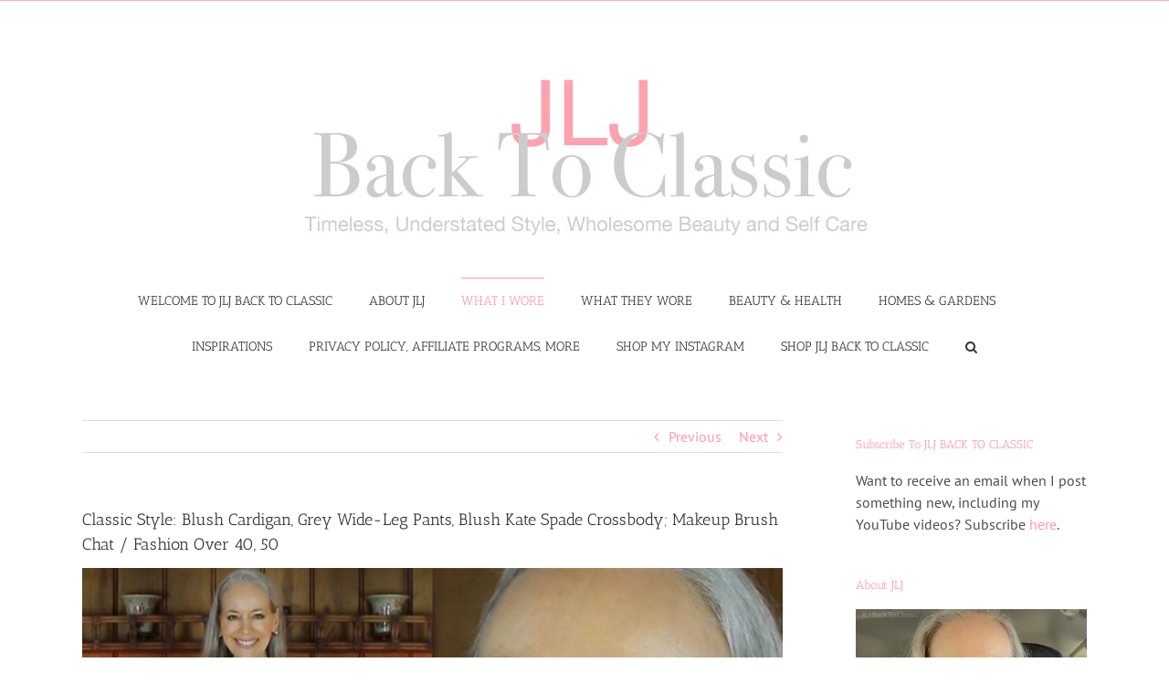

--- FILE ---
content_type: text/html; charset=UTF-8
request_url: https://jljbacktoclassic.com/archives/31846
body_size: 31303
content:
<!DOCTYPE html>
<html class="avada-html-layout-wide avada-html-header-position-top" lang="en-CA" prefix="og: http://ogp.me/ns# fb: http://ogp.me/ns/fb#">
<head>
	<meta http-equiv="X-UA-Compatible" content="IE=edge" />
	<meta http-equiv="Content-Type" content="text/html; charset=utf-8"/>
	<meta name="viewport" content="width=device-width, initial-scale=1" />
	<title>Classic Style: Blush Cardigan, Grey Wide-Leg Pants, Blush Kate Spade Crossbody; Makeup Brush Chat / Fashion Over 40, 50 &#8211; JLJ Back To Classic/JLJBackToClassic.com</title>
<meta name='robots' content='max-image-preview:large' />
<link rel="alternate" type="application/rss+xml" title="JLJ Back To Classic/JLJBackToClassic.com &raquo; Feed" href="https://jljbacktoclassic.com/feed" />
<link rel="alternate" type="application/rss+xml" title="JLJ Back To Classic/JLJBackToClassic.com &raquo; Comments Feed" href="https://jljbacktoclassic.com/comments/feed" />
		
		
		
				<link rel="alternate" type="application/rss+xml" title="JLJ Back To Classic/JLJBackToClassic.com &raquo; Classic Style: Blush Cardigan, Grey Wide-Leg Pants, Blush Kate Spade Crossbody; Makeup Brush Chat / Fashion Over 40, 50 Comments Feed" href="https://jljbacktoclassic.com/archives/31846/feed" />
<link rel="alternate" title="oEmbed (JSON)" type="application/json+oembed" href="https://jljbacktoclassic.com/wp-json/oembed/1.0/embed?url=https%3A%2F%2Fjljbacktoclassic.com%2Farchives%2F31846" />
<link rel="alternate" title="oEmbed (XML)" type="text/xml+oembed" href="https://jljbacktoclassic.com/wp-json/oembed/1.0/embed?url=https%3A%2F%2Fjljbacktoclassic.com%2Farchives%2F31846&#038;format=xml" />
					<meta name="description" content="(ABOVE) My outfit for a get-together with girlfriends: grey wide-leg pants and blush cardigan and bag with grey high-heel, ankle-strap pumps.






For YouTube Video &amp; Outfit/Makeup Details Scroll to Bottom of Page

(NOTE: Some links that I provide in this post are affiliate links, which means if you"/>
				
		<meta property="og:locale" content="en_CA"/>
		<meta property="og:type" content="article"/>
		<meta property="og:site_name" content="JLJ Back To Classic/JLJBackToClassic.com"/>
		<meta property="og:title" content="  Classic Style: Blush Cardigan, Grey Wide-Leg Pants, Blush Kate Spade Crossbody; Makeup Brush Chat / Fashion Over 40, 50"/>
				<meta property="og:description" content="(ABOVE) My outfit for a get-together with girlfriends: grey wide-leg pants and blush cardigan and bag with grey high-heel, ankle-strap pumps.






For YouTube Video &amp; Outfit/Makeup Details Scroll to Bottom of Page

(NOTE: Some links that I provide in this post are affiliate links, which means if you"/>
				<meta property="og:url" content="https://jljbacktoclassic.com/archives/31846"/>
										<meta property="article:published_time" content="2020-02-23T22:35:31-05:00"/>
							<meta property="article:modified_time" content="2020-02-24T00:27:57-05:00"/>
								<meta name="author" content="JLJ"/>
								<meta property="og:image" content="https://jljbacktoclassic.com/wp-content/uploads/2020/02/classic-fashion-over-50-ann-taylor-blush-cardigan-gray-wide-leg-pants-cover.jpg"/>
		<meta property="og:image:width" content="960"/>
		<meta property="og:image:height" content="400"/>
		<meta property="og:image:type" content="image/jpeg"/>
				<style id='wp-img-auto-sizes-contain-inline-css' type='text/css'>
img:is([sizes=auto i],[sizes^="auto," i]){contain-intrinsic-size:3000px 1500px}
/*# sourceURL=wp-img-auto-sizes-contain-inline-css */
</style>
<style id='wp-emoji-styles-inline-css' type='text/css'>

	img.wp-smiley, img.emoji {
		display: inline !important;
		border: none !important;
		box-shadow: none !important;
		height: 1em !important;
		width: 1em !important;
		margin: 0 0.07em !important;
		vertical-align: -0.1em !important;
		background: none !important;
		padding: 0 !important;
	}
/*# sourceURL=wp-emoji-styles-inline-css */
</style>
<link rel='stylesheet' id='wpa-css-css' href='https://jljbacktoclassic.com/wp-content/plugins/honeypot/includes/css/wpa.css?ver=2.3.04' type='text/css' media='all' />
<link rel='stylesheet' id='jquery-lazyloadxt-spinner-css-css' href='//jljbacktoclassic.com/wp-content/plugins/a3-lazy-load/assets/css/jquery.lazyloadxt.spinner.css?ver=f96acb167493f380021bb8c5b0e2d0ee' type='text/css' media='all' />
<link rel='stylesheet' id='a3a3_lazy_load-css' href='//jljbacktoclassic.com/wp-content/uploads/sass/a3_lazy_load.min.css?ver=1727698804' type='text/css' media='all' />
<link rel='stylesheet' id='fusion-dynamic-css-css' href='https://jljbacktoclassic.com/wp-content/uploads/fusion-styles/792b9cf285e1558941f730e917d4393b.min.css?ver=3.14.2' type='text/css' media='all' />
<script type="text/javascript" src="https://jljbacktoclassic.com/wp-includes/js/jquery/jquery.min.js?ver=3.7.1" id="jquery-core-js"></script>
<script type="text/javascript" src="https://jljbacktoclassic.com/wp-includes/js/jquery/jquery-migrate.min.js?ver=3.4.1" id="jquery-migrate-js"></script>
<link rel="https://api.w.org/" href="https://jljbacktoclassic.com/wp-json/" /><link rel="alternate" title="JSON" type="application/json" href="https://jljbacktoclassic.com/wp-json/wp/v2/posts/31846" /><link rel="canonical" href="https://jljbacktoclassic.com/archives/31846" />
<style type="text/css" id="css-fb-visibility">@media screen and (max-width: 640px){.fusion-no-small-visibility{display:none !important;}body .sm-text-align-center{text-align:center !important;}body .sm-text-align-left{text-align:left !important;}body .sm-text-align-right{text-align:right !important;}body .sm-text-align-justify{text-align:justify !important;}body .sm-flex-align-center{justify-content:center !important;}body .sm-flex-align-flex-start{justify-content:flex-start !important;}body .sm-flex-align-flex-end{justify-content:flex-end !important;}body .sm-mx-auto{margin-left:auto !important;margin-right:auto !important;}body .sm-ml-auto{margin-left:auto !important;}body .sm-mr-auto{margin-right:auto !important;}body .fusion-absolute-position-small{position:absolute;width:100%;}.awb-sticky.awb-sticky-small{ position: sticky; top: var(--awb-sticky-offset,0); }}@media screen and (min-width: 641px) and (max-width: 1024px){.fusion-no-medium-visibility{display:none !important;}body .md-text-align-center{text-align:center !important;}body .md-text-align-left{text-align:left !important;}body .md-text-align-right{text-align:right !important;}body .md-text-align-justify{text-align:justify !important;}body .md-flex-align-center{justify-content:center !important;}body .md-flex-align-flex-start{justify-content:flex-start !important;}body .md-flex-align-flex-end{justify-content:flex-end !important;}body .md-mx-auto{margin-left:auto !important;margin-right:auto !important;}body .md-ml-auto{margin-left:auto !important;}body .md-mr-auto{margin-right:auto !important;}body .fusion-absolute-position-medium{position:absolute;width:100%;}.awb-sticky.awb-sticky-medium{ position: sticky; top: var(--awb-sticky-offset,0); }}@media screen and (min-width: 1025px){.fusion-no-large-visibility{display:none !important;}body .lg-text-align-center{text-align:center !important;}body .lg-text-align-left{text-align:left !important;}body .lg-text-align-right{text-align:right !important;}body .lg-text-align-justify{text-align:justify !important;}body .lg-flex-align-center{justify-content:center !important;}body .lg-flex-align-flex-start{justify-content:flex-start !important;}body .lg-flex-align-flex-end{justify-content:flex-end !important;}body .lg-mx-auto{margin-left:auto !important;margin-right:auto !important;}body .lg-ml-auto{margin-left:auto !important;}body .lg-mr-auto{margin-right:auto !important;}body .fusion-absolute-position-large{position:absolute;width:100%;}.awb-sticky.awb-sticky-large{ position: sticky; top: var(--awb-sticky-offset,0); }}</style>		<script type="text/javascript">
			var doc = document.documentElement;
			doc.setAttribute( 'data-useragent', navigator.userAgent );
		</script>
		<!-- Global site tag (gtag.js) - Google Analytics -->
<script async src="https://www.googletagmanager.com/gtag/js?id=UA-67618788-1"></script>
<script>
  window.dataLayer = window.dataLayer || [];
  function gtag(){dataLayer.push(arguments);}
  gtag('js', new Date());

  gtag('config', 'UA-67618788-1');
</script>
	<style id='global-styles-inline-css' type='text/css'>
:root{--wp--preset--aspect-ratio--square: 1;--wp--preset--aspect-ratio--4-3: 4/3;--wp--preset--aspect-ratio--3-4: 3/4;--wp--preset--aspect-ratio--3-2: 3/2;--wp--preset--aspect-ratio--2-3: 2/3;--wp--preset--aspect-ratio--16-9: 16/9;--wp--preset--aspect-ratio--9-16: 9/16;--wp--preset--color--black: #000000;--wp--preset--color--cyan-bluish-gray: #abb8c3;--wp--preset--color--white: #ffffff;--wp--preset--color--pale-pink: #f78da7;--wp--preset--color--vivid-red: #cf2e2e;--wp--preset--color--luminous-vivid-orange: #ff6900;--wp--preset--color--luminous-vivid-amber: #fcb900;--wp--preset--color--light-green-cyan: #7bdcb5;--wp--preset--color--vivid-green-cyan: #00d084;--wp--preset--color--pale-cyan-blue: #8ed1fc;--wp--preset--color--vivid-cyan-blue: #0693e3;--wp--preset--color--vivid-purple: #9b51e0;--wp--preset--color--awb-color-1: #ffffff;--wp--preset--color--awb-color-2: #f6f6f6;--wp--preset--color--awb-color-3: #ebeaea;--wp--preset--color--awb-color-4: #e0dede;--wp--preset--color--awb-color-5: #fcabbb;--wp--preset--color--awb-color-6: #e67fb9;--wp--preset--color--awb-color-7: #747474;--wp--preset--color--awb-color-8: #333333;--wp--preset--color--awb-color-custom-10: #78104b;--wp--preset--color--awb-color-custom-11: #a0ce4e;--wp--preset--color--awb-color-custom-12: rgba(235,234,234,0.8);--wp--preset--color--awb-color-custom-13: rgba(252,151,171,0.99);--wp--preset--color--awb-color-custom-14: rgba(244,154,178,0.44);--wp--preset--color--awb-color-custom-15: #d65aa0;--wp--preset--color--awb-color-custom-16: #f9f9f9;--wp--preset--color--awb-color-custom-17: #dddddd;--wp--preset--color--awb-color-custom-18: #e890c2;--wp--preset--color--awb-color-custom-1: #b7b7b7;--wp--preset--color--awb-color-custom-2: #ffffff;--wp--preset--color--awb-color-custom-3: #ffffff;--wp--preset--gradient--vivid-cyan-blue-to-vivid-purple: linear-gradient(135deg,rgb(6,147,227) 0%,rgb(155,81,224) 100%);--wp--preset--gradient--light-green-cyan-to-vivid-green-cyan: linear-gradient(135deg,rgb(122,220,180) 0%,rgb(0,208,130) 100%);--wp--preset--gradient--luminous-vivid-amber-to-luminous-vivid-orange: linear-gradient(135deg,rgb(252,185,0) 0%,rgb(255,105,0) 100%);--wp--preset--gradient--luminous-vivid-orange-to-vivid-red: linear-gradient(135deg,rgb(255,105,0) 0%,rgb(207,46,46) 100%);--wp--preset--gradient--very-light-gray-to-cyan-bluish-gray: linear-gradient(135deg,rgb(238,238,238) 0%,rgb(169,184,195) 100%);--wp--preset--gradient--cool-to-warm-spectrum: linear-gradient(135deg,rgb(74,234,220) 0%,rgb(151,120,209) 20%,rgb(207,42,186) 40%,rgb(238,44,130) 60%,rgb(251,105,98) 80%,rgb(254,248,76) 100%);--wp--preset--gradient--blush-light-purple: linear-gradient(135deg,rgb(255,206,236) 0%,rgb(152,150,240) 100%);--wp--preset--gradient--blush-bordeaux: linear-gradient(135deg,rgb(254,205,165) 0%,rgb(254,45,45) 50%,rgb(107,0,62) 100%);--wp--preset--gradient--luminous-dusk: linear-gradient(135deg,rgb(255,203,112) 0%,rgb(199,81,192) 50%,rgb(65,88,208) 100%);--wp--preset--gradient--pale-ocean: linear-gradient(135deg,rgb(255,245,203) 0%,rgb(182,227,212) 50%,rgb(51,167,181) 100%);--wp--preset--gradient--electric-grass: linear-gradient(135deg,rgb(202,248,128) 0%,rgb(113,206,126) 100%);--wp--preset--gradient--midnight: linear-gradient(135deg,rgb(2,3,129) 0%,rgb(40,116,252) 100%);--wp--preset--font-size--small: 12px;--wp--preset--font-size--medium: 20px;--wp--preset--font-size--large: 24px;--wp--preset--font-size--x-large: 42px;--wp--preset--font-size--normal: 16px;--wp--preset--font-size--xlarge: 32px;--wp--preset--font-size--huge: 48px;--wp--preset--spacing--20: 0.44rem;--wp--preset--spacing--30: 0.67rem;--wp--preset--spacing--40: 1rem;--wp--preset--spacing--50: 1.5rem;--wp--preset--spacing--60: 2.25rem;--wp--preset--spacing--70: 3.38rem;--wp--preset--spacing--80: 5.06rem;--wp--preset--shadow--natural: 6px 6px 9px rgba(0, 0, 0, 0.2);--wp--preset--shadow--deep: 12px 12px 50px rgba(0, 0, 0, 0.4);--wp--preset--shadow--sharp: 6px 6px 0px rgba(0, 0, 0, 0.2);--wp--preset--shadow--outlined: 6px 6px 0px -3px rgb(255, 255, 255), 6px 6px rgb(0, 0, 0);--wp--preset--shadow--crisp: 6px 6px 0px rgb(0, 0, 0);}:where(.is-layout-flex){gap: 0.5em;}:where(.is-layout-grid){gap: 0.5em;}body .is-layout-flex{display: flex;}.is-layout-flex{flex-wrap: wrap;align-items: center;}.is-layout-flex > :is(*, div){margin: 0;}body .is-layout-grid{display: grid;}.is-layout-grid > :is(*, div){margin: 0;}:where(.wp-block-columns.is-layout-flex){gap: 2em;}:where(.wp-block-columns.is-layout-grid){gap: 2em;}:where(.wp-block-post-template.is-layout-flex){gap: 1.25em;}:where(.wp-block-post-template.is-layout-grid){gap: 1.25em;}.has-black-color{color: var(--wp--preset--color--black) !important;}.has-cyan-bluish-gray-color{color: var(--wp--preset--color--cyan-bluish-gray) !important;}.has-white-color{color: var(--wp--preset--color--white) !important;}.has-pale-pink-color{color: var(--wp--preset--color--pale-pink) !important;}.has-vivid-red-color{color: var(--wp--preset--color--vivid-red) !important;}.has-luminous-vivid-orange-color{color: var(--wp--preset--color--luminous-vivid-orange) !important;}.has-luminous-vivid-amber-color{color: var(--wp--preset--color--luminous-vivid-amber) !important;}.has-light-green-cyan-color{color: var(--wp--preset--color--light-green-cyan) !important;}.has-vivid-green-cyan-color{color: var(--wp--preset--color--vivid-green-cyan) !important;}.has-pale-cyan-blue-color{color: var(--wp--preset--color--pale-cyan-blue) !important;}.has-vivid-cyan-blue-color{color: var(--wp--preset--color--vivid-cyan-blue) !important;}.has-vivid-purple-color{color: var(--wp--preset--color--vivid-purple) !important;}.has-black-background-color{background-color: var(--wp--preset--color--black) !important;}.has-cyan-bluish-gray-background-color{background-color: var(--wp--preset--color--cyan-bluish-gray) !important;}.has-white-background-color{background-color: var(--wp--preset--color--white) !important;}.has-pale-pink-background-color{background-color: var(--wp--preset--color--pale-pink) !important;}.has-vivid-red-background-color{background-color: var(--wp--preset--color--vivid-red) !important;}.has-luminous-vivid-orange-background-color{background-color: var(--wp--preset--color--luminous-vivid-orange) !important;}.has-luminous-vivid-amber-background-color{background-color: var(--wp--preset--color--luminous-vivid-amber) !important;}.has-light-green-cyan-background-color{background-color: var(--wp--preset--color--light-green-cyan) !important;}.has-vivid-green-cyan-background-color{background-color: var(--wp--preset--color--vivid-green-cyan) !important;}.has-pale-cyan-blue-background-color{background-color: var(--wp--preset--color--pale-cyan-blue) !important;}.has-vivid-cyan-blue-background-color{background-color: var(--wp--preset--color--vivid-cyan-blue) !important;}.has-vivid-purple-background-color{background-color: var(--wp--preset--color--vivid-purple) !important;}.has-black-border-color{border-color: var(--wp--preset--color--black) !important;}.has-cyan-bluish-gray-border-color{border-color: var(--wp--preset--color--cyan-bluish-gray) !important;}.has-white-border-color{border-color: var(--wp--preset--color--white) !important;}.has-pale-pink-border-color{border-color: var(--wp--preset--color--pale-pink) !important;}.has-vivid-red-border-color{border-color: var(--wp--preset--color--vivid-red) !important;}.has-luminous-vivid-orange-border-color{border-color: var(--wp--preset--color--luminous-vivid-orange) !important;}.has-luminous-vivid-amber-border-color{border-color: var(--wp--preset--color--luminous-vivid-amber) !important;}.has-light-green-cyan-border-color{border-color: var(--wp--preset--color--light-green-cyan) !important;}.has-vivid-green-cyan-border-color{border-color: var(--wp--preset--color--vivid-green-cyan) !important;}.has-pale-cyan-blue-border-color{border-color: var(--wp--preset--color--pale-cyan-blue) !important;}.has-vivid-cyan-blue-border-color{border-color: var(--wp--preset--color--vivid-cyan-blue) !important;}.has-vivid-purple-border-color{border-color: var(--wp--preset--color--vivid-purple) !important;}.has-vivid-cyan-blue-to-vivid-purple-gradient-background{background: var(--wp--preset--gradient--vivid-cyan-blue-to-vivid-purple) !important;}.has-light-green-cyan-to-vivid-green-cyan-gradient-background{background: var(--wp--preset--gradient--light-green-cyan-to-vivid-green-cyan) !important;}.has-luminous-vivid-amber-to-luminous-vivid-orange-gradient-background{background: var(--wp--preset--gradient--luminous-vivid-amber-to-luminous-vivid-orange) !important;}.has-luminous-vivid-orange-to-vivid-red-gradient-background{background: var(--wp--preset--gradient--luminous-vivid-orange-to-vivid-red) !important;}.has-very-light-gray-to-cyan-bluish-gray-gradient-background{background: var(--wp--preset--gradient--very-light-gray-to-cyan-bluish-gray) !important;}.has-cool-to-warm-spectrum-gradient-background{background: var(--wp--preset--gradient--cool-to-warm-spectrum) !important;}.has-blush-light-purple-gradient-background{background: var(--wp--preset--gradient--blush-light-purple) !important;}.has-blush-bordeaux-gradient-background{background: var(--wp--preset--gradient--blush-bordeaux) !important;}.has-luminous-dusk-gradient-background{background: var(--wp--preset--gradient--luminous-dusk) !important;}.has-pale-ocean-gradient-background{background: var(--wp--preset--gradient--pale-ocean) !important;}.has-electric-grass-gradient-background{background: var(--wp--preset--gradient--electric-grass) !important;}.has-midnight-gradient-background{background: var(--wp--preset--gradient--midnight) !important;}.has-small-font-size{font-size: var(--wp--preset--font-size--small) !important;}.has-medium-font-size{font-size: var(--wp--preset--font-size--medium) !important;}.has-large-font-size{font-size: var(--wp--preset--font-size--large) !important;}.has-x-large-font-size{font-size: var(--wp--preset--font-size--x-large) !important;}
/*# sourceURL=global-styles-inline-css */
</style>
<style id='wp-block-library-inline-css' type='text/css'>
:root{--wp-block-synced-color:#7a00df;--wp-block-synced-color--rgb:122,0,223;--wp-bound-block-color:var(--wp-block-synced-color);--wp-editor-canvas-background:#ddd;--wp-admin-theme-color:#007cba;--wp-admin-theme-color--rgb:0,124,186;--wp-admin-theme-color-darker-10:#006ba1;--wp-admin-theme-color-darker-10--rgb:0,107,160.5;--wp-admin-theme-color-darker-20:#005a87;--wp-admin-theme-color-darker-20--rgb:0,90,135;--wp-admin-border-width-focus:2px}@media (min-resolution:192dpi){:root{--wp-admin-border-width-focus:1.5px}}.wp-element-button{cursor:pointer}:root .has-very-light-gray-background-color{background-color:#eee}:root .has-very-dark-gray-background-color{background-color:#313131}:root .has-very-light-gray-color{color:#eee}:root .has-very-dark-gray-color{color:#313131}:root .has-vivid-green-cyan-to-vivid-cyan-blue-gradient-background{background:linear-gradient(135deg,#00d084,#0693e3)}:root .has-purple-crush-gradient-background{background:linear-gradient(135deg,#34e2e4,#4721fb 50%,#ab1dfe)}:root .has-hazy-dawn-gradient-background{background:linear-gradient(135deg,#faaca8,#dad0ec)}:root .has-subdued-olive-gradient-background{background:linear-gradient(135deg,#fafae1,#67a671)}:root .has-atomic-cream-gradient-background{background:linear-gradient(135deg,#fdd79a,#004a59)}:root .has-nightshade-gradient-background{background:linear-gradient(135deg,#330968,#31cdcf)}:root .has-midnight-gradient-background{background:linear-gradient(135deg,#020381,#2874fc)}:root{--wp--preset--font-size--normal:16px;--wp--preset--font-size--huge:42px}.has-regular-font-size{font-size:1em}.has-larger-font-size{font-size:2.625em}.has-normal-font-size{font-size:var(--wp--preset--font-size--normal)}.has-huge-font-size{font-size:var(--wp--preset--font-size--huge)}.has-text-align-center{text-align:center}.has-text-align-left{text-align:left}.has-text-align-right{text-align:right}.has-fit-text{white-space:nowrap!important}#end-resizable-editor-section{display:none}.aligncenter{clear:both}.items-justified-left{justify-content:flex-start}.items-justified-center{justify-content:center}.items-justified-right{justify-content:flex-end}.items-justified-space-between{justify-content:space-between}.screen-reader-text{border:0;clip-path:inset(50%);height:1px;margin:-1px;overflow:hidden;padding:0;position:absolute;width:1px;word-wrap:normal!important}.screen-reader-text:focus{background-color:#ddd;clip-path:none;color:#444;display:block;font-size:1em;height:auto;left:5px;line-height:normal;padding:15px 23px 14px;text-decoration:none;top:5px;width:auto;z-index:100000}html :where(.has-border-color){border-style:solid}html :where([style*=border-top-color]){border-top-style:solid}html :where([style*=border-right-color]){border-right-style:solid}html :where([style*=border-bottom-color]){border-bottom-style:solid}html :where([style*=border-left-color]){border-left-style:solid}html :where([style*=border-width]){border-style:solid}html :where([style*=border-top-width]){border-top-style:solid}html :where([style*=border-right-width]){border-right-style:solid}html :where([style*=border-bottom-width]){border-bottom-style:solid}html :where([style*=border-left-width]){border-left-style:solid}html :where(img[class*=wp-image-]){height:auto;max-width:100%}:where(figure){margin:0 0 1em}html :where(.is-position-sticky){--wp-admin--admin-bar--position-offset:var(--wp-admin--admin-bar--height,0px)}@media screen and (max-width:600px){html :where(.is-position-sticky){--wp-admin--admin-bar--position-offset:0px}}
/*wp_block_styles_on_demand_placeholder:697115d7008d7*/
/*# sourceURL=wp-block-library-inline-css */
</style>
<style id='wp-block-library-theme-inline-css' type='text/css'>
.wp-block-audio :where(figcaption){color:#555;font-size:13px;text-align:center}.is-dark-theme .wp-block-audio :where(figcaption){color:#ffffffa6}.wp-block-audio{margin:0 0 1em}.wp-block-code{border:1px solid #ccc;border-radius:4px;font-family:Menlo,Consolas,monaco,monospace;padding:.8em 1em}.wp-block-embed :where(figcaption){color:#555;font-size:13px;text-align:center}.is-dark-theme .wp-block-embed :where(figcaption){color:#ffffffa6}.wp-block-embed{margin:0 0 1em}.blocks-gallery-caption{color:#555;font-size:13px;text-align:center}.is-dark-theme .blocks-gallery-caption{color:#ffffffa6}:root :where(.wp-block-image figcaption){color:#555;font-size:13px;text-align:center}.is-dark-theme :root :where(.wp-block-image figcaption){color:#ffffffa6}.wp-block-image{margin:0 0 1em}.wp-block-pullquote{border-bottom:4px solid;border-top:4px solid;color:currentColor;margin-bottom:1.75em}.wp-block-pullquote :where(cite),.wp-block-pullquote :where(footer),.wp-block-pullquote__citation{color:currentColor;font-size:.8125em;font-style:normal;text-transform:uppercase}.wp-block-quote{border-left:.25em solid;margin:0 0 1.75em;padding-left:1em}.wp-block-quote cite,.wp-block-quote footer{color:currentColor;font-size:.8125em;font-style:normal;position:relative}.wp-block-quote:where(.has-text-align-right){border-left:none;border-right:.25em solid;padding-left:0;padding-right:1em}.wp-block-quote:where(.has-text-align-center){border:none;padding-left:0}.wp-block-quote.is-large,.wp-block-quote.is-style-large,.wp-block-quote:where(.is-style-plain){border:none}.wp-block-search .wp-block-search__label{font-weight:700}.wp-block-search__button{border:1px solid #ccc;padding:.375em .625em}:where(.wp-block-group.has-background){padding:1.25em 2.375em}.wp-block-separator.has-css-opacity{opacity:.4}.wp-block-separator{border:none;border-bottom:2px solid;margin-left:auto;margin-right:auto}.wp-block-separator.has-alpha-channel-opacity{opacity:1}.wp-block-separator:not(.is-style-wide):not(.is-style-dots){width:100px}.wp-block-separator.has-background:not(.is-style-dots){border-bottom:none;height:1px}.wp-block-separator.has-background:not(.is-style-wide):not(.is-style-dots){height:2px}.wp-block-table{margin:0 0 1em}.wp-block-table td,.wp-block-table th{word-break:normal}.wp-block-table :where(figcaption){color:#555;font-size:13px;text-align:center}.is-dark-theme .wp-block-table :where(figcaption){color:#ffffffa6}.wp-block-video :where(figcaption){color:#555;font-size:13px;text-align:center}.is-dark-theme .wp-block-video :where(figcaption){color:#ffffffa6}.wp-block-video{margin:0 0 1em}:root :where(.wp-block-template-part.has-background){margin-bottom:0;margin-top:0;padding:1.25em 2.375em}
/*# sourceURL=/wp-includes/css/dist/block-library/theme.min.css */
</style>
<style id='classic-theme-styles-inline-css' type='text/css'>
/*! This file is auto-generated */
.wp-block-button__link{color:#fff;background-color:#32373c;border-radius:9999px;box-shadow:none;text-decoration:none;padding:calc(.667em + 2px) calc(1.333em + 2px);font-size:1.125em}.wp-block-file__button{background:#32373c;color:#fff;text-decoration:none}
/*# sourceURL=/wp-includes/css/classic-themes.min.css */
</style>
</head>

<body data-rsssl=1 class="wp-singular post-template-default single single-post postid-31846 single-format-standard wp-theme-Avada wp-child-theme-Avada-Child-Theme has-sidebar fusion-image-hovers fusion-pagination-sizing fusion-button_type-flat fusion-button_span-no fusion-button_gradient-linear avada-image-rollover-circle-yes avada-image-rollover-no fusion-has-button-gradient fusion-body ltr fusion-sticky-header no-tablet-sticky-header no-mobile-sticky-header no-mobile-slidingbar no-mobile-totop avada-has-rev-slider-styles fusion-disable-outline fusion-sub-menu-fade mobile-logo-pos-center layout-wide-mode avada-has-boxed-modal-shadow-none layout-scroll-offset-full avada-has-zero-margin-offset-top fusion-top-header menu-text-align-center mobile-menu-design-modern fusion-show-pagination-text fusion-header-layout-v5 avada-responsive avada-footer-fx-none avada-menu-highlight-style-bar fusion-search-form-classic fusion-main-menu-search-overlay fusion-avatar-square avada-dropdown-styles avada-blog-layout-large avada-blog-archive-layout-large avada-header-shadow-no avada-menu-icon-position-left avada-has-mobile-menu-search avada-has-main-nav-search-icon avada-has-breadcrumb-mobile-hidden avada-has-titlebar-hide avada-header-top-bg-not-opaque avada-has-pagination-padding avada-flyout-menu-direction-fade avada-ec-views-v1" data-awb-post-id="31846">
		<a class="skip-link screen-reader-text" href="#content">Skip to content</a>

	<div id="boxed-wrapper">
		
		<div id="wrapper" class="fusion-wrapper">
			<div id="home" style="position:relative;top:-1px;"></div>
							
					
			<header class="fusion-header-wrapper">
				<div class="fusion-header-v5 fusion-logo-alignment fusion-logo-center fusion-sticky-menu- fusion-sticky-logo- fusion-mobile-logo- fusion-sticky-menu-only fusion-header-menu-align-center fusion-mobile-menu-design-modern">
					
<div class="fusion-secondary-header">
	<div class="fusion-row">
							<div class="fusion-alignright">
				<nav class="fusion-secondary-menu" role="navigation" aria-label="Secondary Menu"></nav>			</div>
			</div>
</div>
<div class="fusion-header-sticky-height"></div>
<div class="fusion-sticky-header-wrapper"> <!-- start fusion sticky header wrapper -->
	<div class="fusion-header">
		<div class="fusion-row">
							<div class="fusion-logo" data-margin-top="31px" data-margin-bottom="31px" data-margin-left="0px" data-margin-right="0px">
			<a class="fusion-logo-link"  href="https://jljbacktoclassic.com/" >

						<!-- standard logo -->
			<img src="https://jljbacktoclassic.com/wp-content/uploads/2018/08/JLJBackToClassic-LOGO-Wrkng2-JULY-20-2018.jpg" srcset="https://jljbacktoclassic.com/wp-content/uploads/2018/08/JLJBackToClassic-LOGO-Wrkng2-JULY-20-2018.jpg 1x" width="920" height="240" alt="JLJ Back To Classic/JLJBackToClassic.com Logo" data-retina_logo_url="" class="fusion-standard-logo" />

			
					</a>
		</div>
								<div class="fusion-mobile-menu-icons">
							<a href="#" class="fusion-icon awb-icon-bars" aria-label="Toggle mobile menu" aria-expanded="false"></a>
		
					<a href="#" class="fusion-icon awb-icon-search" aria-label="Toggle mobile search"></a>
		
		
			</div>
			
					</div>
	</div>
	<div class="fusion-secondary-main-menu">
		<div class="fusion-row">
			<nav class="fusion-main-menu" aria-label="Main Menu"><div class="fusion-overlay-search">		<form role="search" class="searchform fusion-search-form  fusion-search-form-classic" method="get" action="https://jljbacktoclassic.com/">
			<div class="fusion-search-form-content">

				
				<div class="fusion-search-field search-field">
					<label><span class="screen-reader-text">Search for:</span>
													<input type="search" value="" name="s" class="s" placeholder="Search..." required aria-required="true" aria-label="Search..."/>
											</label>
				</div>
				<div class="fusion-search-button search-button">
					<input type="submit" class="fusion-search-submit searchsubmit" aria-label="Search" value="&#xf002;" />
									</div>

				
			</div>


			
		</form>
		<div class="fusion-search-spacer"></div><a href="#" role="button" aria-label="Close Search" class="fusion-close-search"></a></div><ul id="menu-contents" class="fusion-menu"><li  id="menu-item-135"  class="menu-item menu-item-type-post_type menu-item-object-page menu-item-home menu-item-135"  data-item-id="135"><a  href="https://jljbacktoclassic.com/" class="fusion-bar-highlight"><span class="menu-text">WELCOME TO JLJ BACK TO CLASSIC</span></a></li><li  id="menu-item-134"  class="menu-item menu-item-type-taxonomy menu-item-object-category menu-item-134"  data-item-id="134"><a  href="https://jljbacktoclassic.com/archives/category/about-jlj" class="fusion-bar-highlight"><span class="menu-text">ABOUT JLJ</span></a></li><li  id="menu-item-129"  class="menu-item menu-item-type-taxonomy menu-item-object-category current-post-ancestor current-menu-parent current-post-parent menu-item-129"  data-item-id="129"><a  href="https://jljbacktoclassic.com/archives/category/my-personal-style" class="fusion-bar-highlight"><span class="menu-text">WHAT I WORE</span></a></li><li  id="menu-item-469"  class="menu-item menu-item-type-taxonomy menu-item-object-category menu-item-has-children menu-item-469 fusion-dropdown-menu"  data-item-id="469"><a  href="https://jljbacktoclassic.com/archives/category/their-personal-style" class="fusion-bar-highlight"><span class="menu-text">WHAT THEY WORE</span></a><ul class="sub-menu"><li  id="menu-item-131"  class="menu-item menu-item-type-taxonomy menu-item-object-category menu-item-131 fusion-dropdown-submenu" ><a  href="https://jljbacktoclassic.com/archives/category/their-personal-style/what-she-wore" class="fusion-bar-highlight"><span>What She Wore</span></a></li></ul></li><li  id="menu-item-132"  class="menu-item menu-item-type-taxonomy menu-item-object-category menu-item-has-children menu-item-132 fusion-dropdown-menu"  data-item-id="132"><a  href="https://jljbacktoclassic.com/archives/category/beauty-and-health" class="fusion-bar-highlight"><span class="menu-text">BEAUTY &#038; HEALTH</span></a><ul class="sub-menu"><li  id="menu-item-2855"  class="menu-item menu-item-type-taxonomy menu-item-object-category menu-item-2855 fusion-dropdown-submenu" ><a  href="https://jljbacktoclassic.com/archives/category/beauty-and-health/beauty" class="fusion-bar-highlight"><span>Beauty</span></a></li><li  id="menu-item-757"  class="menu-item menu-item-type-taxonomy menu-item-object-category menu-item-757 fusion-dropdown-submenu" ><a  href="https://jljbacktoclassic.com/archives/category/beauty-and-health/clean-eating" class="fusion-bar-highlight"><span>Clean Eating</span></a></li></ul></li><li  id="menu-item-128"  class="menu-item menu-item-type-taxonomy menu-item-object-category menu-item-has-children menu-item-128 fusion-dropdown-menu"  data-item-id="128"><a  href="https://jljbacktoclassic.com/archives/category/homes-and-gardens" class="fusion-bar-highlight"><span class="menu-text">HOMES &#038; GARDENS</span></a><ul class="sub-menu"><li  id="menu-item-754"  class="menu-item menu-item-type-taxonomy menu-item-object-category menu-item-754 fusion-dropdown-submenu" ><a  href="https://jljbacktoclassic.com/archives/category/homes-and-gardens/architecture" class="fusion-bar-highlight"><span>Architecture</span></a></li><li  id="menu-item-3258"  class="menu-item menu-item-type-taxonomy menu-item-object-category menu-item-3258 fusion-dropdown-submenu" ><a  href="https://jljbacktoclassic.com/archives/category/homes-and-gardens/at-home-with-jlj" class="fusion-bar-highlight"><span>At Home With JLJ</span></a></li><li  id="menu-item-2235"  class="menu-item menu-item-type-taxonomy menu-item-object-category menu-item-2235 fusion-dropdown-submenu" ><a  href="https://jljbacktoclassic.com/archives/category/homes-and-gardens/bedrooms" class="fusion-bar-highlight"><span>Bedrooms</span></a></li><li  id="menu-item-4640"  class="menu-item menu-item-type-taxonomy menu-item-object-category menu-item-4640 fusion-dropdown-submenu" ><a  href="https://jljbacktoclassic.com/archives/category/homes-and-gardens/home-decor" class="fusion-bar-highlight"><span>Home Decor</span></a></li><li  id="menu-item-1275"  class="menu-item menu-item-type-taxonomy menu-item-object-category menu-item-1275 fusion-dropdown-submenu" ><a  href="https://jljbacktoclassic.com/archives/category/homes-and-gardens/kitchens" class="fusion-bar-highlight"><span>Kitchens</span></a></li><li  id="menu-item-3627"  class="menu-item menu-item-type-taxonomy menu-item-object-category menu-item-3627 fusion-dropdown-submenu" ><a  href="https://jljbacktoclassic.com/archives/category/homes-and-gardens/landscape-design" class="fusion-bar-highlight"><span>Landscape Design</span></a></li><li  id="menu-item-1492"  class="menu-item menu-item-type-taxonomy menu-item-object-category menu-item-1492 fusion-dropdown-submenu" ><a  href="https://jljbacktoclassic.com/archives/category/homes-and-gardens/movie-and-tv-homes" class="fusion-bar-highlight"><span>Movie &#038; TV Homes</span></a></li><li  id="menu-item-256"  class="menu-item menu-item-type-taxonomy menu-item-object-category menu-item-256 fusion-dropdown-submenu" ><a  href="https://jljbacktoclassic.com/archives/category/homes-and-gardens/on-the-market" class="fusion-bar-highlight"><span>On The Market</span></a></li></ul></li><li  id="menu-item-4021"  class="menu-item menu-item-type-taxonomy menu-item-object-category menu-item-has-children menu-item-4021 fusion-dropdown-menu"  data-item-id="4021"><a  href="https://jljbacktoclassic.com/archives/category/inspirations" class="fusion-bar-highlight"><span class="menu-text">INSPIRATIONS</span></a><ul class="sub-menu"><li  id="menu-item-8510"  class="menu-item menu-item-type-taxonomy menu-item-object-category menu-item-8510 fusion-dropdown-submenu" ><a  href="https://jljbacktoclassic.com/archives/category/inspirations/favorites" class="fusion-bar-highlight"><span>Favorites</span></a></li><li  id="menu-item-21268"  class="menu-item menu-item-type-taxonomy menu-item-object-category menu-item-21268 fusion-dropdown-submenu" ><a  href="https://jljbacktoclassic.com/archives/category/my-life" class="fusion-bar-highlight"><span>My Life</span></a></li></ul></li><li  id="menu-item-26227"  class="menu-item menu-item-type-post_type menu-item-object-page menu-item-26227"  data-item-id="26227"><a  href="https://jljbacktoclassic.com/privacy-policy" class="fusion-bar-highlight"><span class="menu-text">PRIVACY POLICY, AFFILIATE PROGRAMS, MORE</span></a></li><li  id="menu-item-26222"  class="menu-item menu-item-type-post_type menu-item-object-page menu-item-26222"  data-item-id="26222"><a  href="https://jljbacktoclassic.com/shop-jlj-back-to-classic" class="fusion-bar-highlight"><span class="menu-text">SHOP MY INSTAGRAM</span></a></li><li  id="menu-item-26383"  class="menu-item menu-item-type-post_type menu-item-object-page menu-item-26383"  data-item-id="26383"><a  href="https://jljbacktoclassic.com/?page_id=26381" class="fusion-bar-highlight"><span class="menu-text">SHOP JLJ BACK TO CLASSIC</span></a></li><li class="fusion-custom-menu-item fusion-main-menu-search fusion-search-overlay"><a class="fusion-main-menu-icon fusion-bar-highlight" href="#" aria-label="Search" data-title="Search" title="Search" role="button" aria-expanded="false"></a></li></ul></nav>
<nav class="fusion-mobile-nav-holder fusion-mobile-menu-text-align-left" aria-label="Main Menu Mobile"></nav>

			
<div class="fusion-clearfix"></div>
<div class="fusion-mobile-menu-search">
			<form role="search" class="searchform fusion-search-form  fusion-search-form-classic" method="get" action="https://jljbacktoclassic.com/">
			<div class="fusion-search-form-content">

				
				<div class="fusion-search-field search-field">
					<label><span class="screen-reader-text">Search for:</span>
													<input type="search" value="" name="s" class="s" placeholder="Search..." required aria-required="true" aria-label="Search..."/>
											</label>
				</div>
				<div class="fusion-search-button search-button">
					<input type="submit" class="fusion-search-submit searchsubmit" aria-label="Search" value="&#xf002;" />
									</div>

				
			</div>


			
		</form>
		</div>
		</div>
	</div>
</div> <!-- end fusion sticky header wrapper -->
				</div>
				<div class="fusion-clearfix"></div>
			</header>
								
							<div id="sliders-container" class="fusion-slider-visibility">
					</div>
				
					
							
			
						<main id="main" class="clearfix ">
				<div class="fusion-row" style="">

<section id="content" style="float: left;">
			<div class="single-navigation clearfix">
			<a href="https://jljbacktoclassic.com/archives/31374" rel="prev">Previous</a>			<a href="https://jljbacktoclassic.com/archives/31963" rel="next">Next</a>		</div>
	
					<article id="post-31846" class="post post-31846 type-post status-publish format-standard has-post-thumbnail hentry category-my-personal-style tag-classic-beauty-over-40 tag-classic-beauty-over-50 tag-classic-fashion-over-40 tag-classic-fashion-over-50 tag-classic-style-for-women tag-classic-style-over-40 tag-classic-style-over-50 tag-classy-style-for-women tag-clean-beauty-over-40 tag-clean-beauty-over-50 tag-clean-makeup tag-long-gray-hair tag-long-hair-over-50 tag-organic-skincare">
						
				
															<h1 class="entry-title fusion-post-title">Classic Style: Blush Cardigan, Grey Wide-Leg Pants, Blush Kate Spade Crossbody; Makeup Brush Chat / Fashion Over 40, 50</h1>										<div class="post-content">
				<p><img fetchpriority="high" decoding="async" class="lazy lazy-hidden alignnone size-full wp-image-31848" src="//jljbacktoclassic.com/wp-content/plugins/a3-lazy-load/assets/images/lazy_placeholder.gif" data-lazy-type="image" data-src="https://jljbacktoclassic.com/wp-content/uploads/2020/02/classic-fashion-over-50-ann-taylor-blush-cardigan-gray-wide-leg-pants-janislynjohnson.jpg" alt="classic-fashion-over-50-ann-taylor-blush-cardigan-gray-wide-leg-pants-janislynjohnson" width="820" height="820" srcset="" data-srcset="https://jljbacktoclassic.com/wp-content/uploads/2020/02/classic-fashion-over-50-ann-taylor-blush-cardigan-gray-wide-leg-pants-janislynjohnson-66x66.jpg 66w, https://jljbacktoclassic.com/wp-content/uploads/2020/02/classic-fashion-over-50-ann-taylor-blush-cardigan-gray-wide-leg-pants-janislynjohnson-150x150.jpg 150w, https://jljbacktoclassic.com/wp-content/uploads/2020/02/classic-fashion-over-50-ann-taylor-blush-cardigan-gray-wide-leg-pants-janislynjohnson-200x200.jpg 200w, https://jljbacktoclassic.com/wp-content/uploads/2020/02/classic-fashion-over-50-ann-taylor-blush-cardigan-gray-wide-leg-pants-janislynjohnson-300x300.jpg 300w, https://jljbacktoclassic.com/wp-content/uploads/2020/02/classic-fashion-over-50-ann-taylor-blush-cardigan-gray-wide-leg-pants-janislynjohnson-400x400.jpg 400w, https://jljbacktoclassic.com/wp-content/uploads/2020/02/classic-fashion-over-50-ann-taylor-blush-cardigan-gray-wide-leg-pants-janislynjohnson-600x600.jpg 600w, https://jljbacktoclassic.com/wp-content/uploads/2020/02/classic-fashion-over-50-ann-taylor-blush-cardigan-gray-wide-leg-pants-janislynjohnson-768x768.jpg 768w, https://jljbacktoclassic.com/wp-content/uploads/2020/02/classic-fashion-over-50-ann-taylor-blush-cardigan-gray-wide-leg-pants-janislynjohnson-800x800.jpg 800w, https://jljbacktoclassic.com/wp-content/uploads/2020/02/classic-fashion-over-50-ann-taylor-blush-cardigan-gray-wide-leg-pants-janislynjohnson.jpg 820w" sizes="(max-width: 820px) 100vw, 820px" /><noscript><img fetchpriority="high" decoding="async" class="alignnone size-full wp-image-31848" src="https://jljbacktoclassic.com/wp-content/uploads/2020/02/classic-fashion-over-50-ann-taylor-blush-cardigan-gray-wide-leg-pants-janislynjohnson.jpg" alt="classic-fashion-over-50-ann-taylor-blush-cardigan-gray-wide-leg-pants-janislynjohnson" width="820" height="820" srcset="https://jljbacktoclassic.com/wp-content/uploads/2020/02/classic-fashion-over-50-ann-taylor-blush-cardigan-gray-wide-leg-pants-janislynjohnson-66x66.jpg 66w, https://jljbacktoclassic.com/wp-content/uploads/2020/02/classic-fashion-over-50-ann-taylor-blush-cardigan-gray-wide-leg-pants-janislynjohnson-150x150.jpg 150w, https://jljbacktoclassic.com/wp-content/uploads/2020/02/classic-fashion-over-50-ann-taylor-blush-cardigan-gray-wide-leg-pants-janislynjohnson-200x200.jpg 200w, https://jljbacktoclassic.com/wp-content/uploads/2020/02/classic-fashion-over-50-ann-taylor-blush-cardigan-gray-wide-leg-pants-janislynjohnson-300x300.jpg 300w, https://jljbacktoclassic.com/wp-content/uploads/2020/02/classic-fashion-over-50-ann-taylor-blush-cardigan-gray-wide-leg-pants-janislynjohnson-400x400.jpg 400w, https://jljbacktoclassic.com/wp-content/uploads/2020/02/classic-fashion-over-50-ann-taylor-blush-cardigan-gray-wide-leg-pants-janislynjohnson-600x600.jpg 600w, https://jljbacktoclassic.com/wp-content/uploads/2020/02/classic-fashion-over-50-ann-taylor-blush-cardigan-gray-wide-leg-pants-janislynjohnson-768x768.jpg 768w, https://jljbacktoclassic.com/wp-content/uploads/2020/02/classic-fashion-over-50-ann-taylor-blush-cardigan-gray-wide-leg-pants-janislynjohnson-800x800.jpg 800w, https://jljbacktoclassic.com/wp-content/uploads/2020/02/classic-fashion-over-50-ann-taylor-blush-cardigan-gray-wide-leg-pants-janislynjohnson.jpg 820w" sizes="(max-width: 820px) 100vw, 820px" /></noscript></p>
<p><em>(ABOVE) My outfit for a get-together with girlfriends: grey wide-leg pants and blush cardigan and bag with grey high-heel, ankle-strap pumps.<br />
</em></p>
<p><span id="more-31846"></span></p>
<hr />
<p><strong>For YouTube Video &amp; Outfit/Makeup Details Scroll to Bottom of Page</strong></p>
<p><em>(NOTE: Some links that I provide in this post are affiliate links, which means if you follow that link and make a purchase I may possibly earn a small commission, at no extra cost to you. More information <a href="https://jljbacktoclassic.com/archives/86#more-86" target="_blank" rel="noopener noreferrer">here</a>.)</em></p>
<p>&nbsp;</p>
<p><em>February 23, 2020 / Video Post Notes</em></p>
<p style="text-align: center;"><span style="color: #999999;">BLUSH CARDIGAN, GREY PANTS OOTD &amp; MAKEUP BRUSHES I&#8217;M LOVING</span></p>
<p style="text-align: center;">Three Pretty New Things I Found</p>
<p>I wore this outfit for a lunch with two girlfriends, but it&#8217;s perfect for a date night with my hubby, too. You might remember me mentioning this cardigan in my last two posts. I kept talking about it because I thought it looked so pretty on line.  I couldn&#8217;t stop thinking about it, so I finally ordered it. It&#8217;s the <a href="https://shopstyle.it/l/bcEWB" target="_blank" rel="noopener noreferrer">Stitched Ann Cardigan with Pearl Buttons</a> in pastel pink from Ann Taylor. The colors combine a soft mauve pastel-pink trim with a heathered peachy-pink body, and delicate pearl buttons. It is available in all sizes right now, so if you like the look of it you might want to nab it while you can.</p>
<p>My pants also are new and from Ann Taylor. They are the <a href="https://shopstyle.it/l/bdOFC" target="_blank" rel="noopener noreferrer">Belted Wide-Leg Marina Pant</a> in herringbone, and they are so comfortable. I like the cropped style, because I can wear any heel height. They&#8217;re available in regular, petite, and tall lengths. I chose the tall, which is 28.5 inches in length. (I am 5&#8217;8.5&#8243; tall.) Also, they come with a matching belt. How great is that?  (These pants are on sale!)</p>
<p>My blouse is the <a href="https://click.linksynergy.com/deeplink?id=HubO1HJI3sk&amp;mid=39254&amp;murl=https%3A%2F%2Fwww.talbots.com%2Ftie-neck-flutter-flower-top%2F53207142.html" target="_blank" rel="noopener noreferrer">Tie-Neck Flutter Flower Top</a> from Talbots.  I bought it a month ago, and it&#8217;s now marked down from $89.50 to $34.99. I think the soft structure and ruffled neckline are so feminine and flattering. I absolutely love it.</p>
<p style="text-align: center;">Makeup Brushes I&#8217;m Loving</p>
<p>A while back, Sigma sent me a PR box of makeup brushes and slowly I have been working my way through them during the last year. Several of them I keep going back to repeatedly, and I&#8217;ve been noting them when I use them in each post under WHAT I WORE/MY MAKEUP BRUSHES. (You can always find that section near the bottom of my posts.)</p>
<p>Before I started my blog and YouTube channel, and began playing more with makeup, I tended to use whatever brush was on hand. I had absolutely no idea that the tools made such a difference. However, I have been discovering that using the right brush with the right product is essential if I want a flattering, natural, long-wearing look.</p>
<p>Of course, I&#8217;m still learning, so I still make mistakes&#8211;and boy can I tell what that mistake is when I see myself in HD video on a huge desktop-computer screen. Yikes!</p>
<p>That being said, when I do achieve a makeup look I love, it&#8217;s with the help of great brushes that do the job well. Among these are the <span class="s1">the<span class="Apple-converted-space"> <a href="https://click.linksynergy.com/deeplink?id=HubO1HJI3sk&amp;mid=1237&amp;murl=https%3A%2F%2Fshop.nordstrom.com%2Fs%2Fsigma-beauty-f82-round-kabuki-brush%2F4172019%2Ffull%3Forigin%3Dkeywordsearch-personalizedsort%26breadcrumb%3DHome%252FAll%2520Results%26color%3Dnone" target="_blank" rel="noopener noreferrer">Sigma F82 Round Kabuki Brush</a>, the <a href="https://amzn.to/2U8JHEP" target="_blank" rel="noopener noreferrer">Sigma F80 Air Flat Kabuki Brush</a>, and the </span> <a href="https://click.linksynergy.com/deeplink?id=HubO1HJI3sk&amp;mid=1237&amp;murl=https%3A%2F%2Fshop.nordstrom.com%2Fs%2Fsigma-beauty-e40-tapered-blending-brush%2F4171767%3Forigin%3Dkeywordsearch-personalizedsort%26breadcrumb%3DHome%252FAll%2520Results%26color%3Dnone" target="_blank" rel="noopener noreferrer"><span class="s3">Sigma E40 Tapered Blending Brush.</span></a></span></p>
<p>I use the <span class="s1"><span class="Apple-converted-space"> <a href="https://click.linksynergy.com/deeplink?id=HubO1HJI3sk&amp;mid=1237&amp;murl=https%3A%2F%2Fshop.nordstrom.com%2Fs%2Fsigma-beauty-f82-round-kabuki-brush%2F4172019%2Ffull%3Forigin%3Dkeywordsearch-personalizedsort%26breadcrumb%3DHome%252FAll%2520Results%26color%3Dnone" target="_blank" rel="noopener noreferrer">Sigma F82 Round Kabuki Brush</a></span></span> to apply foundation. In this post, I wanted only a sheer, light dusting of foundation, but I also use this brush to achieve medium to full coverage. I love how soft it is and, because of the tightly packed bristles, how well it applies foundation. The brush head is rounded, which makes it easy to fit into the corners and crevices of the face, particularly around the nose.</p>
<p>When it come to blush, I need a brush that is soft, gentle, and allows me to apply a little at a time. The<span class="Apple-converted-space"> </span><span class="Apple-converted-space"><a href="https://amzn.to/2U8JHEP" target="_blank" rel="noopener noreferrer">Sigma F80 Air Flat Kabuki Brush</a> is perfect for this, because it stipples the color onto my cheeks and forehead. In this way, I can build color gradually, rather than depositing too much right off the bat.</span></p>
<p>Lastly, let&#8217;s talk about my eyes. Or, I should say, the skin above my eyes. My eyelids are so dry, wrinkled, and crepey, most eye-makeup brushes feel like sandpaper. Thankfully, that isn&#8217;t the case with <span class="s1"><span class="Apple-converted-space">the </span> <a href="https://click.linksynergy.com/deeplink?id=HubO1HJI3sk&amp;mid=1237&amp;murl=https%3A%2F%2Fshop.nordstrom.com%2Fs%2Fsigma-beauty-e40-tapered-blending-brush%2F4171767%3Forigin%3Dkeywordsearch-personalizedsort%26breadcrumb%3DHome%252FAll%2520Results%26color%3Dnone" target="_blank" rel="noopener noreferrer"><span class="s3">Sigma E40 Tapered Blending Brush.</span></a> I use this brush to gently apply foundation to my lids, to prep them for eyeshadow. I also use this brush to apply eyeshadow and to blend eyeshadow at the crease and above it. Afterwards, I use this brush to apply <a href="https://click.linksynergy.com/deeplink?id=HubO1HJI3sk&amp;mid=1237&amp;murl=https%3A%2F%2Fshop.nordstrom.com%2Fs%2Frms-beauty-un-powder%2F4365729%3Forigin%3Dkeywordsearch-personalizedsort%26breadcrumb%3DHome%252FAll%2520Results%26color%3Dnone" target="_blank" rel="noopener noreferrer"><span class="s2">RMS Beauty Un-Powder</span></a> onto my lids to set my eyeshadow or eyeliner and to keep them from smudging. (<a href="https://click.linksynergy.com/deeplink?id=HubO1HJI3sk&amp;mid=1237&amp;murl=https%3A%2F%2Fshop.nordstrom.com%2Fs%2Frms-beauty-un-powder%2F4365729%3Forigin%3Dkeywordsearch-personalizedsort%26breadcrumb%3DHome%252FAll%2520Results%26color%3Dnone" target="_blank" rel="noopener noreferrer"><span class="s2">RMS Beauty Un-Powder</span></a> is wonderful, by the way!) I also use this brush for smudging shadow or eyeliner at the lash line. It&#8217;s such a fantastic, multi-tasking tool. I can&#8217;t recommend it enough.</span></p>
<p>Now, I&#8217;m off to make dinner.</p>
<p>~Janis Lyn Johnson</p>
<hr />
<p>&nbsp;</p>
<p><img decoding="async" class="lazy lazy-hidden alignnone size-full wp-image-31856" src="//jljbacktoclassic.com/wp-content/plugins/a3-lazy-load/assets/images/lazy_placeholder.gif" data-lazy-type="image" data-src="https://jljbacktoclassic.com/wp-content/uploads/2020/02/1a-classic-fashion-over-50-ann-taylor-blush-cardigan-gray-wide-leg-pants.jpg" alt="classic-fashion-over-50-ann-taylor-blush-cardigan-gray-wide-leg-pants" width="820" height="1300" srcset="" data-srcset="https://jljbacktoclassic.com/wp-content/uploads/2020/02/1a-classic-fashion-over-50-ann-taylor-blush-cardigan-gray-wide-leg-pants-189x300.jpg 189w, https://jljbacktoclassic.com/wp-content/uploads/2020/02/1a-classic-fashion-over-50-ann-taylor-blush-cardigan-gray-wide-leg-pants-200x317.jpg 200w, https://jljbacktoclassic.com/wp-content/uploads/2020/02/1a-classic-fashion-over-50-ann-taylor-blush-cardigan-gray-wide-leg-pants-400x634.jpg 400w, https://jljbacktoclassic.com/wp-content/uploads/2020/02/1a-classic-fashion-over-50-ann-taylor-blush-cardigan-gray-wide-leg-pants-600x951.jpg 600w, https://jljbacktoclassic.com/wp-content/uploads/2020/02/1a-classic-fashion-over-50-ann-taylor-blush-cardigan-gray-wide-leg-pants-646x1024.jpg 646w, https://jljbacktoclassic.com/wp-content/uploads/2020/02/1a-classic-fashion-over-50-ann-taylor-blush-cardigan-gray-wide-leg-pants-768x1218.jpg 768w, https://jljbacktoclassic.com/wp-content/uploads/2020/02/1a-classic-fashion-over-50-ann-taylor-blush-cardigan-gray-wide-leg-pants-800x1268.jpg 800w, https://jljbacktoclassic.com/wp-content/uploads/2020/02/1a-classic-fashion-over-50-ann-taylor-blush-cardigan-gray-wide-leg-pants.jpg 820w" sizes="(max-width: 820px) 100vw, 820px" /><noscript><img decoding="async" class="alignnone size-full wp-image-31856" src="https://jljbacktoclassic.com/wp-content/uploads/2020/02/1a-classic-fashion-over-50-ann-taylor-blush-cardigan-gray-wide-leg-pants.jpg" alt="classic-fashion-over-50-ann-taylor-blush-cardigan-gray-wide-leg-pants" width="820" height="1300" srcset="https://jljbacktoclassic.com/wp-content/uploads/2020/02/1a-classic-fashion-over-50-ann-taylor-blush-cardigan-gray-wide-leg-pants-189x300.jpg 189w, https://jljbacktoclassic.com/wp-content/uploads/2020/02/1a-classic-fashion-over-50-ann-taylor-blush-cardigan-gray-wide-leg-pants-200x317.jpg 200w, https://jljbacktoclassic.com/wp-content/uploads/2020/02/1a-classic-fashion-over-50-ann-taylor-blush-cardigan-gray-wide-leg-pants-400x634.jpg 400w, https://jljbacktoclassic.com/wp-content/uploads/2020/02/1a-classic-fashion-over-50-ann-taylor-blush-cardigan-gray-wide-leg-pants-600x951.jpg 600w, https://jljbacktoclassic.com/wp-content/uploads/2020/02/1a-classic-fashion-over-50-ann-taylor-blush-cardigan-gray-wide-leg-pants-646x1024.jpg 646w, https://jljbacktoclassic.com/wp-content/uploads/2020/02/1a-classic-fashion-over-50-ann-taylor-blush-cardigan-gray-wide-leg-pants-768x1218.jpg 768w, https://jljbacktoclassic.com/wp-content/uploads/2020/02/1a-classic-fashion-over-50-ann-taylor-blush-cardigan-gray-wide-leg-pants-800x1268.jpg 800w, https://jljbacktoclassic.com/wp-content/uploads/2020/02/1a-classic-fashion-over-50-ann-taylor-blush-cardigan-gray-wide-leg-pants.jpg 820w" sizes="(max-width: 820px) 100vw, 820px" /></noscript></p>
<p><img decoding="async" class="lazy lazy-hidden alignnone size-full wp-image-31857" src="//jljbacktoclassic.com/wp-content/plugins/a3-lazy-load/assets/images/lazy_placeholder.gif" data-lazy-type="image" data-src="https://jljbacktoclassic.com/wp-content/uploads/2020/02/2-classic-fashion-over-50-ann-taylor-blush-cardigan-gray-wide-leg-pants.jpg" alt="classic-fashion-over-50-ann-taylor-blush-cardigan-gray-wide-leg-pants" width="820" height="1300" srcset="" data-srcset="https://jljbacktoclassic.com/wp-content/uploads/2020/02/2-classic-fashion-over-50-ann-taylor-blush-cardigan-gray-wide-leg-pants-189x300.jpg 189w, https://jljbacktoclassic.com/wp-content/uploads/2020/02/2-classic-fashion-over-50-ann-taylor-blush-cardigan-gray-wide-leg-pants-200x317.jpg 200w, https://jljbacktoclassic.com/wp-content/uploads/2020/02/2-classic-fashion-over-50-ann-taylor-blush-cardigan-gray-wide-leg-pants-400x634.jpg 400w, https://jljbacktoclassic.com/wp-content/uploads/2020/02/2-classic-fashion-over-50-ann-taylor-blush-cardigan-gray-wide-leg-pants-600x951.jpg 600w, https://jljbacktoclassic.com/wp-content/uploads/2020/02/2-classic-fashion-over-50-ann-taylor-blush-cardigan-gray-wide-leg-pants-646x1024.jpg 646w, https://jljbacktoclassic.com/wp-content/uploads/2020/02/2-classic-fashion-over-50-ann-taylor-blush-cardigan-gray-wide-leg-pants-768x1218.jpg 768w, https://jljbacktoclassic.com/wp-content/uploads/2020/02/2-classic-fashion-over-50-ann-taylor-blush-cardigan-gray-wide-leg-pants-800x1268.jpg 800w, https://jljbacktoclassic.com/wp-content/uploads/2020/02/2-classic-fashion-over-50-ann-taylor-blush-cardigan-gray-wide-leg-pants.jpg 820w" sizes="(max-width: 820px) 100vw, 820px" /><noscript><img decoding="async" class="alignnone size-full wp-image-31857" src="https://jljbacktoclassic.com/wp-content/uploads/2020/02/2-classic-fashion-over-50-ann-taylor-blush-cardigan-gray-wide-leg-pants.jpg" alt="classic-fashion-over-50-ann-taylor-blush-cardigan-gray-wide-leg-pants" width="820" height="1300" srcset="https://jljbacktoclassic.com/wp-content/uploads/2020/02/2-classic-fashion-over-50-ann-taylor-blush-cardigan-gray-wide-leg-pants-189x300.jpg 189w, https://jljbacktoclassic.com/wp-content/uploads/2020/02/2-classic-fashion-over-50-ann-taylor-blush-cardigan-gray-wide-leg-pants-200x317.jpg 200w, https://jljbacktoclassic.com/wp-content/uploads/2020/02/2-classic-fashion-over-50-ann-taylor-blush-cardigan-gray-wide-leg-pants-400x634.jpg 400w, https://jljbacktoclassic.com/wp-content/uploads/2020/02/2-classic-fashion-over-50-ann-taylor-blush-cardigan-gray-wide-leg-pants-600x951.jpg 600w, https://jljbacktoclassic.com/wp-content/uploads/2020/02/2-classic-fashion-over-50-ann-taylor-blush-cardigan-gray-wide-leg-pants-646x1024.jpg 646w, https://jljbacktoclassic.com/wp-content/uploads/2020/02/2-classic-fashion-over-50-ann-taylor-blush-cardigan-gray-wide-leg-pants-768x1218.jpg 768w, https://jljbacktoclassic.com/wp-content/uploads/2020/02/2-classic-fashion-over-50-ann-taylor-blush-cardigan-gray-wide-leg-pants-800x1268.jpg 800w, https://jljbacktoclassic.com/wp-content/uploads/2020/02/2-classic-fashion-over-50-ann-taylor-blush-cardigan-gray-wide-leg-pants.jpg 820w" sizes="(max-width: 820px) 100vw, 820px" /></noscript></p>
<p><img decoding="async" class="lazy lazy-hidden alignnone size-full wp-image-31858" src="//jljbacktoclassic.com/wp-content/plugins/a3-lazy-load/assets/images/lazy_placeholder.gif" data-lazy-type="image" data-src="https://jljbacktoclassic.com/wp-content/uploads/2020/02/1-classic-fashion-over-40-pearl-buttons-on-cardigans-pearl-bracelets-pearl-rings.jpg" alt="classic-fashion-over-40-pearl-buttons-on-cardigans-pearl-bracelets-pearl-rings" width="820" height="600" srcset="" data-srcset="https://jljbacktoclassic.com/wp-content/uploads/2020/02/1-classic-fashion-over-40-pearl-buttons-on-cardigans-pearl-bracelets-pearl-rings-200x146.jpg 200w, https://jljbacktoclassic.com/wp-content/uploads/2020/02/1-classic-fashion-over-40-pearl-buttons-on-cardigans-pearl-bracelets-pearl-rings-300x220.jpg 300w, https://jljbacktoclassic.com/wp-content/uploads/2020/02/1-classic-fashion-over-40-pearl-buttons-on-cardigans-pearl-bracelets-pearl-rings-400x293.jpg 400w, https://jljbacktoclassic.com/wp-content/uploads/2020/02/1-classic-fashion-over-40-pearl-buttons-on-cardigans-pearl-bracelets-pearl-rings-600x439.jpg 600w, https://jljbacktoclassic.com/wp-content/uploads/2020/02/1-classic-fashion-over-40-pearl-buttons-on-cardigans-pearl-bracelets-pearl-rings-768x562.jpg 768w, https://jljbacktoclassic.com/wp-content/uploads/2020/02/1-classic-fashion-over-40-pearl-buttons-on-cardigans-pearl-bracelets-pearl-rings-800x585.jpg 800w, https://jljbacktoclassic.com/wp-content/uploads/2020/02/1-classic-fashion-over-40-pearl-buttons-on-cardigans-pearl-bracelets-pearl-rings.jpg 820w" sizes="(max-width: 820px) 100vw, 820px" /><noscript><img decoding="async" class="alignnone size-full wp-image-31858" src="https://jljbacktoclassic.com/wp-content/uploads/2020/02/1-classic-fashion-over-40-pearl-buttons-on-cardigans-pearl-bracelets-pearl-rings.jpg" alt="classic-fashion-over-40-pearl-buttons-on-cardigans-pearl-bracelets-pearl-rings" width="820" height="600" srcset="https://jljbacktoclassic.com/wp-content/uploads/2020/02/1-classic-fashion-over-40-pearl-buttons-on-cardigans-pearl-bracelets-pearl-rings-200x146.jpg 200w, https://jljbacktoclassic.com/wp-content/uploads/2020/02/1-classic-fashion-over-40-pearl-buttons-on-cardigans-pearl-bracelets-pearl-rings-300x220.jpg 300w, https://jljbacktoclassic.com/wp-content/uploads/2020/02/1-classic-fashion-over-40-pearl-buttons-on-cardigans-pearl-bracelets-pearl-rings-400x293.jpg 400w, https://jljbacktoclassic.com/wp-content/uploads/2020/02/1-classic-fashion-over-40-pearl-buttons-on-cardigans-pearl-bracelets-pearl-rings-600x439.jpg 600w, https://jljbacktoclassic.com/wp-content/uploads/2020/02/1-classic-fashion-over-40-pearl-buttons-on-cardigans-pearl-bracelets-pearl-rings-768x562.jpg 768w, https://jljbacktoclassic.com/wp-content/uploads/2020/02/1-classic-fashion-over-40-pearl-buttons-on-cardigans-pearl-bracelets-pearl-rings-800x585.jpg 800w, https://jljbacktoclassic.com/wp-content/uploads/2020/02/1-classic-fashion-over-40-pearl-buttons-on-cardigans-pearl-bracelets-pearl-rings.jpg 820w" sizes="(max-width: 820px) 100vw, 820px" /></noscript></p>
<p><img decoding="async" class="lazy lazy-hidden alignnone size-full wp-image-31860" src="//jljbacktoclassic.com/wp-content/plugins/a3-lazy-load/assets/images/lazy_placeholder.gif" data-lazy-type="image" data-src="https://jljbacktoclassic.com/wp-content/uploads/2020/02/3-classic-fashion-over-50-ann-taylor-blush-cardigan-gray-wide-leg-pants.jpg" alt="classic-fashion-over-50-ann-taylor-blush-cardigan-gray-wide-leg-pants" width="820" height="1300" srcset="" data-srcset="https://jljbacktoclassic.com/wp-content/uploads/2020/02/3-classic-fashion-over-50-ann-taylor-blush-cardigan-gray-wide-leg-pants-189x300.jpg 189w, https://jljbacktoclassic.com/wp-content/uploads/2020/02/3-classic-fashion-over-50-ann-taylor-blush-cardigan-gray-wide-leg-pants-200x317.jpg 200w, https://jljbacktoclassic.com/wp-content/uploads/2020/02/3-classic-fashion-over-50-ann-taylor-blush-cardigan-gray-wide-leg-pants-400x634.jpg 400w, https://jljbacktoclassic.com/wp-content/uploads/2020/02/3-classic-fashion-over-50-ann-taylor-blush-cardigan-gray-wide-leg-pants-600x951.jpg 600w, https://jljbacktoclassic.com/wp-content/uploads/2020/02/3-classic-fashion-over-50-ann-taylor-blush-cardigan-gray-wide-leg-pants-646x1024.jpg 646w, https://jljbacktoclassic.com/wp-content/uploads/2020/02/3-classic-fashion-over-50-ann-taylor-blush-cardigan-gray-wide-leg-pants-768x1218.jpg 768w, https://jljbacktoclassic.com/wp-content/uploads/2020/02/3-classic-fashion-over-50-ann-taylor-blush-cardigan-gray-wide-leg-pants-800x1268.jpg 800w, https://jljbacktoclassic.com/wp-content/uploads/2020/02/3-classic-fashion-over-50-ann-taylor-blush-cardigan-gray-wide-leg-pants.jpg 820w" sizes="(max-width: 820px) 100vw, 820px" /><noscript><img decoding="async" class="alignnone size-full wp-image-31860" src="https://jljbacktoclassic.com/wp-content/uploads/2020/02/3-classic-fashion-over-50-ann-taylor-blush-cardigan-gray-wide-leg-pants.jpg" alt="classic-fashion-over-50-ann-taylor-blush-cardigan-gray-wide-leg-pants" width="820" height="1300" srcset="https://jljbacktoclassic.com/wp-content/uploads/2020/02/3-classic-fashion-over-50-ann-taylor-blush-cardigan-gray-wide-leg-pants-189x300.jpg 189w, https://jljbacktoclassic.com/wp-content/uploads/2020/02/3-classic-fashion-over-50-ann-taylor-blush-cardigan-gray-wide-leg-pants-200x317.jpg 200w, https://jljbacktoclassic.com/wp-content/uploads/2020/02/3-classic-fashion-over-50-ann-taylor-blush-cardigan-gray-wide-leg-pants-400x634.jpg 400w, https://jljbacktoclassic.com/wp-content/uploads/2020/02/3-classic-fashion-over-50-ann-taylor-blush-cardigan-gray-wide-leg-pants-600x951.jpg 600w, https://jljbacktoclassic.com/wp-content/uploads/2020/02/3-classic-fashion-over-50-ann-taylor-blush-cardigan-gray-wide-leg-pants-646x1024.jpg 646w, https://jljbacktoclassic.com/wp-content/uploads/2020/02/3-classic-fashion-over-50-ann-taylor-blush-cardigan-gray-wide-leg-pants-768x1218.jpg 768w, https://jljbacktoclassic.com/wp-content/uploads/2020/02/3-classic-fashion-over-50-ann-taylor-blush-cardigan-gray-wide-leg-pants-800x1268.jpg 800w, https://jljbacktoclassic.com/wp-content/uploads/2020/02/3-classic-fashion-over-50-ann-taylor-blush-cardigan-gray-wide-leg-pants.jpg 820w" sizes="(max-width: 820px) 100vw, 820px" /></noscript></p>
<p><img decoding="async" class="lazy lazy-hidden alignnone size-full wp-image-31861" src="//jljbacktoclassic.com/wp-content/plugins/a3-lazy-load/assets/images/lazy_placeholder.gif" data-lazy-type="image" data-src="https://jljbacktoclassic.com/wp-content/uploads/2020/02/4-classic-fashion-over-50-ann-taylor-blush-cardigan-gray-wide-leg-pants.jpg" alt="classic-fashion-over-50-ann-taylor-blush-cardigan-gray-wide-leg-pants" width="820" height="1300" srcset="" data-srcset="https://jljbacktoclassic.com/wp-content/uploads/2020/02/4-classic-fashion-over-50-ann-taylor-blush-cardigan-gray-wide-leg-pants-189x300.jpg 189w, https://jljbacktoclassic.com/wp-content/uploads/2020/02/4-classic-fashion-over-50-ann-taylor-blush-cardigan-gray-wide-leg-pants-200x317.jpg 200w, https://jljbacktoclassic.com/wp-content/uploads/2020/02/4-classic-fashion-over-50-ann-taylor-blush-cardigan-gray-wide-leg-pants-400x634.jpg 400w, https://jljbacktoclassic.com/wp-content/uploads/2020/02/4-classic-fashion-over-50-ann-taylor-blush-cardigan-gray-wide-leg-pants-600x951.jpg 600w, https://jljbacktoclassic.com/wp-content/uploads/2020/02/4-classic-fashion-over-50-ann-taylor-blush-cardigan-gray-wide-leg-pants-646x1024.jpg 646w, https://jljbacktoclassic.com/wp-content/uploads/2020/02/4-classic-fashion-over-50-ann-taylor-blush-cardigan-gray-wide-leg-pants-768x1218.jpg 768w, https://jljbacktoclassic.com/wp-content/uploads/2020/02/4-classic-fashion-over-50-ann-taylor-blush-cardigan-gray-wide-leg-pants-800x1268.jpg 800w, https://jljbacktoclassic.com/wp-content/uploads/2020/02/4-classic-fashion-over-50-ann-taylor-blush-cardigan-gray-wide-leg-pants.jpg 820w" sizes="(max-width: 820px) 100vw, 820px" /><noscript><img decoding="async" class="alignnone size-full wp-image-31861" src="https://jljbacktoclassic.com/wp-content/uploads/2020/02/4-classic-fashion-over-50-ann-taylor-blush-cardigan-gray-wide-leg-pants.jpg" alt="classic-fashion-over-50-ann-taylor-blush-cardigan-gray-wide-leg-pants" width="820" height="1300" srcset="https://jljbacktoclassic.com/wp-content/uploads/2020/02/4-classic-fashion-over-50-ann-taylor-blush-cardigan-gray-wide-leg-pants-189x300.jpg 189w, https://jljbacktoclassic.com/wp-content/uploads/2020/02/4-classic-fashion-over-50-ann-taylor-blush-cardigan-gray-wide-leg-pants-200x317.jpg 200w, https://jljbacktoclassic.com/wp-content/uploads/2020/02/4-classic-fashion-over-50-ann-taylor-blush-cardigan-gray-wide-leg-pants-400x634.jpg 400w, https://jljbacktoclassic.com/wp-content/uploads/2020/02/4-classic-fashion-over-50-ann-taylor-blush-cardigan-gray-wide-leg-pants-600x951.jpg 600w, https://jljbacktoclassic.com/wp-content/uploads/2020/02/4-classic-fashion-over-50-ann-taylor-blush-cardigan-gray-wide-leg-pants-646x1024.jpg 646w, https://jljbacktoclassic.com/wp-content/uploads/2020/02/4-classic-fashion-over-50-ann-taylor-blush-cardigan-gray-wide-leg-pants-768x1218.jpg 768w, https://jljbacktoclassic.com/wp-content/uploads/2020/02/4-classic-fashion-over-50-ann-taylor-blush-cardigan-gray-wide-leg-pants-800x1268.jpg 800w, https://jljbacktoclassic.com/wp-content/uploads/2020/02/4-classic-fashion-over-50-ann-taylor-blush-cardigan-gray-wide-leg-pants.jpg 820w" sizes="(max-width: 820px) 100vw, 820px" /></noscript></p>
<p><img decoding="async" class="lazy lazy-hidden alignnone size-full wp-image-31862" src="//jljbacktoclassic.com/wp-content/plugins/a3-lazy-load/assets/images/lazy_placeholder.gif" data-lazy-type="image" data-src="https://jljbacktoclassic.com/wp-content/uploads/2020/02/5-classic-fashion-over-50-ann-taylor-blush-cardigan-gray-wide-leg-pants.jpg" alt="classic-fashion-over-50-ann-taylor-blush-cardigan-gray-wide-leg-pants" width="820" height="1300" srcset="" data-srcset="https://jljbacktoclassic.com/wp-content/uploads/2020/02/5-classic-fashion-over-50-ann-taylor-blush-cardigan-gray-wide-leg-pants-189x300.jpg 189w, https://jljbacktoclassic.com/wp-content/uploads/2020/02/5-classic-fashion-over-50-ann-taylor-blush-cardigan-gray-wide-leg-pants-200x317.jpg 200w, https://jljbacktoclassic.com/wp-content/uploads/2020/02/5-classic-fashion-over-50-ann-taylor-blush-cardigan-gray-wide-leg-pants-400x634.jpg 400w, https://jljbacktoclassic.com/wp-content/uploads/2020/02/5-classic-fashion-over-50-ann-taylor-blush-cardigan-gray-wide-leg-pants-600x951.jpg 600w, https://jljbacktoclassic.com/wp-content/uploads/2020/02/5-classic-fashion-over-50-ann-taylor-blush-cardigan-gray-wide-leg-pants-646x1024.jpg 646w, https://jljbacktoclassic.com/wp-content/uploads/2020/02/5-classic-fashion-over-50-ann-taylor-blush-cardigan-gray-wide-leg-pants-768x1218.jpg 768w, https://jljbacktoclassic.com/wp-content/uploads/2020/02/5-classic-fashion-over-50-ann-taylor-blush-cardigan-gray-wide-leg-pants-800x1268.jpg 800w, https://jljbacktoclassic.com/wp-content/uploads/2020/02/5-classic-fashion-over-50-ann-taylor-blush-cardigan-gray-wide-leg-pants.jpg 820w" sizes="(max-width: 820px) 100vw, 820px" /><noscript><img decoding="async" class="alignnone size-full wp-image-31862" src="https://jljbacktoclassic.com/wp-content/uploads/2020/02/5-classic-fashion-over-50-ann-taylor-blush-cardigan-gray-wide-leg-pants.jpg" alt="classic-fashion-over-50-ann-taylor-blush-cardigan-gray-wide-leg-pants" width="820" height="1300" srcset="https://jljbacktoclassic.com/wp-content/uploads/2020/02/5-classic-fashion-over-50-ann-taylor-blush-cardigan-gray-wide-leg-pants-189x300.jpg 189w, https://jljbacktoclassic.com/wp-content/uploads/2020/02/5-classic-fashion-over-50-ann-taylor-blush-cardigan-gray-wide-leg-pants-200x317.jpg 200w, https://jljbacktoclassic.com/wp-content/uploads/2020/02/5-classic-fashion-over-50-ann-taylor-blush-cardigan-gray-wide-leg-pants-400x634.jpg 400w, https://jljbacktoclassic.com/wp-content/uploads/2020/02/5-classic-fashion-over-50-ann-taylor-blush-cardigan-gray-wide-leg-pants-600x951.jpg 600w, https://jljbacktoclassic.com/wp-content/uploads/2020/02/5-classic-fashion-over-50-ann-taylor-blush-cardigan-gray-wide-leg-pants-646x1024.jpg 646w, https://jljbacktoclassic.com/wp-content/uploads/2020/02/5-classic-fashion-over-50-ann-taylor-blush-cardigan-gray-wide-leg-pants-768x1218.jpg 768w, https://jljbacktoclassic.com/wp-content/uploads/2020/02/5-classic-fashion-over-50-ann-taylor-blush-cardigan-gray-wide-leg-pants-800x1268.jpg 800w, https://jljbacktoclassic.com/wp-content/uploads/2020/02/5-classic-fashion-over-50-ann-taylor-blush-cardigan-gray-wide-leg-pants.jpg 820w" sizes="(max-width: 820px) 100vw, 820px" /></noscript></p>
<p><img decoding="async" class="lazy lazy-hidden alignnone size-full wp-image-31864" src="//jljbacktoclassic.com/wp-content/plugins/a3-lazy-load/assets/images/lazy_placeholder.gif" data-lazy-type="image" data-src="https://jljbacktoclassic.com/wp-content/uploads/2020/02/6-clean-beauty-over-50-gabriel-willow-blush-zuzu-luxe-sandstorm-lipstick.jpg" alt="clean-beauty-over-50-gabriel-willow-blush-zuzu-luxe-sandstorm-lipstick" width="820" height="1300" srcset="" data-srcset="https://jljbacktoclassic.com/wp-content/uploads/2020/02/6-clean-beauty-over-50-gabriel-willow-blush-zuzu-luxe-sandstorm-lipstick-189x300.jpg 189w, https://jljbacktoclassic.com/wp-content/uploads/2020/02/6-clean-beauty-over-50-gabriel-willow-blush-zuzu-luxe-sandstorm-lipstick-200x317.jpg 200w, https://jljbacktoclassic.com/wp-content/uploads/2020/02/6-clean-beauty-over-50-gabriel-willow-blush-zuzu-luxe-sandstorm-lipstick-400x634.jpg 400w, https://jljbacktoclassic.com/wp-content/uploads/2020/02/6-clean-beauty-over-50-gabriel-willow-blush-zuzu-luxe-sandstorm-lipstick-600x951.jpg 600w, https://jljbacktoclassic.com/wp-content/uploads/2020/02/6-clean-beauty-over-50-gabriel-willow-blush-zuzu-luxe-sandstorm-lipstick-646x1024.jpg 646w, https://jljbacktoclassic.com/wp-content/uploads/2020/02/6-clean-beauty-over-50-gabriel-willow-blush-zuzu-luxe-sandstorm-lipstick-768x1218.jpg 768w, https://jljbacktoclassic.com/wp-content/uploads/2020/02/6-clean-beauty-over-50-gabriel-willow-blush-zuzu-luxe-sandstorm-lipstick-800x1268.jpg 800w, https://jljbacktoclassic.com/wp-content/uploads/2020/02/6-clean-beauty-over-50-gabriel-willow-blush-zuzu-luxe-sandstorm-lipstick.jpg 820w" sizes="(max-width: 820px) 100vw, 820px" /><noscript><img decoding="async" class="alignnone size-full wp-image-31864" src="https://jljbacktoclassic.com/wp-content/uploads/2020/02/6-clean-beauty-over-50-gabriel-willow-blush-zuzu-luxe-sandstorm-lipstick.jpg" alt="clean-beauty-over-50-gabriel-willow-blush-zuzu-luxe-sandstorm-lipstick" width="820" height="1300" srcset="https://jljbacktoclassic.com/wp-content/uploads/2020/02/6-clean-beauty-over-50-gabriel-willow-blush-zuzu-luxe-sandstorm-lipstick-189x300.jpg 189w, https://jljbacktoclassic.com/wp-content/uploads/2020/02/6-clean-beauty-over-50-gabriel-willow-blush-zuzu-luxe-sandstorm-lipstick-200x317.jpg 200w, https://jljbacktoclassic.com/wp-content/uploads/2020/02/6-clean-beauty-over-50-gabriel-willow-blush-zuzu-luxe-sandstorm-lipstick-400x634.jpg 400w, https://jljbacktoclassic.com/wp-content/uploads/2020/02/6-clean-beauty-over-50-gabriel-willow-blush-zuzu-luxe-sandstorm-lipstick-600x951.jpg 600w, https://jljbacktoclassic.com/wp-content/uploads/2020/02/6-clean-beauty-over-50-gabriel-willow-blush-zuzu-luxe-sandstorm-lipstick-646x1024.jpg 646w, https://jljbacktoclassic.com/wp-content/uploads/2020/02/6-clean-beauty-over-50-gabriel-willow-blush-zuzu-luxe-sandstorm-lipstick-768x1218.jpg 768w, https://jljbacktoclassic.com/wp-content/uploads/2020/02/6-clean-beauty-over-50-gabriel-willow-blush-zuzu-luxe-sandstorm-lipstick-800x1268.jpg 800w, https://jljbacktoclassic.com/wp-content/uploads/2020/02/6-clean-beauty-over-50-gabriel-willow-blush-zuzu-luxe-sandstorm-lipstick.jpg 820w" sizes="(max-width: 820px) 100vw, 820px" /></noscript></p>
<p><img decoding="async" class="lazy lazy-hidden alignnone size-full wp-image-31866" src="//jljbacktoclassic.com/wp-content/plugins/a3-lazy-load/assets/images/lazy_placeholder.gif" data-lazy-type="image" data-src="https://jljbacktoclassic.com/wp-content/uploads/2020/02/7-clean-beauty-over-50-zuzu-luxe-sandstorm-lipstick-100percent-pure-gemmed-lipgloss.jpg" alt="clean-beauty-over-50-zuzu-luxe-sandstorm-lipstick-100percent-pure-gemmed-lipgloss" width="820" height="1300" srcset="" data-srcset="https://jljbacktoclassic.com/wp-content/uploads/2020/02/7-clean-beauty-over-50-zuzu-luxe-sandstorm-lipstick-100percent-pure-gemmed-lipgloss-189x300.jpg 189w, https://jljbacktoclassic.com/wp-content/uploads/2020/02/7-clean-beauty-over-50-zuzu-luxe-sandstorm-lipstick-100percent-pure-gemmed-lipgloss-200x317.jpg 200w, https://jljbacktoclassic.com/wp-content/uploads/2020/02/7-clean-beauty-over-50-zuzu-luxe-sandstorm-lipstick-100percent-pure-gemmed-lipgloss-400x634.jpg 400w, https://jljbacktoclassic.com/wp-content/uploads/2020/02/7-clean-beauty-over-50-zuzu-luxe-sandstorm-lipstick-100percent-pure-gemmed-lipgloss-600x951.jpg 600w, https://jljbacktoclassic.com/wp-content/uploads/2020/02/7-clean-beauty-over-50-zuzu-luxe-sandstorm-lipstick-100percent-pure-gemmed-lipgloss-646x1024.jpg 646w, https://jljbacktoclassic.com/wp-content/uploads/2020/02/7-clean-beauty-over-50-zuzu-luxe-sandstorm-lipstick-100percent-pure-gemmed-lipgloss-768x1218.jpg 768w, https://jljbacktoclassic.com/wp-content/uploads/2020/02/7-clean-beauty-over-50-zuzu-luxe-sandstorm-lipstick-100percent-pure-gemmed-lipgloss-800x1268.jpg 800w, https://jljbacktoclassic.com/wp-content/uploads/2020/02/7-clean-beauty-over-50-zuzu-luxe-sandstorm-lipstick-100percent-pure-gemmed-lipgloss.jpg 820w" sizes="(max-width: 820px) 100vw, 820px" /><noscript><img decoding="async" class="alignnone size-full wp-image-31866" src="https://jljbacktoclassic.com/wp-content/uploads/2020/02/7-clean-beauty-over-50-zuzu-luxe-sandstorm-lipstick-100percent-pure-gemmed-lipgloss.jpg" alt="clean-beauty-over-50-zuzu-luxe-sandstorm-lipstick-100percent-pure-gemmed-lipgloss" width="820" height="1300" srcset="https://jljbacktoclassic.com/wp-content/uploads/2020/02/7-clean-beauty-over-50-zuzu-luxe-sandstorm-lipstick-100percent-pure-gemmed-lipgloss-189x300.jpg 189w, https://jljbacktoclassic.com/wp-content/uploads/2020/02/7-clean-beauty-over-50-zuzu-luxe-sandstorm-lipstick-100percent-pure-gemmed-lipgloss-200x317.jpg 200w, https://jljbacktoclassic.com/wp-content/uploads/2020/02/7-clean-beauty-over-50-zuzu-luxe-sandstorm-lipstick-100percent-pure-gemmed-lipgloss-400x634.jpg 400w, https://jljbacktoclassic.com/wp-content/uploads/2020/02/7-clean-beauty-over-50-zuzu-luxe-sandstorm-lipstick-100percent-pure-gemmed-lipgloss-600x951.jpg 600w, https://jljbacktoclassic.com/wp-content/uploads/2020/02/7-clean-beauty-over-50-zuzu-luxe-sandstorm-lipstick-100percent-pure-gemmed-lipgloss-646x1024.jpg 646w, https://jljbacktoclassic.com/wp-content/uploads/2020/02/7-clean-beauty-over-50-zuzu-luxe-sandstorm-lipstick-100percent-pure-gemmed-lipgloss-768x1218.jpg 768w, https://jljbacktoclassic.com/wp-content/uploads/2020/02/7-clean-beauty-over-50-zuzu-luxe-sandstorm-lipstick-100percent-pure-gemmed-lipgloss-800x1268.jpg 800w, https://jljbacktoclassic.com/wp-content/uploads/2020/02/7-clean-beauty-over-50-zuzu-luxe-sandstorm-lipstick-100percent-pure-gemmed-lipgloss.jpg 820w" sizes="(max-width: 820px) 100vw, 820px" /></noscript></p>
<p><em>(ABOVE) I&#8217;m wearing <a href="https://shareasale.com/m-pr.cfm?merchantid=61852&amp;userid=1370840&amp;productid=629364946&amp;afftrack=" target="_blank" rel="noopener noreferrer">100% Pure Gemmed Lip Gloss, Crystal</a>, over <a href="https://shareasale.com/m-pr.cfm?merchantid=61822&amp;userid=1370840&amp;productid=774860329&amp;afftrack=" target="_blank" rel="noopener noreferrer">Zuzu Luxe Lipstick, Sandstorm</a> (however, the Zuzu Luxe lipstick is very rich and creamy on its own, too. See photo below of me wearing it without the gloss on top).</em></p>
<p><img decoding="async" class="lazy lazy-hidden size-full wp-image-31331 aligncenter" src="//jljbacktoclassic.com/wp-content/plugins/a3-lazy-load/assets/images/lazy_placeholder.gif" data-lazy-type="image" data-src="https://jljbacktoclassic.com/wp-content/uploads/2019/12/RMS-Beauty-Un-Powder-No-Color.jpg" alt="RMS-Beauty-Un-Powder-No-Color" width="240" height="220" srcset="" data-srcset="https://jljbacktoclassic.com/wp-content/uploads/2019/12/RMS-Beauty-Un-Powder-No-Color-200x183.jpg 200w, https://jljbacktoclassic.com/wp-content/uploads/2019/12/RMS-Beauty-Un-Powder-No-Color.jpg 240w" sizes="(max-width: 240px) 100vw, 240px" /><noscript><img decoding="async" class="size-full wp-image-31331 aligncenter" src="https://jljbacktoclassic.com/wp-content/uploads/2019/12/RMS-Beauty-Un-Powder-No-Color.jpg" alt="RMS-Beauty-Un-Powder-No-Color" width="240" height="220" srcset="https://jljbacktoclassic.com/wp-content/uploads/2019/12/RMS-Beauty-Un-Powder-No-Color-200x183.jpg 200w, https://jljbacktoclassic.com/wp-content/uploads/2019/12/RMS-Beauty-Un-Powder-No-Color.jpg 240w" sizes="(max-width: 240px) 100vw, 240px" /></noscript></p>
<p style="text-align: center;"><em><span class="s1"> <a href="https://click.linksynergy.com/deeplink?id=HubO1HJI3sk&amp;mid=1237&amp;murl=https%3A%2F%2Fshop.nordstrom.com%2Fs%2Frms-beauty-un-powder%2F4365729%3Forigin%3Dkeywordsearch-personalizedsort%26breadcrumb%3DHome%252FAll%2520Results%26color%3Dnone" target="_blank" rel="noopener noreferrer"><span class="s2">RMS Beauty Un-Powder</span></a></span><span class="s1"> (For Setting Eyeshadow to Keep it From Smudging; also to Set Foundation)</span></em></p>
<p><img decoding="async" class="lazy lazy-hidden size-full wp-image-31740 aligncenter" src="//jljbacktoclassic.com/wp-content/plugins/a3-lazy-load/assets/images/lazy_placeholder.gif" data-lazy-type="image" data-src="https://jljbacktoclassic.com/wp-content/uploads/2020/02/sigma-e40-tapered-blending-brush.jpg" alt="sigma-e40-tapered-blending-brush" width="240" height="100" srcset="" data-srcset="https://jljbacktoclassic.com/wp-content/uploads/2020/02/sigma-e40-tapered-blending-brush-200x83.jpg 200w, https://jljbacktoclassic.com/wp-content/uploads/2020/02/sigma-e40-tapered-blending-brush.jpg 240w" sizes="(max-width: 240px) 100vw, 240px" /><noscript><img decoding="async" class="size-full wp-image-31740 aligncenter" src="https://jljbacktoclassic.com/wp-content/uploads/2020/02/sigma-e40-tapered-blending-brush.jpg" alt="sigma-e40-tapered-blending-brush" width="240" height="100" srcset="https://jljbacktoclassic.com/wp-content/uploads/2020/02/sigma-e40-tapered-blending-brush-200x83.jpg 200w, https://jljbacktoclassic.com/wp-content/uploads/2020/02/sigma-e40-tapered-blending-brush.jpg 240w" sizes="(max-width: 240px) 100vw, 240px" /></noscript></p>
<p style="text-align: center;"><em><span class="s1"> <a href="https://click.linksynergy.com/deeplink?id=HubO1HJI3sk&amp;mid=1237&amp;murl=https%3A%2F%2Fshop.nordstrom.com%2Fs%2Fsigma-beauty-e40-tapered-blending-brush%2F4171767%3Forigin%3Dkeywordsearch-personalizedsort%26breadcrumb%3DHome%252FAll%2520Results%26color%3Dnone" target="_blank" rel="noopener noreferrer"><span class="s3">Sigma E40 Tapered Blending Brush</span></a> (For Applying RMS Beauty Un-Powder Onto Lids as Setting Powder and For Multiple Other Eye-Makeup Uses) </span></em></p>
<p><img decoding="async" class="lazy lazy-hidden alignnone size-full wp-image-26447 aligncenter" src="//jljbacktoclassic.com/wp-content/plugins/a3-lazy-load/assets/images/lazy_placeholder.gif" data-lazy-type="image" data-src="https://jljbacktoclassic.com/wp-content/uploads/2018/09/100-percent-pure-fruit-pigmented-powder-foundation.jpg" alt="100-percent-pure-fruit-pigmented-powder-foundation" width="240" height="240" srcset="" data-srcset="https://jljbacktoclassic.com/wp-content/uploads/2018/09/100-percent-pure-fruit-pigmented-powder-foundation-66x66.jpg 66w, https://jljbacktoclassic.com/wp-content/uploads/2018/09/100-percent-pure-fruit-pigmented-powder-foundation-150x150.jpg 150w, https://jljbacktoclassic.com/wp-content/uploads/2018/09/100-percent-pure-fruit-pigmented-powder-foundation-200x200.jpg 200w, https://jljbacktoclassic.com/wp-content/uploads/2018/09/100-percent-pure-fruit-pigmented-powder-foundation.jpg 240w" sizes="(max-width: 240px) 100vw, 240px" /><noscript><img decoding="async" class="alignnone size-full wp-image-26447 aligncenter" src="https://jljbacktoclassic.com/wp-content/uploads/2018/09/100-percent-pure-fruit-pigmented-powder-foundation.jpg" alt="100-percent-pure-fruit-pigmented-powder-foundation" width="240" height="240" srcset="https://jljbacktoclassic.com/wp-content/uploads/2018/09/100-percent-pure-fruit-pigmented-powder-foundation-66x66.jpg 66w, https://jljbacktoclassic.com/wp-content/uploads/2018/09/100-percent-pure-fruit-pigmented-powder-foundation-150x150.jpg 150w, https://jljbacktoclassic.com/wp-content/uploads/2018/09/100-percent-pure-fruit-pigmented-powder-foundation-200x200.jpg 200w, https://jljbacktoclassic.com/wp-content/uploads/2018/09/100-percent-pure-fruit-pigmented-powder-foundation.jpg 240w" sizes="(max-width: 240px) 100vw, 240px" /></noscript></p>
<p style="text-align: center;"><a href="https://shareasale.com/m-pr.cfm?merchantid=61852&amp;userid=1370840&amp;productid=601901865&amp;afftrack=" target="_blank" rel="noopener noreferrer">100% Pure Fruit Pigmented Powder Foundation</a></p>
<p><img decoding="async" class="lazy lazy-hidden size-full wp-image-31736 aligncenter" src="//jljbacktoclassic.com/wp-content/plugins/a3-lazy-load/assets/images/lazy_placeholder.gif" data-lazy-type="image" data-src="https://jljbacktoclassic.com/wp-content/uploads/2020/02/sigma-F82-round-kabuki-brush.jpg" alt="sigma-F82-round-kabuki-brush" width="240" height="120" srcset="" data-srcset="https://jljbacktoclassic.com/wp-content/uploads/2020/02/sigma-F82-round-kabuki-brush-200x100.jpg 200w, https://jljbacktoclassic.com/wp-content/uploads/2020/02/sigma-F82-round-kabuki-brush.jpg 240w" sizes="(max-width: 240px) 100vw, 240px" /><noscript><img decoding="async" class="size-full wp-image-31736 aligncenter" src="https://jljbacktoclassic.com/wp-content/uploads/2020/02/sigma-F82-round-kabuki-brush.jpg" alt="sigma-F82-round-kabuki-brush" width="240" height="120" srcset="https://jljbacktoclassic.com/wp-content/uploads/2020/02/sigma-F82-round-kabuki-brush-200x100.jpg 200w, https://jljbacktoclassic.com/wp-content/uploads/2020/02/sigma-F82-round-kabuki-brush.jpg 240w" sizes="(max-width: 240px) 100vw, 240px" /></noscript></p>
<p style="text-align: center;"><span class="Apple-converted-space"> <a href="https://click.linksynergy.com/deeplink?id=HubO1HJI3sk&amp;mid=1237&amp;murl=https%3A%2F%2Fshop.nordstrom.com%2Fs%2Fsigma-beauty-f82-round-kabuki-brush%2F4172019%2Ffull%3Forigin%3Dkeywordsearch-personalizedsort%26breadcrumb%3DHome%252FAll%2520Results%26color%3Dnone" target="_blank" rel="noopener noreferrer">Sigma F82 Round Kabuki Brush</a> <em>(For Achieving Light to Full Foundation Coverage on Face)</em></span></p>
<p style="text-align: center;"><img decoding="async" class="lazy lazy-hidden alignnone wp-image-27201" src="//jljbacktoclassic.com/wp-content/plugins/a3-lazy-load/assets/images/lazy_placeholder.gif" data-lazy-type="image" data-src="https://jljbacktoclassic.com/wp-content/uploads/2018/10/gabriel-powder-blush-willow-soft-pink-cool.jpg" alt="gabriel-powder-blush-willow-soft-pink-cool" width="151" height="151" srcset="" data-srcset="https://jljbacktoclassic.com/wp-content/uploads/2018/10/gabriel-powder-blush-willow-soft-pink-cool-66x66.jpg 66w, https://jljbacktoclassic.com/wp-content/uploads/2018/10/gabriel-powder-blush-willow-soft-pink-cool-150x150.jpg 150w, https://jljbacktoclassic.com/wp-content/uploads/2018/10/gabriel-powder-blush-willow-soft-pink-cool-200x200.jpg 200w, https://jljbacktoclassic.com/wp-content/uploads/2018/10/gabriel-powder-blush-willow-soft-pink-cool.jpg 240w" sizes="(max-width: 151px) 100vw, 151px" /><noscript><img decoding="async" class="alignnone wp-image-27201" src="https://jljbacktoclassic.com/wp-content/uploads/2018/10/gabriel-powder-blush-willow-soft-pink-cool.jpg" alt="gabriel-powder-blush-willow-soft-pink-cool" width="151" height="151" srcset="https://jljbacktoclassic.com/wp-content/uploads/2018/10/gabriel-powder-blush-willow-soft-pink-cool-66x66.jpg 66w, https://jljbacktoclassic.com/wp-content/uploads/2018/10/gabriel-powder-blush-willow-soft-pink-cool-150x150.jpg 150w, https://jljbacktoclassic.com/wp-content/uploads/2018/10/gabriel-powder-blush-willow-soft-pink-cool-200x200.jpg 200w, https://jljbacktoclassic.com/wp-content/uploads/2018/10/gabriel-powder-blush-willow-soft-pink-cool.jpg 240w" sizes="(max-width: 151px) 100vw, 151px" /></noscript></p>
<p style="text-align: center;"><a href="https://gabrielcosmeticsinc.com/shop/gabriel-blush/" target="_blank" rel="noopener noreferrer">Gabriel Powder Blush, Willow</a><em> (Soft Peachy-Pink/Cool)</em></p>
<p><img decoding="async" class="lazy lazy-hidden size-full wp-image-31737 aligncenter" src="//jljbacktoclassic.com/wp-content/plugins/a3-lazy-load/assets/images/lazy_placeholder.gif" data-lazy-type="image" data-src="https://jljbacktoclassic.com/wp-content/uploads/2020/02/sigma-f80-air-flat-kabuki-brush.jpg" alt="sigma-f80-air-flat-kabuki-brush" width="240" height="120" srcset="" data-srcset="https://jljbacktoclassic.com/wp-content/uploads/2020/02/sigma-f80-air-flat-kabuki-brush-200x100.jpg 200w, https://jljbacktoclassic.com/wp-content/uploads/2020/02/sigma-f80-air-flat-kabuki-brush.jpg 240w" sizes="(max-width: 240px) 100vw, 240px" /><noscript><img decoding="async" class="size-full wp-image-31737 aligncenter" src="https://jljbacktoclassic.com/wp-content/uploads/2020/02/sigma-f80-air-flat-kabuki-brush.jpg" alt="sigma-f80-air-flat-kabuki-brush" width="240" height="120" srcset="https://jljbacktoclassic.com/wp-content/uploads/2020/02/sigma-f80-air-flat-kabuki-brush-200x100.jpg 200w, https://jljbacktoclassic.com/wp-content/uploads/2020/02/sigma-f80-air-flat-kabuki-brush.jpg 240w" sizes="(max-width: 240px) 100vw, 240px" /></noscript></p>
<p style="text-align: center;"><span class="Apple-converted-space"><a href="https://amzn.to/2U8JHEP" target="_blank" rel="noopener noreferrer">Sigma F80 Air Flat Kabuki Brush</a><em> (For Stippling Blush onto Cheeks)</em></span></p>
<p><img decoding="async" class="lazy lazy-hidden alignnone size-full wp-image-31894" src="//jljbacktoclassic.com/wp-content/plugins/a3-lazy-load/assets/images/lazy_placeholder.gif" data-lazy-type="image" data-src="https://jljbacktoclassic.com/wp-content/uploads/2020/02/Zuzu-Luxe-Lipstick-Sandstorm-Swatch.jpg" alt="Zuzu-Luxe-Lipstick-Sandstorm-Swatch" width="820" height="820" srcset="" data-srcset="https://jljbacktoclassic.com/wp-content/uploads/2020/02/Zuzu-Luxe-Lipstick-Sandstorm-Swatch-66x66.jpg 66w, https://jljbacktoclassic.com/wp-content/uploads/2020/02/Zuzu-Luxe-Lipstick-Sandstorm-Swatch-150x150.jpg 150w, https://jljbacktoclassic.com/wp-content/uploads/2020/02/Zuzu-Luxe-Lipstick-Sandstorm-Swatch-200x200.jpg 200w, https://jljbacktoclassic.com/wp-content/uploads/2020/02/Zuzu-Luxe-Lipstick-Sandstorm-Swatch-300x300.jpg 300w, https://jljbacktoclassic.com/wp-content/uploads/2020/02/Zuzu-Luxe-Lipstick-Sandstorm-Swatch-400x400.jpg 400w, https://jljbacktoclassic.com/wp-content/uploads/2020/02/Zuzu-Luxe-Lipstick-Sandstorm-Swatch-600x600.jpg 600w, https://jljbacktoclassic.com/wp-content/uploads/2020/02/Zuzu-Luxe-Lipstick-Sandstorm-Swatch-768x768.jpg 768w, https://jljbacktoclassic.com/wp-content/uploads/2020/02/Zuzu-Luxe-Lipstick-Sandstorm-Swatch-800x800.jpg 800w, https://jljbacktoclassic.com/wp-content/uploads/2020/02/Zuzu-Luxe-Lipstick-Sandstorm-Swatch.jpg 820w" sizes="(max-width: 820px) 100vw, 820px" /><noscript><img decoding="async" class="alignnone size-full wp-image-31894" src="https://jljbacktoclassic.com/wp-content/uploads/2020/02/Zuzu-Luxe-Lipstick-Sandstorm-Swatch.jpg" alt="Zuzu-Luxe-Lipstick-Sandstorm-Swatch" width="820" height="820" srcset="https://jljbacktoclassic.com/wp-content/uploads/2020/02/Zuzu-Luxe-Lipstick-Sandstorm-Swatch-66x66.jpg 66w, https://jljbacktoclassic.com/wp-content/uploads/2020/02/Zuzu-Luxe-Lipstick-Sandstorm-Swatch-150x150.jpg 150w, https://jljbacktoclassic.com/wp-content/uploads/2020/02/Zuzu-Luxe-Lipstick-Sandstorm-Swatch-200x200.jpg 200w, https://jljbacktoclassic.com/wp-content/uploads/2020/02/Zuzu-Luxe-Lipstick-Sandstorm-Swatch-300x300.jpg 300w, https://jljbacktoclassic.com/wp-content/uploads/2020/02/Zuzu-Luxe-Lipstick-Sandstorm-Swatch-400x400.jpg 400w, https://jljbacktoclassic.com/wp-content/uploads/2020/02/Zuzu-Luxe-Lipstick-Sandstorm-Swatch-600x600.jpg 600w, https://jljbacktoclassic.com/wp-content/uploads/2020/02/Zuzu-Luxe-Lipstick-Sandstorm-Swatch-768x768.jpg 768w, https://jljbacktoclassic.com/wp-content/uploads/2020/02/Zuzu-Luxe-Lipstick-Sandstorm-Swatch-800x800.jpg 800w, https://jljbacktoclassic.com/wp-content/uploads/2020/02/Zuzu-Luxe-Lipstick-Sandstorm-Swatch.jpg 820w" sizes="(max-width: 820px) 100vw, 820px" /></noscript></p>
<p><em>(ABOVE) The inside of my arm swatched with <a href="https://shareasale.com/m-pr.cfm?merchantid=61822&amp;userid=1370840&amp;productid=774860329&amp;afftrack=" target="_blank" rel="noopener noreferrer">Zuzu Luxe Lipstick, Sandstorm</a> and, below, with <a href="https://shareasale.com/m-pr.cfm?merchantid=61852&amp;userid=1370840&amp;productid=629364946&amp;afftrack=" target="_blank" rel="noopener noreferrer">100% Pure Gemmed Lip Gloss, Crystal</a>. Both Gabriel and Zuzu Luxe cosmetics are made from 100% natural ingredients and are vegan, lead-free, cruelty free, and certified gluten free. All 100% Pure cosmetics are cruelty free and are naturally pigmented from fruit, vegetables, tea, and cocoa.</em></p>
<p><img decoding="async" class="lazy lazy-hidden alignnone size-full wp-image-31895" src="//jljbacktoclassic.com/wp-content/plugins/a3-lazy-load/assets/images/lazy_placeholder.gif" data-lazy-type="image" data-src="https://jljbacktoclassic.com/wp-content/uploads/2020/02/100-percent-pure-gemmed-lipsgloss-crystal-swatch.jpg" alt="100-percent-pure-gemmed-lipsgloss-crystal-swatch" width="820" height="820" srcset="" data-srcset="https://jljbacktoclassic.com/wp-content/uploads/2020/02/100-percent-pure-gemmed-lipsgloss-crystal-swatch-66x66.jpg 66w, https://jljbacktoclassic.com/wp-content/uploads/2020/02/100-percent-pure-gemmed-lipsgloss-crystal-swatch-150x150.jpg 150w, https://jljbacktoclassic.com/wp-content/uploads/2020/02/100-percent-pure-gemmed-lipsgloss-crystal-swatch-200x200.jpg 200w, https://jljbacktoclassic.com/wp-content/uploads/2020/02/100-percent-pure-gemmed-lipsgloss-crystal-swatch-300x300.jpg 300w, https://jljbacktoclassic.com/wp-content/uploads/2020/02/100-percent-pure-gemmed-lipsgloss-crystal-swatch-400x400.jpg 400w, https://jljbacktoclassic.com/wp-content/uploads/2020/02/100-percent-pure-gemmed-lipsgloss-crystal-swatch-600x600.jpg 600w, https://jljbacktoclassic.com/wp-content/uploads/2020/02/100-percent-pure-gemmed-lipsgloss-crystal-swatch-768x768.jpg 768w, https://jljbacktoclassic.com/wp-content/uploads/2020/02/100-percent-pure-gemmed-lipsgloss-crystal-swatch-800x800.jpg 800w, https://jljbacktoclassic.com/wp-content/uploads/2020/02/100-percent-pure-gemmed-lipsgloss-crystal-swatch.jpg 820w" sizes="(max-width: 820px) 100vw, 820px" /><noscript><img decoding="async" class="alignnone size-full wp-image-31895" src="https://jljbacktoclassic.com/wp-content/uploads/2020/02/100-percent-pure-gemmed-lipsgloss-crystal-swatch.jpg" alt="100-percent-pure-gemmed-lipsgloss-crystal-swatch" width="820" height="820" srcset="https://jljbacktoclassic.com/wp-content/uploads/2020/02/100-percent-pure-gemmed-lipsgloss-crystal-swatch-66x66.jpg 66w, https://jljbacktoclassic.com/wp-content/uploads/2020/02/100-percent-pure-gemmed-lipsgloss-crystal-swatch-150x150.jpg 150w, https://jljbacktoclassic.com/wp-content/uploads/2020/02/100-percent-pure-gemmed-lipsgloss-crystal-swatch-200x200.jpg 200w, https://jljbacktoclassic.com/wp-content/uploads/2020/02/100-percent-pure-gemmed-lipsgloss-crystal-swatch-300x300.jpg 300w, https://jljbacktoclassic.com/wp-content/uploads/2020/02/100-percent-pure-gemmed-lipsgloss-crystal-swatch-400x400.jpg 400w, https://jljbacktoclassic.com/wp-content/uploads/2020/02/100-percent-pure-gemmed-lipsgloss-crystal-swatch-600x600.jpg 600w, https://jljbacktoclassic.com/wp-content/uploads/2020/02/100-percent-pure-gemmed-lipsgloss-crystal-swatch-768x768.jpg 768w, https://jljbacktoclassic.com/wp-content/uploads/2020/02/100-percent-pure-gemmed-lipsgloss-crystal-swatch-800x800.jpg 800w, https://jljbacktoclassic.com/wp-content/uploads/2020/02/100-percent-pure-gemmed-lipsgloss-crystal-swatch.jpg 820w" sizes="(max-width: 820px) 100vw, 820px" /></noscript></p>
<p><img decoding="async" class="lazy lazy-hidden alignnone size-full wp-image-31947" src="//jljbacktoclassic.com/wp-content/plugins/a3-lazy-load/assets/images/lazy_placeholder.gif" data-lazy-type="image" data-src="https://jljbacktoclassic.com/wp-content/uploads/2020/02/zuzu-luxe-sandstorm-lipstick.jpg" alt="zuzu-luxe-sandstorm-lipstick" width="820" height="900" srcset="" data-srcset="https://jljbacktoclassic.com/wp-content/uploads/2020/02/zuzu-luxe-sandstorm-lipstick-200x220.jpg 200w, https://jljbacktoclassic.com/wp-content/uploads/2020/02/zuzu-luxe-sandstorm-lipstick-273x300.jpg 273w, https://jljbacktoclassic.com/wp-content/uploads/2020/02/zuzu-luxe-sandstorm-lipstick-400x439.jpg 400w, https://jljbacktoclassic.com/wp-content/uploads/2020/02/zuzu-luxe-sandstorm-lipstick-600x659.jpg 600w, https://jljbacktoclassic.com/wp-content/uploads/2020/02/zuzu-luxe-sandstorm-lipstick-768x843.jpg 768w, https://jljbacktoclassic.com/wp-content/uploads/2020/02/zuzu-luxe-sandstorm-lipstick-800x878.jpg 800w, https://jljbacktoclassic.com/wp-content/uploads/2020/02/zuzu-luxe-sandstorm-lipstick.jpg 820w" sizes="(max-width: 820px) 100vw, 820px" /><noscript><img decoding="async" class="alignnone size-full wp-image-31947" src="https://jljbacktoclassic.com/wp-content/uploads/2020/02/zuzu-luxe-sandstorm-lipstick.jpg" alt="zuzu-luxe-sandstorm-lipstick" width="820" height="900" srcset="https://jljbacktoclassic.com/wp-content/uploads/2020/02/zuzu-luxe-sandstorm-lipstick-200x220.jpg 200w, https://jljbacktoclassic.com/wp-content/uploads/2020/02/zuzu-luxe-sandstorm-lipstick-273x300.jpg 273w, https://jljbacktoclassic.com/wp-content/uploads/2020/02/zuzu-luxe-sandstorm-lipstick-400x439.jpg 400w, https://jljbacktoclassic.com/wp-content/uploads/2020/02/zuzu-luxe-sandstorm-lipstick-600x659.jpg 600w, https://jljbacktoclassic.com/wp-content/uploads/2020/02/zuzu-luxe-sandstorm-lipstick-768x843.jpg 768w, https://jljbacktoclassic.com/wp-content/uploads/2020/02/zuzu-luxe-sandstorm-lipstick-800x878.jpg 800w, https://jljbacktoclassic.com/wp-content/uploads/2020/02/zuzu-luxe-sandstorm-lipstick.jpg 820w" sizes="(max-width: 820px) 100vw, 820px" /></noscript></p>
<p><em>(ABOVE) <a href="https://shareasale.com/m-pr.cfm?merchantid=61822&amp;userid=1370840&amp;productid=774860329&amp;afftrack=" target="_blank" rel="noopener noreferrer">Zuzu Luxe Lipstick, Sandstorm</a>, without anything else on top of it. This lipstick is a creamy, moisture-rich lip product on its own. (ABOVE &amp; BELOW) This <a href="https://www.amazon.com/gp/search/ref=as_li_qf_sp_sr_il_tl?ie=UTF8&amp;tag=titoco-20&amp;keywords=Paul and Joe Beaute Beauty Mirror and Bag&amp;index=aps&amp;camp=1789&amp;creative=9325&amp;linkCode=xm2&amp;linkId=dea628635587aab7882c95d700070eba" target="_blank" rel="noopener noreferrer">Compact Beauty Mirror</a> comes with a carry bag and is oversized, which makes it much easier to use for checking or even applying makeup.</em></p>
<p><img decoding="async" class="lazy lazy-hidden alignnone size-full wp-image-28985 aligncenter" src="//jljbacktoclassic.com/wp-content/plugins/a3-lazy-load/assets/images/lazy_placeholder.gif" data-lazy-type="image" data-src="https://jljbacktoclassic.com/wp-content/uploads/2019/01/paul-and-joe-shell-purse-mirror-and-carry-bag-shown-closed.jpg" alt="paul-and-joe-shell-purse-mirror-and-carry-bag-shown-closed" width="240" height="240" srcset="" data-srcset="https://jljbacktoclassic.com/wp-content/uploads/2019/01/paul-and-joe-shell-purse-mirror-and-carry-bag-shown-closed-66x66.jpg 66w, https://jljbacktoclassic.com/wp-content/uploads/2019/01/paul-and-joe-shell-purse-mirror-and-carry-bag-shown-closed-150x150.jpg 150w, https://jljbacktoclassic.com/wp-content/uploads/2019/01/paul-and-joe-shell-purse-mirror-and-carry-bag-shown-closed-200x200.jpg 200w, https://jljbacktoclassic.com/wp-content/uploads/2019/01/paul-and-joe-shell-purse-mirror-and-carry-bag-shown-closed.jpg 240w" sizes="(max-width: 240px) 100vw, 240px" /><noscript><img decoding="async" class="alignnone size-full wp-image-28985 aligncenter" src="https://jljbacktoclassic.com/wp-content/uploads/2019/01/paul-and-joe-shell-purse-mirror-and-carry-bag-shown-closed.jpg" alt="paul-and-joe-shell-purse-mirror-and-carry-bag-shown-closed" width="240" height="240" srcset="https://jljbacktoclassic.com/wp-content/uploads/2019/01/paul-and-joe-shell-purse-mirror-and-carry-bag-shown-closed-66x66.jpg 66w, https://jljbacktoclassic.com/wp-content/uploads/2019/01/paul-and-joe-shell-purse-mirror-and-carry-bag-shown-closed-150x150.jpg 150w, https://jljbacktoclassic.com/wp-content/uploads/2019/01/paul-and-joe-shell-purse-mirror-and-carry-bag-shown-closed-200x200.jpg 200w, https://jljbacktoclassic.com/wp-content/uploads/2019/01/paul-and-joe-shell-purse-mirror-and-carry-bag-shown-closed.jpg 240w" sizes="(max-width: 240px) 100vw, 240px" /></noscript></p>
<p><img decoding="async" class="lazy lazy-hidden size-full wp-image-28986 aligncenter" src="//jljbacktoclassic.com/wp-content/plugins/a3-lazy-load/assets/images/lazy_placeholder.gif" data-lazy-type="image" data-src="https://jljbacktoclassic.com/wp-content/uploads/2019/01/paul-and-joe-shell-purse-mirror-and-carry-bag-shown-opened.jpg" alt="paul-and-joe-shell-purse-mirror-and-carry-bag-shown-opened" width="240" height="240" srcset="" data-srcset="https://jljbacktoclassic.com/wp-content/uploads/2019/01/paul-and-joe-shell-purse-mirror-and-carry-bag-shown-opened-66x66.jpg 66w, https://jljbacktoclassic.com/wp-content/uploads/2019/01/paul-and-joe-shell-purse-mirror-and-carry-bag-shown-opened-150x150.jpg 150w, https://jljbacktoclassic.com/wp-content/uploads/2019/01/paul-and-joe-shell-purse-mirror-and-carry-bag-shown-opened-200x200.jpg 200w, https://jljbacktoclassic.com/wp-content/uploads/2019/01/paul-and-joe-shell-purse-mirror-and-carry-bag-shown-opened.jpg 240w" sizes="(max-width: 240px) 100vw, 240px" /><noscript><img decoding="async" class="size-full wp-image-28986 aligncenter" src="https://jljbacktoclassic.com/wp-content/uploads/2019/01/paul-and-joe-shell-purse-mirror-and-carry-bag-shown-opened.jpg" alt="paul-and-joe-shell-purse-mirror-and-carry-bag-shown-opened" width="240" height="240" srcset="https://jljbacktoclassic.com/wp-content/uploads/2019/01/paul-and-joe-shell-purse-mirror-and-carry-bag-shown-opened-66x66.jpg 66w, https://jljbacktoclassic.com/wp-content/uploads/2019/01/paul-and-joe-shell-purse-mirror-and-carry-bag-shown-opened-150x150.jpg 150w, https://jljbacktoclassic.com/wp-content/uploads/2019/01/paul-and-joe-shell-purse-mirror-and-carry-bag-shown-opened-200x200.jpg 200w, https://jljbacktoclassic.com/wp-content/uploads/2019/01/paul-and-joe-shell-purse-mirror-and-carry-bag-shown-opened.jpg 240w" sizes="(max-width: 240px) 100vw, 240px" /></noscript></p>
<p style="text-align: center;"><a href="https://www.amazon.com/gp/search/ref=as_li_qf_sp_sr_il_tl?ie=UTF8&amp;tag=titoco-20&amp;keywords=Paul and Joe Beaute Beauty Mirror and Bag&amp;index=aps&amp;camp=1789&amp;creative=9325&amp;linkCode=xm2&amp;linkId=dea628635587aab7882c95d700070eba" target="_blank" rel="noopener noreferrer">Compact Beauty Mirror and Carry Bag</a></p>
<p><i> </i></p>
<hr />
<p>&nbsp;</p>
<p style="text-align: center;"><span style="color: #999999;">MY CLOTHING</span></p>
<p><em>CARDIGAN: <a href="https://shopstyle.it/l/bcEWB" target="_blank" rel="noopener noreferrer">Ann Taylor</a></em><em> (More cardigans <a href="https://shopstyle.it/l/bdr1R" target="_blank" rel="noopener noreferrer">Gap</a>, <a href="https://click.linksynergy.com/deeplink?id=HubO1HJI3sk&amp;mid=39254&amp;murl=https%3A%2F%2Fwww.talbots.com%2Fclothing%2Fsweaters%2Fcardigans-and-jackets%3Fstart%3D0%26sz%3D54" target="_blank" rel="noopener noreferrer">Talbots</a>, <a href="https://shopstyle.it/l/bcETX" target="_blank" rel="noopener noreferrer">Ann Taylor</a>, <a href="https://shopstyle.it/l/bcER5" target="_blank" rel="noopener noreferrer">Brooks Brothers</a>) / TOP: <a href="https://click.linksynergy.com/deeplink?id=HubO1HJI3sk&amp;mid=39254&amp;murl=https%3A%2F%2Fwww.talbots.com%2Ftie-neck-flutter-flower-top%2F53207142.html" target="_blank" rel="noopener noreferrer">Talbots</a>, now on sale / PANTS: <a href="https://shopstyle.it/l/bdOFC" target="_blank" rel="noopener noreferrer">Ann Taylor</a>, now on sale.<br />
</em></p>
<p style="text-align: center;"><span style="color: #999999;">MY ACCESSORIES</span></p>
<p><i>BAG: Kate Spade, old (alternative <a href="https://shopstyle.it/l/bd0RO" target="_blank" rel="noopener noreferrer">Kate Spade Pink Top-Handle Shoulder Bag</a>, <a href="https://click.linksynergy.com/deeplink?id=HubO1HJI3sk&amp;mid=1237&amp;murl=https%3A%2F%2Fshop.nordstrom.com%2Fs%2Folga-berg-ruby-top-handle-shoulder-bag%2F5444478%2Ffull%3Forigin%3Dkeywordsearch-personalizedsort%26breadcrumb%3DHome%252FAll%2520Results%26color%3Dblush" target="_blank" rel="noopener noreferrer">Dark-Blush Faux-Leather Top-Handle Shoulder Bag</a>, <a href="https://click.linksynergy.com/deeplink?id=HubO1HJI3sk&amp;mid=39254&amp;murl=https%3A%2F%2Fwww.talbots.com%2Fsoft-pebble-leather-double-zip-crossbody-bag%2FP201061294.html%3Fdwvar_P201061294_color%3DWARM%2520ROSE%26dwvar_P201061294_sizeType%3DAC%232c075edfee74a36bb018b74c91%3D%26q%3Dbag%26lang%3Ddefault%26start%3D1" target="_blank" rel="noopener noreferrer">Talbots </a><a href="https://click.linksynergy.com/deeplink?id=HubO1HJI3sk&amp;mid=39254&amp;murl=https%3A%2F%2Fwww.talbots.com%2Fsoft-pebble-leather-double-zip-crossbody-bag%2FP201061294.html%3Fdwvar_P201061294_color%3DWARM%2520ROSE%26dwvar_P201061294_sizeType%3DAC%232c075edfee74a36bb018b74c91%3D%26q%3Dbag%26lang%3Ddefault%26start%3D1" target="_blank" rel="noopener noreferrer">Warm-Rose Soft Pebble-Leather Double-Zip Crossbody Bag</a>) / SHOES:  <a href="https://click.linksynergy.com/deeplink?id=HubO1HJI3sk&amp;mid=1237&amp;murl=https%3A%2F%2Fshop.nordstrom.com%2Fs%2Fcalvin-klein-raffaela-ankle-strap-stiletto-pump-women%2F5240081%2Ffull%3Forigin%3Dkeywordsearch-personalizedsort%26breadcrumb%3DHome%252FAll%2520Results%26color%3Dnude%2520leather" target="_blank" rel="noopener noreferrer">Calvin Klein</a>, now available in black and nude  (alternative <a href="https://click.linksynergy.com/deeplink?id=HubO1HJI3sk&amp;mid=1237&amp;murl=https%3A%2F%2Fshop.nordstrom.com%2Fs%2Fkenneth-cole-new-york-riley-70-slingback-pump-women%2F5531560%2Ffull%3Forigin%3Dkeywordsearch-personalizedsort%26breadcrumb%3DHome%252FAll%2520Results%26color%3Dlight%2520grey%2520faux%2520leather" target="_blank" rel="noopener noreferrer">Grey Faux-Leather Slingback Pump</a>, <a href="https://click.linksynergy.com/deeplink?id=HubO1HJI3sk&amp;mid=1237&amp;murl=https%3A%2F%2Fshop.nordstrom.com%2Fs%2Fetienne-aigner-dylan-square-toe-pump-women%2F5532423%2Ffull%3Forigin%3Dkeywordsearch-personalizedsort%26breadcrumb%3DHome%252FAll%2520Results%26color%3Dslate%2520grey%2520suede" target="_blank" rel="noopener noreferrer">Grey Suede Square-Toe Pump</a>, <a href="https://shopstyle.it/l/bd0KC" target="_blank" rel="noopener noreferrer">Grey Pointy-Toe T-Strap Pump</a>)<br />
</i></p>
<p style="text-align: center;"><span style="color: #999999; text-align: center;">MY JEWELRY</span></p>
<p><i>BRACELET : <a href="https://click.linksynergy.com/deeplink?id=HubO1HJI3sk&amp;mid=1237&amp;murl=https%3A%2F%2Fshop.nordstrom.com%2Fs%2Fdavid-yurman-spiritual-bead-bracelet-with-18k-gold%2F4940324%2Ffull%3Forigin%3Dkeywordsearch-personalizedsort%26breadcrumb%3DHome%252FAll%2520Results%26color%3Dpearl" target="_blank" rel="noopener noreferrer">David Yurman Spiritual Pearl Bracelet.</a></i></p>
<p style="text-align: center;"><span style="color: #999999;">MY SKINCARE/MOISTURIZERS  (All Natural/Organic Ingredients)</span></p>
<p><em>FACE MOISTURIZER: <a href="https://www.amazon.com/gp/search/ref=as_li_qf_sp_sr_il_tl?ie=UTF8&amp;tag=titoco-20&amp;keywords=nourish organic face cream&amp;index=aps&amp;camp=1789&amp;creative=9325&amp;linkCode=xm2&amp;linkId=c8d00ce0713aebef7098e161a4403de9" target="_blank" rel="noopener noreferrer">Nourish Organic Face Cream, Argan &amp; Pomegranate</a> / LIPS-EYE AREA MOISTURIZER: <a href="http://amzn.to/1MQU02J" target="_blank" rel="noopener noreferrer">Nourish Organic Shea Butter</a>.</em></p>
<p style="text-align: center;"><span style="color: #999999;">MY MAKEUP BRUSHES &amp; MAKEUP (All Natural/Organic Ingredients)</span></p>
<p><em>FACE FOUNDATION: <a href="https://shareasale.com/m-pr.cfm?merchantid=61852&amp;userid=1370840&amp;productid=601901865&amp;afftrack=" target="_blank" rel="noopener noreferrer">100% Pure Fruit Pigmented Powder Foundation</a>, applied with <a href="https://click.linksynergy.com/deeplink?id=HubO1HJI3sk&amp;mid=1237&amp;murl=https%3A%2F%2Fshop.nordstrom.com%2Fs%2Fsigma-beauty-f82-round-kabuki-brush%2F4172019%2Ffull%3Forigin%3Dkeywordsearch-personalizedsort%26breadcrumb%3DHome%252FAll%2520Results%26color%3Dnone" target="_blank" rel="noopener noreferrer">Sigma F82 Round Kabuki Brush</a> , c/o (as foundation all over face), and also with <a href="https://click.linksynergy.com/deeplink?id=HubO1HJI3sk&amp;mid=1237&amp;murl=https%3A%2F%2Fshop.nordstrom.com%2Fs%2Fsigma-beauty-e62-cut-crease-brush%2F4446838%3Forigin%3Dkeywordsearch-personalizedsort%26breadcrumb%3DHome%252FAll%2520Results%26color%3Dnone" target="_blank" rel="noopener noreferrer">Sigma E62 Cut Crease Brush </a>c/o (as primer on eyelids, and as concealer on nose/chin discoloration), and with <a href="https://click.linksynergy.com/deeplink?id=HubO1HJI3sk&amp;mid=1237&amp;murl=https%3A%2F%2Fshop.nordstrom.com%2Fs%2Fsigma-beauty-3dhd-precision-brush%2F4172237%3Forigin%3Dkeywordsearch-personalizedsort%26breadcrumb%3DHome%252FAll%2520Results%26color%3Dblack" target="_blank" rel="noopener noreferrer">Sigma 3DHD Precision Brush</a> (as primer under eyelashes; usually I also use it as concealer for darkness on inner corners of eyes but this time I forgot!), and <i>with <a href="https://click.linksynergy.com/fs-bin/click?id=HubO1HJI3sk&amp;subid=&amp;offerid=357944.1&amp;type=10&amp;tmpid=8157&amp;RD_PARM1=http%253A%252F%252Fshop.nordstrom.com%252Fs%252Fbareminerals-flawless-application-face-brush%252F2937645%253Forigin%253Dcategory-personalizedsort" target="_blank" rel="noopener noreferrer">BareMinerals Flawless Application Face Brush</a> (for light dusting on front of neck&#8211;brush also available <a href="https://www.amazon.com/gp/search/ref=as_li_qf_sp_sr_il_tl?ie=UTF8&amp;tag=titoco-20&amp;keywords=bareminerals flawless application face brush&amp;index=aps&amp;camp=1789&amp;creative=9325&amp;linkCode=xm2&amp;linkId=f7c4cb3d8765966b77d0eac4773ea9f1" target="_blank" rel="noopener noreferrer">here</a>) </i> / FACE BRONZER: <a href="https://shareasale.com/m-pr.cfm?merchantid=61852&amp;userid=1370840&amp;productid=601901579&amp;afftrack=" target="_blank" rel="noopener noreferrer">100% Pure Cocoa Pigmented Bronzer, Cocoa Glow</a>, applied to cheekbones, forehead, and bridge of nose with <a href="https://click.linksynergy.com/deeplink?id=HubO1HJI3sk&amp;mid=1237&amp;murl=https%3A%2F%2Fshop.nordstrom.com%2Fs%2Fsigma-beauty-f40-large-angled-contour-brush%2F4171874%2Ffull%3Forigin%3Dkeywordsearch-personalizedsort%26breadcrumb%3DHome%252FAll%2520Results%26color%3Dnone" target="_blank" rel="noopener noreferrer">SigmaF40 Large Angled Contour Brush</a> c/o/ </em><span class="s1"><i>EYES: </i></span><em> <a href="https://shareasale.com/m-pr.cfm?merchantid=61852&amp;userid=1370840&amp;productid=601901579&amp;afftrack=" target="_blank" rel="noopener noreferrer">100% Pure Cocoa Pigmented Bronzer, Cocoa Glow</a>, applied to lid and crease <span class="Apple-converted-space">with <a href="https://click.linksynergy.com/deeplink?id=HubO1HJI3sk&amp;mid=1237&amp;murl=https%3A%2F%2Fshop.nordstrom.com%2Fs%2Fsigma-beauty-e40-tapered-blending-brush%2F4171767%3Forigin%3Dkeywordsearch-personalizedsort%26breadcrumb%3DHome%252FAll%2520Results%26color%3Dnone">Sigma E40 Tapered Blending Brush</a><span class="s3"><i> c/o,</i></span> and under lower lashes with <a href="https://click.linksynergy.com/deeplink?id=HubO1HJI3sk&amp;mid=1237&amp;murl=https%3A%2F%2Fshop.nordstrom.com%2Fs%2Fsigma-beauty-e54-medium-sweeper-brush%2F4171884%2Ffull%3Forigin%3Dkeywordsearch-personalizedsort%26breadcrumb%3DHome%252FAll%2520Results%26color%3Dnone" target="_blank" rel="noopener noreferrer">Sigma E54 Medium Sweeper Brush</a> c/o. </span>Then, applied<a href="https://shareasale.com/r.cfm?b=778378&amp;u=1370840&amp;m=61822&amp;urllink=https%3A%2F%2Fgabrielcosmeticsinc%2Ecom%2Fshop%2Feyeshadow%2Deco%2Dpalette%2Drefill%2Dpans%2F&amp;afftrack=" target="_blank" rel="noopener noreferrer"> Zuzu Luxe Blackout Eyeshadow</a> to u<span class="s1"><span class="s3">pper lash line and outer one-third lower lash line with tip of <a href="https://click.linksynergy.com/deeplink?id=HubO1HJI3sk&amp;mid=1237&amp;murl=https%3A%2F%2Fshop.nordstrom.com%2Fs%2Fsigma-beauty-e21-smudge-brush%2F4172255%2Ffull%3Forigin%3Dkeywordsearch-personalizedsort%26breadcrumb%3DHome%252FAll%2520Results%26color%3Dnone" target="_blank" rel="noopener noreferrer">Sigma E21 Smudge Brush</a> c/o, and softened it with<span class="Apple-converted-space"><a href="https://click.linksynergy.com/deeplink?id=HubO1HJI3sk&amp;mid=1237&amp;murl=https%3A%2F%2Fshop.nordstrom.com%2Fs%2Fsigma-beauty-e54-medium-sweeper-brush%2F4171884%2Ffull%3Forigin%3Dkeywordsearch-personalizedsort%26breadcrumb%3DHome%252FAll%2520Results%26color%3Dnone" target="_blank" rel="noopener noreferrer"> Sigma E54 Medium Sweeper Brush</a></span> c/o. Lastly, s</span>et shadow on lids and under lower lashes with <a href="https://click.linksynergy.com/deeplink?id=HubO1HJI3sk&amp;mid=1237&amp;murl=https%3A%2F%2Fshop.nordstrom.com%2Fs%2Frms-beauty-un-powder%2F4365729%3Forigin%3Dkeywordsearch-personalizedsort%26breadcrumb%3DHome%252FAll%2520Results%26color%3Dnone"><span class="s2">RMS Beauty Un-Powder</span></a></span><span class="s1">, using <i>same </i><a href="https://click.linksynergy.com/deeplink?id=HubO1HJI3sk&amp;mid=1237&amp;murl=https%3A%2F%2Fshop.nordstrom.com%2Fs%2Fsigma-beauty-e40-tapered-blending-brush%2F4171767%3Forigin%3Dkeywordsearch-personalizedsort%26breadcrumb%3DHome%252FAll%2520Results%26color%3Dnone"><span class="s3"><i>Sigma E40 Tapered Blending Brush</i></span></a><i> (first wiped clean with a dry tissue) </i></span></em><em>/ CHEEKS: <i><a href="https://gabrielcosmeticsinc.com/shop/gabriel-blush/" target="_blank" rel="noopener noreferrer">Gabriel Powder Blush, Willow</a> (soft peachy-pink/cool), </i><span class="Apple-converted-space">stippled onto cheeks with <a href="https://amzn.to/2U8JHEP" target="_blank" rel="noopener noreferrer">Sigma F80 Air Flat Kabuki Brush</a> c/o/ </span>LIPS: <a href="https://shareasale.com/m-pr.cfm?merchantid=61852&amp;userid=1370840&amp;productid=629364946&amp;afftrack=" target="_blank" rel="noopener noreferrer">100% Pure Gemmed Lip Gloss, Crystal</a> applied over <a href="https://shareasale.com/m-pr.cfm?merchantid=61822&amp;userid=1370840&amp;productid=774860329&amp;afftrack=" target="_blank" rel="noopener noreferrer">Zuzu Luxe Lipstick, Sandstorm</a> / LASHES: <a href="https://www.amazon.com/gp/search/ref=as_li_qf_sp_sr_il_tl?ie=UTF8&amp;tag=titoco-20&amp;keywords=Pacifica Stellar Gaze Length and Strength Mineral Mascara, Supernova&amp;index=aps&amp;camp=1789&amp;creative=9325&amp;linkCode=xm2&amp;linkId=813555e1220b489c365b4670bcaaa675" target="_blank" rel="noopener noreferrer">Pacifica Stellar Gaze Length and Strength Mineral Mascara, Supernova</a>, combed out with <a href="http://amzn.to/1TzZFwD" target="_blank" rel="noopener noreferrer">Folding Eyelash Comb With Metal Teeth</a> / FINISHING-SETTING SPRAY: <a href="https://www.amazon.com/gp/search/ref=as_li_qf_sp_sr_il_tl?ie=UTF8&amp;tag=titoco-20&amp;keywords=mountain valley spring water&amp;index=aps&amp;camp=1789&amp;creative=9325&amp;linkCode=xm2&amp;linkId=e28e014eb2152d6fa35449cc8abe13aa" target="_blank" rel="noopener noreferrer">Mountain Valley Spring Water</a>, spritzed from glass, fine-mist spray bottle (<a href="https://www.amazon.com/gp/search/ref=as_li_qf_sp_sr_il_tl?ie=UTF8&amp;tag=titoco-20&amp;keywords=2 ounce glass spray bottles&amp;index=aps&amp;camp=1789&amp;creative=9325&amp;linkCode=xm2&amp;linkId=c9c48a7f5efd5fc4d7ad391443ca73ac" target="_blank" rel="noopener noreferrer">2-ounce</a>  or <a href="https://www.amazon.com/gp/search/ref=as_li_qf_sp_sr_il_tl?ie=UTF8&amp;tag=titoco-20&amp;keywords=4 ounce glass spray bottles&amp;index=aps&amp;camp=1789&amp;creative=9325&amp;linkCode=xm2&amp;linkId=ca7210509ee7808241dc7c88b061c835" target="_blank" rel="noopener noreferrer">4-ounce size</a>).</em></p>
<p style="text-align: center;"><span style="color: #999999;">MY VLOGGING CAMERA/EQUIPMENT &amp; SALAD DRESSING BOTTLE</span></p>
<p><em>CAMERA: <a href="https://amzn.to/2SETY8c" target="_blank" rel="noopener noreferrer">Sony</a> / CAMERA CASE:  <a href="https://amzn.to/2ReKK5V" target="_blank" rel="noopener noreferrer">Sony</a> / BATTERY: <a href="https://amzn.to/2LXFuNX" target="_blank" rel="noopener noreferrer">Sony</a> (I carry extras) / MINI TRIPOD/GRIP: <a href="https://amzn.to/2DVBZqf" target="_blank" rel="noopener noreferrer">Manfrotto</a> / SMARTPHONE TRIPOD MOUNT: <a href="https://amzn.to/2r33d5V" target="_blank" rel="noopener noreferrer"> Square Jellyfish</a> / </em><em>MY SALAD DRESSING BOTTLE: <a href="http://amzn.to/1X15RD5" target="_blank" rel="noopener noreferrer">Glass</a>, Leak-Proof, 4 oz (I carry my <a href="https://jljbacktoclassic.com/archives/2066" target="_blank" rel="noopener noreferrer">homemade salad dressing</a> to restaurants in this).</em></p>
<p><i>(Some links in this post are affiliates. More information </i><a href="https://jljbacktoclassic.com/archives/86#more-86" target="_blank" rel="noopener noreferrer">here</a><i>.) </i></p>
<hr />
<p>&nbsp;</p>
<p>YouTube Video</p>
<p><iframe class="lazy lazy-hidden" data-lazy-type="iframe" data-src="https://www.youtube.com/embed/0TWcT0jYRhg" width="560" height="315" frameborder="0" allowfullscreen="allowfullscreen"></iframe><noscript><iframe src="https://www.youtube.com/embed/0TWcT0jYRhg" width="560" height="315" frameborder="0" allowfullscreen="allowfullscreen"></iframe></noscript></p>
<p><em>(ABOVE) If you are seeing this message, then I have published the video and it should be appearing above. However, if for some reason the video isn&#8217;t appearing above&#8211;and you have refreshed your page and cleared your cache&#8211;you also can view the video at my <a href="https://www.youtube.com/channel/UCZh02fj-ViPTluut1Ov8BdQ/videos" target="_blank" rel="noopener noreferrer">JLJ Back To Classic Channel</a> on YouTube.</em></p>
<hr />
<p>&nbsp;</p>
<p><img decoding="async" class="lazy lazy-hidden alignnone size-full wp-image-28682 aligncenter" src="//jljbacktoclassic.com/wp-content/plugins/a3-lazy-load/assets/images/lazy_placeholder.gif" data-lazy-type="image" data-src="https://jljbacktoclassic.com/wp-content/uploads/2019/01/kate-spade-lucyann-eyeglasses-1.jpg" alt="kate-spade-lucyann-eyeglasses" width="240" height="240" srcset="" data-srcset="https://jljbacktoclassic.com/wp-content/uploads/2019/01/kate-spade-lucyann-eyeglasses-1-66x66.jpg 66w, https://jljbacktoclassic.com/wp-content/uploads/2019/01/kate-spade-lucyann-eyeglasses-1-150x150.jpg 150w, https://jljbacktoclassic.com/wp-content/uploads/2019/01/kate-spade-lucyann-eyeglasses-1-200x200.jpg 200w, https://jljbacktoclassic.com/wp-content/uploads/2019/01/kate-spade-lucyann-eyeglasses-1.jpg 240w" sizes="(max-width: 240px) 100vw, 240px" /><noscript><img decoding="async" class="alignnone size-full wp-image-28682 aligncenter" src="https://jljbacktoclassic.com/wp-content/uploads/2019/01/kate-spade-lucyann-eyeglasses-1.jpg" alt="kate-spade-lucyann-eyeglasses" width="240" height="240" srcset="https://jljbacktoclassic.com/wp-content/uploads/2019/01/kate-spade-lucyann-eyeglasses-1-66x66.jpg 66w, https://jljbacktoclassic.com/wp-content/uploads/2019/01/kate-spade-lucyann-eyeglasses-1-150x150.jpg 150w, https://jljbacktoclassic.com/wp-content/uploads/2019/01/kate-spade-lucyann-eyeglasses-1-200x200.jpg 200w, https://jljbacktoclassic.com/wp-content/uploads/2019/01/kate-spade-lucyann-eyeglasses-1.jpg 240w" sizes="(max-width: 240px) 100vw, 240px" /></noscript></p>
<p style="text-align: center;"><a href="http://amzn.to/1Nh0hqx" target="_blank" rel="noopener noreferrer">Kate Spade Prescription Glasses</a> <em>(I Had These Made Into Prescription Glasses and Sunglasses)</em></p>
<p><img decoding="async" class="lazy lazy-hidden alignnone size-full wp-image-31679 aligncenter" src="//jljbacktoclassic.com/wp-content/plugins/a3-lazy-load/assets/images/lazy_placeholder.gif" data-lazy-type="image" data-src="https://jljbacktoclassic.com/wp-content/uploads/2020/01/david-yurman-spiritual-bead-bracelet-pearls.jpg" alt="david-yurman-spiritual-bead-bracelet-pearls" width="240" height="240" srcset="" data-srcset="https://jljbacktoclassic.com/wp-content/uploads/2020/01/david-yurman-spiritual-bead-bracelet-pearls-66x66.jpg 66w, https://jljbacktoclassic.com/wp-content/uploads/2020/01/david-yurman-spiritual-bead-bracelet-pearls-150x150.jpg 150w, https://jljbacktoclassic.com/wp-content/uploads/2020/01/david-yurman-spiritual-bead-bracelet-pearls-200x200.jpg 200w, https://jljbacktoclassic.com/wp-content/uploads/2020/01/david-yurman-spiritual-bead-bracelet-pearls.jpg 240w" sizes="(max-width: 240px) 100vw, 240px" /><noscript><img decoding="async" class="alignnone size-full wp-image-31679 aligncenter" src="https://jljbacktoclassic.com/wp-content/uploads/2020/01/david-yurman-spiritual-bead-bracelet-pearls.jpg" alt="david-yurman-spiritual-bead-bracelet-pearls" width="240" height="240" srcset="https://jljbacktoclassic.com/wp-content/uploads/2020/01/david-yurman-spiritual-bead-bracelet-pearls-66x66.jpg 66w, https://jljbacktoclassic.com/wp-content/uploads/2020/01/david-yurman-spiritual-bead-bracelet-pearls-150x150.jpg 150w, https://jljbacktoclassic.com/wp-content/uploads/2020/01/david-yurman-spiritual-bead-bracelet-pearls-200x200.jpg 200w, https://jljbacktoclassic.com/wp-content/uploads/2020/01/david-yurman-spiritual-bead-bracelet-pearls.jpg 240w" sizes="(max-width: 240px) 100vw, 240px" /></noscript></p>
<p style="text-align: center;"><a href="https://click.linksynergy.com/deeplink?id=HubO1HJI3sk&amp;mid=1237&amp;murl=https%3A%2F%2Fshop.nordstrom.com%2Fs%2Fdavid-yurman-spiritual-bead-bracelet-with-18k-gold%2F4940324%2Ffull%3Forigin%3Dkeywordsearch-personalizedsort%26breadcrumb%3DHome%252FAll%2520Results%26color%3Dpearl" target="_blank" rel="noopener noreferrer">David Yurman Spiritual Pearl Bracelet</a></p>
<p style="text-align: center;"><img decoding="async" class="lazy lazy-hidden alignnone size-full wp-image-31880" src="//jljbacktoclassic.com/wp-content/plugins/a3-lazy-load/assets/images/lazy_placeholder.gif" data-lazy-type="image" data-src="https://jljbacktoclassic.com/wp-content/uploads/2020/02/talbots-tie-neck-flutter-flower-top.jpg" alt="talbots-tie-neck-flutter-flower-top" width="240" height="240" srcset="" data-srcset="https://jljbacktoclassic.com/wp-content/uploads/2020/02/talbots-tie-neck-flutter-flower-top-66x66.jpg 66w, https://jljbacktoclassic.com/wp-content/uploads/2020/02/talbots-tie-neck-flutter-flower-top-150x150.jpg 150w, https://jljbacktoclassic.com/wp-content/uploads/2020/02/talbots-tie-neck-flutter-flower-top-200x200.jpg 200w, https://jljbacktoclassic.com/wp-content/uploads/2020/02/talbots-tie-neck-flutter-flower-top.jpg 240w" sizes="(max-width: 240px) 100vw, 240px" /><noscript><img decoding="async" class="alignnone size-full wp-image-31880" src="https://jljbacktoclassic.com/wp-content/uploads/2020/02/talbots-tie-neck-flutter-flower-top.jpg" alt="talbots-tie-neck-flutter-flower-top" width="240" height="240" srcset="https://jljbacktoclassic.com/wp-content/uploads/2020/02/talbots-tie-neck-flutter-flower-top-66x66.jpg 66w, https://jljbacktoclassic.com/wp-content/uploads/2020/02/talbots-tie-neck-flutter-flower-top-150x150.jpg 150w, https://jljbacktoclassic.com/wp-content/uploads/2020/02/talbots-tie-neck-flutter-flower-top-200x200.jpg 200w, https://jljbacktoclassic.com/wp-content/uploads/2020/02/talbots-tie-neck-flutter-flower-top.jpg 240w" sizes="(max-width: 240px) 100vw, 240px" /></noscript></p>
<p style="text-align: center;"><a href="https://click.linksynergy.com/deeplink?id=HubO1HJI3sk&amp;mid=39254&amp;murl=https%3A%2F%2Fwww.talbots.com%2Ftie-neck-flutter-flower-top%2F53207142.html" target="_blank" rel="noopener noreferrer">Tie-Neck Flutter Flower Top</a> <em>(Now On Sale)</em></p>
<p><img decoding="async" class="lazy lazy-hidden alignnone size-full wp-image-31653 aligncenter" src="//jljbacktoclassic.com/wp-content/plugins/a3-lazy-load/assets/images/lazy_placeholder.gif" data-lazy-type="image" data-src="https://jljbacktoclassic.com/wp-content/uploads/2020/01/ann-taylor-stitched-ann-cardigan-dim-rose.jpg" alt="ann-taylor-stitched-ann-cardigan-dim-rose" width="240" height="240" srcset="" data-srcset="https://jljbacktoclassic.com/wp-content/uploads/2020/01/ann-taylor-stitched-ann-cardigan-dim-rose-66x66.jpg 66w, https://jljbacktoclassic.com/wp-content/uploads/2020/01/ann-taylor-stitched-ann-cardigan-dim-rose-150x150.jpg 150w, https://jljbacktoclassic.com/wp-content/uploads/2020/01/ann-taylor-stitched-ann-cardigan-dim-rose-200x200.jpg 200w, https://jljbacktoclassic.com/wp-content/uploads/2020/01/ann-taylor-stitched-ann-cardigan-dim-rose.jpg 240w" sizes="(max-width: 240px) 100vw, 240px" /><noscript><img decoding="async" class="alignnone size-full wp-image-31653 aligncenter" src="https://jljbacktoclassic.com/wp-content/uploads/2020/01/ann-taylor-stitched-ann-cardigan-dim-rose.jpg" alt="ann-taylor-stitched-ann-cardigan-dim-rose" width="240" height="240" srcset="https://jljbacktoclassic.com/wp-content/uploads/2020/01/ann-taylor-stitched-ann-cardigan-dim-rose-66x66.jpg 66w, https://jljbacktoclassic.com/wp-content/uploads/2020/01/ann-taylor-stitched-ann-cardigan-dim-rose-150x150.jpg 150w, https://jljbacktoclassic.com/wp-content/uploads/2020/01/ann-taylor-stitched-ann-cardigan-dim-rose-200x200.jpg 200w, https://jljbacktoclassic.com/wp-content/uploads/2020/01/ann-taylor-stitched-ann-cardigan-dim-rose.jpg 240w" sizes="(max-width: 240px) 100vw, 240px" /></noscript></p>
<p style="text-align: center;"><a href="https://shopstyle.it/l/bcEWB" target="_blank" rel="noopener noreferrer">Cardigan with Pearl Buttons, Pastel Pink</a> <em>(More Cardigans <a href="https://shopstyle.it/l/bdr1R" target="_blank" rel="noopener noreferrer">Gap</a>, <a href="https://click.linksynergy.com/deeplink?id=HubO1HJI3sk&amp;mid=39254&amp;murl=https%3A%2F%2Fwww.talbots.com%2Fclothing%2Fsweaters%2Fcardigans-and-jackets%3Fstart%3D0%26sz%3D54" target="_blank" rel="noopener noreferrer">Talbots</a>, <a href="https://shopstyle.it/l/bcETX" target="_blank" rel="noopener noreferrer">Ann Taylor</a>, <a href="https://shopstyle.it/l/bcER5" target="_blank" rel="noopener noreferrer">Brooks Brothers</a>)</em></p>
<p style="text-align: center;"><img decoding="async" class="lazy lazy-hidden alignnone size-full wp-image-31881" src="//jljbacktoclassic.com/wp-content/plugins/a3-lazy-load/assets/images/lazy_placeholder.gif" data-lazy-type="image" data-src="https://jljbacktoclassic.com/wp-content/uploads/2020/02/ann-taylor-belted-wide-leg-marina-pant-herringbone.jpg" alt="ann-taylor-belted-wide-leg-marina-pant-herringbone" width="120" height="240" /><noscript><img decoding="async" class="alignnone size-full wp-image-31881" src="https://jljbacktoclassic.com/wp-content/uploads/2020/02/ann-taylor-belted-wide-leg-marina-pant-herringbone.jpg" alt="ann-taylor-belted-wide-leg-marina-pant-herringbone" width="120" height="240" /></noscript></p>
<p style="text-align: center;"><a href="https://shopstyle.it/l/bdOFC" target="_blank" rel="noopener noreferrer">Belted Wide-Leg Marina Pant</a> <em>(Now On Sale)</em></p>
<p style="text-align: center;"><img decoding="async" class="lazy lazy-hidden alignnone size-full wp-image-31930" src="//jljbacktoclassic.com/wp-content/plugins/a3-lazy-load/assets/images/lazy_placeholder.gif" data-lazy-type="image" data-src="https://jljbacktoclassic.com/wp-content/uploads/2020/02/kate-spade-pink-mini-romy-twistlock-leather-satchel.jpg" alt="kate-spade-pink-mini-romy-twistlock-leather-satchel" width="240" height="240" srcset="" data-srcset="https://jljbacktoclassic.com/wp-content/uploads/2020/02/kate-spade-pink-mini-romy-twistlock-leather-satchel-66x66.jpg 66w, https://jljbacktoclassic.com/wp-content/uploads/2020/02/kate-spade-pink-mini-romy-twistlock-leather-satchel-150x150.jpg 150w, https://jljbacktoclassic.com/wp-content/uploads/2020/02/kate-spade-pink-mini-romy-twistlock-leather-satchel-200x200.jpg 200w, https://jljbacktoclassic.com/wp-content/uploads/2020/02/kate-spade-pink-mini-romy-twistlock-leather-satchel.jpg 240w" sizes="(max-width: 240px) 100vw, 240px" /><noscript><img decoding="async" class="alignnone size-full wp-image-31930" src="https://jljbacktoclassic.com/wp-content/uploads/2020/02/kate-spade-pink-mini-romy-twistlock-leather-satchel.jpg" alt="kate-spade-pink-mini-romy-twistlock-leather-satchel" width="240" height="240" srcset="https://jljbacktoclassic.com/wp-content/uploads/2020/02/kate-spade-pink-mini-romy-twistlock-leather-satchel-66x66.jpg 66w, https://jljbacktoclassic.com/wp-content/uploads/2020/02/kate-spade-pink-mini-romy-twistlock-leather-satchel-150x150.jpg 150w, https://jljbacktoclassic.com/wp-content/uploads/2020/02/kate-spade-pink-mini-romy-twistlock-leather-satchel-200x200.jpg 200w, https://jljbacktoclassic.com/wp-content/uploads/2020/02/kate-spade-pink-mini-romy-twistlock-leather-satchel.jpg 240w" sizes="(max-width: 240px) 100vw, 240px" /></noscript></p>
<p style="text-align: center;"><a href="https://shopstyle.it/l/bd0RO" target="_blank" rel="noopener noreferrer">Kate Spade Pink Top-Handle Shoulder Bag</a></p>
<p style="text-align: center;"><img decoding="async" class="lazy lazy-hidden alignnone size-full wp-image-31928" src="//jljbacktoclassic.com/wp-content/plugins/a3-lazy-load/assets/images/lazy_placeholder.gif" data-lazy-type="image" data-src="https://jljbacktoclassic.com/wp-content/uploads/2020/02/olga-berg-blush-faux-leather-top-handle-shoulder-bag.jpg" alt="olga-berg-blush-faux-leather-top-handle-shoulder-bag" width="240" height="240" srcset="" data-srcset="https://jljbacktoclassic.com/wp-content/uploads/2020/02/olga-berg-blush-faux-leather-top-handle-shoulder-bag-66x66.jpg 66w, https://jljbacktoclassic.com/wp-content/uploads/2020/02/olga-berg-blush-faux-leather-top-handle-shoulder-bag-150x150.jpg 150w, https://jljbacktoclassic.com/wp-content/uploads/2020/02/olga-berg-blush-faux-leather-top-handle-shoulder-bag-200x200.jpg 200w, https://jljbacktoclassic.com/wp-content/uploads/2020/02/olga-berg-blush-faux-leather-top-handle-shoulder-bag.jpg 240w" sizes="(max-width: 240px) 100vw, 240px" /><noscript><img decoding="async" class="alignnone size-full wp-image-31928" src="https://jljbacktoclassic.com/wp-content/uploads/2020/02/olga-berg-blush-faux-leather-top-handle-shoulder-bag.jpg" alt="olga-berg-blush-faux-leather-top-handle-shoulder-bag" width="240" height="240" srcset="https://jljbacktoclassic.com/wp-content/uploads/2020/02/olga-berg-blush-faux-leather-top-handle-shoulder-bag-66x66.jpg 66w, https://jljbacktoclassic.com/wp-content/uploads/2020/02/olga-berg-blush-faux-leather-top-handle-shoulder-bag-150x150.jpg 150w, https://jljbacktoclassic.com/wp-content/uploads/2020/02/olga-berg-blush-faux-leather-top-handle-shoulder-bag-200x200.jpg 200w, https://jljbacktoclassic.com/wp-content/uploads/2020/02/olga-berg-blush-faux-leather-top-handle-shoulder-bag.jpg 240w" sizes="(max-width: 240px) 100vw, 240px" /></noscript></p>
<p style="text-align: center;"><a href="https://click.linksynergy.com/deeplink?id=HubO1HJI3sk&amp;mid=1237&amp;murl=https%3A%2F%2Fshop.nordstrom.com%2Fs%2Folga-berg-ruby-top-handle-shoulder-bag%2F5444478%2Ffull%3Forigin%3Dkeywordsearch-personalizedsort%26breadcrumb%3DHome%252FAll%2520Results%26color%3Dblush" target="_blank" rel="noopener noreferrer">Dark-Blush Faux-Leather Top-Handle Shoulder Bag</a></p>
<p style="text-align: center;"><img decoding="async" class="lazy lazy-hidden alignnone size-full wp-image-31933" src="//jljbacktoclassic.com/wp-content/plugins/a3-lazy-load/assets/images/lazy_placeholder.gif" data-lazy-type="image" data-src="https://jljbacktoclassic.com/wp-content/uploads/2020/02/talbots-warm-rose-soft-pebble-leather-double-zip-crossbody.jpg" alt="talbots-warm-rose-soft-pebble-leather-double-zip-crossbody" width="240" height="220" srcset="" data-srcset="https://jljbacktoclassic.com/wp-content/uploads/2020/02/talbots-warm-rose-soft-pebble-leather-double-zip-crossbody-200x183.jpg 200w, https://jljbacktoclassic.com/wp-content/uploads/2020/02/talbots-warm-rose-soft-pebble-leather-double-zip-crossbody.jpg 240w" sizes="(max-width: 240px) 100vw, 240px" /><noscript><img decoding="async" class="alignnone size-full wp-image-31933" src="https://jljbacktoclassic.com/wp-content/uploads/2020/02/talbots-warm-rose-soft-pebble-leather-double-zip-crossbody.jpg" alt="talbots-warm-rose-soft-pebble-leather-double-zip-crossbody" width="240" height="220" srcset="https://jljbacktoclassic.com/wp-content/uploads/2020/02/talbots-warm-rose-soft-pebble-leather-double-zip-crossbody-200x183.jpg 200w, https://jljbacktoclassic.com/wp-content/uploads/2020/02/talbots-warm-rose-soft-pebble-leather-double-zip-crossbody.jpg 240w" sizes="(max-width: 240px) 100vw, 240px" /></noscript></p>
<p style="text-align: center;"><a href="https://click.linksynergy.com/deeplink?id=HubO1HJI3sk&amp;mid=39254&amp;murl=https%3A%2F%2Fwww.talbots.com%2Fsoft-pebble-leather-double-zip-crossbody-bag%2FP201061294.html%3Fdwvar_P201061294_color%3DWARM%2520ROSE%26dwvar_P201061294_sizeType%3DAC%232c075edfee74a36bb018b74c91%3D%26q%3Dbag%26lang%3Ddefault%26start%3D1" target="_blank" rel="noopener noreferrer">Warm-Rose Soft Pebble-Leather Double-Zip Crossbody Bag</a></p>
<p style="text-align: center;"><img decoding="async" class="lazy lazy-hidden alignnone wp-image-31923" src="//jljbacktoclassic.com/wp-content/plugins/a3-lazy-load/assets/images/lazy_placeholder.gif" data-lazy-type="image" data-src="https://jljbacktoclassic.com/wp-content/uploads/2020/02/franco-sarto-grey-pointy-toe-t-strap-pump.jpg" alt="franco-sarto-grey-pointy-toe-t-strap-pump" width="314" height="157" srcset="" data-srcset="https://jljbacktoclassic.com/wp-content/uploads/2020/02/franco-sarto-grey-pointy-toe-t-strap-pump-200x100.jpg 200w, https://jljbacktoclassic.com/wp-content/uploads/2020/02/franco-sarto-grey-pointy-toe-t-strap-pump.jpg 240w" sizes="(max-width: 314px) 100vw, 314px" /><noscript><img decoding="async" class="alignnone wp-image-31923" src="https://jljbacktoclassic.com/wp-content/uploads/2020/02/franco-sarto-grey-pointy-toe-t-strap-pump.jpg" alt="franco-sarto-grey-pointy-toe-t-strap-pump" width="314" height="157" srcset="https://jljbacktoclassic.com/wp-content/uploads/2020/02/franco-sarto-grey-pointy-toe-t-strap-pump-200x100.jpg 200w, https://jljbacktoclassic.com/wp-content/uploads/2020/02/franco-sarto-grey-pointy-toe-t-strap-pump.jpg 240w" sizes="(max-width: 314px) 100vw, 314px" /></noscript></p>
<p style="text-align: center;"><i><a href="https://shopstyle.it/l/bd0KC" target="_blank" rel="noopener noreferrer">Grey Pointy-Toe T-Strap Pump</a></i> <em>(More T-Strap Pumps <a href="https://click.linksynergy.com/deeplink?id=HubO1HJI3sk&amp;mid=1237&amp;murl=https%3A%2F%2Fshop.nordstrom.com%2Fsr%3Forigin%3Dkeywordsearch%26keyword%3Dt-strap%2Bpump" target="_blank" rel="noopener noreferrer">Nordstrom</a>, <a href="https://shopstyle.it/l/bd0ML" target="_blank" rel="noopener noreferrer">Bloomingdales</a>, <a href="https://shopstyle.it/l/bd0MI" target="_blank" rel="noopener noreferrer">Macy&#8217;s</a>)</em></p>
<p style="text-align: center;"><img decoding="async" class="lazy lazy-hidden alignnone wp-image-31918" src="//jljbacktoclassic.com/wp-content/plugins/a3-lazy-load/assets/images/lazy_placeholder.gif" data-lazy-type="image" data-src="https://jljbacktoclassic.com/wp-content/uploads/2020/02/calvin-klein-raffaela-ankle-strap-stiletto-pump-black.jpg" alt="calvin-klein-raffaela-ankle-strap-stiletto-pump-black" width="235" height="235" srcset="" data-srcset="https://jljbacktoclassic.com/wp-content/uploads/2020/02/calvin-klein-raffaela-ankle-strap-stiletto-pump-black-66x66.jpg 66w, https://jljbacktoclassic.com/wp-content/uploads/2020/02/calvin-klein-raffaela-ankle-strap-stiletto-pump-black-150x150.jpg 150w, https://jljbacktoclassic.com/wp-content/uploads/2020/02/calvin-klein-raffaela-ankle-strap-stiletto-pump-black-200x200.jpg 200w, https://jljbacktoclassic.com/wp-content/uploads/2020/02/calvin-klein-raffaela-ankle-strap-stiletto-pump-black.jpg 240w" sizes="(max-width: 235px) 100vw, 235px" /><noscript><img decoding="async" class="alignnone wp-image-31918" src="https://jljbacktoclassic.com/wp-content/uploads/2020/02/calvin-klein-raffaela-ankle-strap-stiletto-pump-black.jpg" alt="calvin-klein-raffaela-ankle-strap-stiletto-pump-black" width="235" height="235" srcset="https://jljbacktoclassic.com/wp-content/uploads/2020/02/calvin-klein-raffaela-ankle-strap-stiletto-pump-black-66x66.jpg 66w, https://jljbacktoclassic.com/wp-content/uploads/2020/02/calvin-klein-raffaela-ankle-strap-stiletto-pump-black-150x150.jpg 150w, https://jljbacktoclassic.com/wp-content/uploads/2020/02/calvin-klein-raffaela-ankle-strap-stiletto-pump-black-200x200.jpg 200w, https://jljbacktoclassic.com/wp-content/uploads/2020/02/calvin-klein-raffaela-ankle-strap-stiletto-pump-black.jpg 240w" sizes="(max-width: 235px) 100vw, 235px" /></noscript></p>
<p style="text-align: center;"><a href="https://click.linksynergy.com/deeplink?id=HubO1HJI3sk&amp;mid=1237&amp;murl=https%3A%2F%2Fshop.nordstrom.com%2Fs%2Fcalvin-klein-raffaela-ankle-strap-stiletto-pump-women%2F5240081%2Ffull%3Forigin%3Dkeywordsearch-personalizedsort%26breadcrumb%3DHome%252FAll%2520Results%26color%3Dnude%2520leather" target="_blank" rel="noopener noreferrer">Black Leather Ankle-Strap Pump</a> <em>(More Ankle-Strap Pumps <a href="https://click.linksynergy.com/deeplink?id=HubO1HJI3sk&amp;mid=1237&amp;murl=https%3A%2F%2Fshop.nordstrom.com%2Fsr%3Forigin%3Dkeywordsearch%26keyword%3Dankle%2Bstrap%2Bpump" target="_blank" rel="noopener noreferrer">Nordstrom</a>, <a href="https://shopstyle.it/l/bd0Or" target="_blank" rel="noopener noreferrer">Bloomingdales</a>, <a href="https://shopstyle.it/l/bd0Os" target="_blank" rel="noopener noreferrer">Macy&#8217;s</a>)<br />
</em></p>
<p style="text-align: center;"><img decoding="async" class="lazy lazy-hidden alignnone wp-image-31919" src="//jljbacktoclassic.com/wp-content/plugins/a3-lazy-load/assets/images/lazy_placeholder.gif" data-lazy-type="image" data-src="https://jljbacktoclassic.com/wp-content/uploads/2020/02/calvin-klein-raffaela-ankle-strap-stiletto-pump-nude.jpg" alt="calvin-klein-raffaela-ankle-strap-stiletto-pump-nude" width="235" height="235" srcset="" data-srcset="https://jljbacktoclassic.com/wp-content/uploads/2020/02/calvin-klein-raffaela-ankle-strap-stiletto-pump-nude-66x66.jpg 66w, https://jljbacktoclassic.com/wp-content/uploads/2020/02/calvin-klein-raffaela-ankle-strap-stiletto-pump-nude-150x150.jpg 150w, https://jljbacktoclassic.com/wp-content/uploads/2020/02/calvin-klein-raffaela-ankle-strap-stiletto-pump-nude-200x200.jpg 200w, https://jljbacktoclassic.com/wp-content/uploads/2020/02/calvin-klein-raffaela-ankle-strap-stiletto-pump-nude.jpg 240w" sizes="(max-width: 235px) 100vw, 235px" /><noscript><img decoding="async" class="alignnone wp-image-31919" src="https://jljbacktoclassic.com/wp-content/uploads/2020/02/calvin-klein-raffaela-ankle-strap-stiletto-pump-nude.jpg" alt="calvin-klein-raffaela-ankle-strap-stiletto-pump-nude" width="235" height="235" srcset="https://jljbacktoclassic.com/wp-content/uploads/2020/02/calvin-klein-raffaela-ankle-strap-stiletto-pump-nude-66x66.jpg 66w, https://jljbacktoclassic.com/wp-content/uploads/2020/02/calvin-klein-raffaela-ankle-strap-stiletto-pump-nude-150x150.jpg 150w, https://jljbacktoclassic.com/wp-content/uploads/2020/02/calvin-klein-raffaela-ankle-strap-stiletto-pump-nude-200x200.jpg 200w, https://jljbacktoclassic.com/wp-content/uploads/2020/02/calvin-klein-raffaela-ankle-strap-stiletto-pump-nude.jpg 240w" sizes="(max-width: 235px) 100vw, 235px" /></noscript></p>
<p style="text-align: center;"><a href="https://click.linksynergy.com/deeplink?id=HubO1HJI3sk&amp;mid=1237&amp;murl=https%3A%2F%2Fshop.nordstrom.com%2Fs%2Fcalvin-klein-raffaela-ankle-strap-stiletto-pump-women%2F5240081%2Ffull%3Forigin%3Dkeywordsearch-personalizedsort%26breadcrumb%3DHome%252FAll%2520Results%26color%3Dnude%2520leather" target="_blank" rel="noopener noreferrer">Nude Leather Ankle-Strap Pump</a> <em>(More Ankle-Strap Pumps <a href="https://click.linksynergy.com/deeplink?id=HubO1HJI3sk&amp;mid=1237&amp;murl=https%3A%2F%2Fshop.nordstrom.com%2Fsr%3Forigin%3Dkeywordsearch%26keyword%3Dankle%2Bstrap%2Bpump" target="_blank" rel="noopener noreferrer">Nordstrom</a>, <a href="https://shopstyle.it/l/bd0Or" target="_blank" rel="noopener noreferrer">Bloomingdales</a>, <a href="https://shopstyle.it/l/bd0Os" target="_blank" rel="noopener noreferrer">Macy&#8217;s</a>)</em></p>
<p style="text-align: center;"><img decoding="async" class="lazy lazy-hidden alignnone wp-image-31913" src="//jljbacktoclassic.com/wp-content/plugins/a3-lazy-load/assets/images/lazy_placeholder.gif" data-lazy-type="image" data-src="https://jljbacktoclassic.com/wp-content/uploads/2020/02/kenneth-cole-riley-70-slingback-pump-light-grey-faux-leather.jpg" alt="kenneth-cole-riley-70-slingback-pump-light-grey-faux-leather" width="240" height="200" srcset="" data-srcset="https://jljbacktoclassic.com/wp-content/uploads/2020/02/kenneth-cole-riley-70-slingback-pump-light-grey-faux-leather-200x167.jpg 200w, https://jljbacktoclassic.com/wp-content/uploads/2020/02/kenneth-cole-riley-70-slingback-pump-light-grey-faux-leather.jpg 240w" sizes="(max-width: 240px) 100vw, 240px" /><noscript><img decoding="async" class="alignnone wp-image-31913" src="https://jljbacktoclassic.com/wp-content/uploads/2020/02/kenneth-cole-riley-70-slingback-pump-light-grey-faux-leather.jpg" alt="kenneth-cole-riley-70-slingback-pump-light-grey-faux-leather" width="240" height="200" srcset="https://jljbacktoclassic.com/wp-content/uploads/2020/02/kenneth-cole-riley-70-slingback-pump-light-grey-faux-leather-200x167.jpg 200w, https://jljbacktoclassic.com/wp-content/uploads/2020/02/kenneth-cole-riley-70-slingback-pump-light-grey-faux-leather.jpg 240w" sizes="(max-width: 240px) 100vw, 240px" /></noscript></p>
<p style="text-align: center;"><a href="https://click.linksynergy.com/deeplink?id=HubO1HJI3sk&amp;mid=1237&amp;murl=https%3A%2F%2Fshop.nordstrom.com%2Fs%2Fkenneth-cole-new-york-riley-70-slingback-pump-women%2F5531560%2Ffull%3Forigin%3Dkeywordsearch-personalizedsort%26breadcrumb%3DHome%252FAll%2520Results%26color%3Dlight%2520grey%2520faux%2520leather" target="_blank" rel="noopener noreferrer">Grey Faux-Leather Slingback Pump</a> <em>(More Grey Slingbacks <a href="https://click.linksynergy.com/deeplink?id=HubO1HJI3sk&amp;mid=1237&amp;murl=https%3A%2F%2Fshop.nordstrom.com%2Fsr%3Forigin%3Dkeywordsearch%26keyword%3Dgrey%2Bslingback%2Bshoes" target="_blank" rel="noopener noreferrer">Nordstrom</a>, <a href="https://shopstyle.it/l/bd0M2" target="_blank" rel="noopener noreferrer">Bloomingdales</a>, <a href="https://shopstyle.it/l/bd0Ow" target="_blank" rel="noopener noreferrer">Macy&#8217;s</a>)</em></p>
<p style="text-align: center;"><img decoding="async" class="lazy lazy-hidden alignnone wp-image-31916" src="//jljbacktoclassic.com/wp-content/plugins/a3-lazy-load/assets/images/lazy_placeholder.gif" data-lazy-type="image" data-src="https://jljbacktoclassic.com/wp-content/uploads/2020/02/etienne-aigner-dylan-square-toe-pump-grey-suede.jpg" alt="etienne-aigner-dylan-square-toe-pump-grey-suede" width="224" height="187" srcset="" data-srcset="https://jljbacktoclassic.com/wp-content/uploads/2020/02/etienne-aigner-dylan-square-toe-pump-grey-suede-200x167.jpg 200w, https://jljbacktoclassic.com/wp-content/uploads/2020/02/etienne-aigner-dylan-square-toe-pump-grey-suede.jpg 240w" sizes="(max-width: 224px) 100vw, 224px" /><noscript><img decoding="async" class="alignnone wp-image-31916" src="https://jljbacktoclassic.com/wp-content/uploads/2020/02/etienne-aigner-dylan-square-toe-pump-grey-suede.jpg" alt="etienne-aigner-dylan-square-toe-pump-grey-suede" width="224" height="187" srcset="https://jljbacktoclassic.com/wp-content/uploads/2020/02/etienne-aigner-dylan-square-toe-pump-grey-suede-200x167.jpg 200w, https://jljbacktoclassic.com/wp-content/uploads/2020/02/etienne-aigner-dylan-square-toe-pump-grey-suede.jpg 240w" sizes="(max-width: 224px) 100vw, 224px" /></noscript></p>
<p style="text-align: center;"><a href="https://click.linksynergy.com/deeplink?id=HubO1HJI3sk&amp;mid=1237&amp;murl=https%3A%2F%2Fshop.nordstrom.com%2Fs%2Fetienne-aigner-dylan-square-toe-pump-women%2F5532423%2Ffull%3Forigin%3Dkeywordsearch-personalizedsort%26breadcrumb%3DHome%252FAll%2520Results%26color%3Dslate%2520grey%2520suede" target="_blank" rel="noopener noreferrer">Grey Suede Square-Toe Pump</a> <em>(More Grey Pumps <a href="https://click.linksynergy.com/deeplink?id=HubO1HJI3sk&amp;mid=1237&amp;murl=https%3A%2F%2Fshop.nordstrom.com%2Fsr%3Forigin%3Dkeywordsearch%26keyword%3Dgrey%2Bpump" target="_blank" rel="noopener noreferrer">Nordstrom</a>, <a href="https://shopstyle.it/l/bd0Oz" target="_blank" rel="noopener noreferrer">Bloomindales</a>, <a href="https://shopstyle.it/l/bd0MX" target="_blank" rel="noopener noreferrer">Macy&#8217;s</a>)</em></p>
<p>&nbsp;</p>
<p>&nbsp;</p>
<p style="text-align: center;"><img decoding="async" class="lazy lazy-hidden alignnone wp-image-27834" src="//jljbacktoclassic.com/wp-content/plugins/a3-lazy-load/assets/images/lazy_placeholder.gif" data-lazy-type="image" data-src="https://jljbacktoclassic.com/wp-content/uploads/2018/11/6c-clean-eating-4-ounce-portable-glass-salad-dressing-bottle.jpg" alt="clean-eating-4-ounce-portable-glass-salad-dressing-bottle" width="240" height="240" srcset="" data-srcset="https://jljbacktoclassic.com/wp-content/uploads/2018/11/6c-clean-eating-4-ounce-portable-glass-salad-dressing-bottle-66x66.jpg 66w, https://jljbacktoclassic.com/wp-content/uploads/2018/11/6c-clean-eating-4-ounce-portable-glass-salad-dressing-bottle-150x150.jpg 150w, https://jljbacktoclassic.com/wp-content/uploads/2018/11/6c-clean-eating-4-ounce-portable-glass-salad-dressing-bottle-200x200.jpg 200w, https://jljbacktoclassic.com/wp-content/uploads/2018/11/6c-clean-eating-4-ounce-portable-glass-salad-dressing-bottle-300x300.jpg 300w, https://jljbacktoclassic.com/wp-content/uploads/2018/11/6c-clean-eating-4-ounce-portable-glass-salad-dressing-bottle-400x400.jpg 400w, https://jljbacktoclassic.com/wp-content/uploads/2018/11/6c-clean-eating-4-ounce-portable-glass-salad-dressing-bottle-600x600.jpg 600w, https://jljbacktoclassic.com/wp-content/uploads/2018/11/6c-clean-eating-4-ounce-portable-glass-salad-dressing-bottle-768x768.jpg 768w, https://jljbacktoclassic.com/wp-content/uploads/2018/11/6c-clean-eating-4-ounce-portable-glass-salad-dressing-bottle-800x800.jpg 800w, https://jljbacktoclassic.com/wp-content/uploads/2018/11/6c-clean-eating-4-ounce-portable-glass-salad-dressing-bottle.jpg 820w" sizes="(max-width: 240px) 100vw, 240px" /><noscript><img decoding="async" class="alignnone wp-image-27834" src="https://jljbacktoclassic.com/wp-content/uploads/2018/11/6c-clean-eating-4-ounce-portable-glass-salad-dressing-bottle.jpg" alt="clean-eating-4-ounce-portable-glass-salad-dressing-bottle" width="240" height="240" srcset="https://jljbacktoclassic.com/wp-content/uploads/2018/11/6c-clean-eating-4-ounce-portable-glass-salad-dressing-bottle-66x66.jpg 66w, https://jljbacktoclassic.com/wp-content/uploads/2018/11/6c-clean-eating-4-ounce-portable-glass-salad-dressing-bottle-150x150.jpg 150w, https://jljbacktoclassic.com/wp-content/uploads/2018/11/6c-clean-eating-4-ounce-portable-glass-salad-dressing-bottle-200x200.jpg 200w, https://jljbacktoclassic.com/wp-content/uploads/2018/11/6c-clean-eating-4-ounce-portable-glass-salad-dressing-bottle-300x300.jpg 300w, https://jljbacktoclassic.com/wp-content/uploads/2018/11/6c-clean-eating-4-ounce-portable-glass-salad-dressing-bottle-400x400.jpg 400w, https://jljbacktoclassic.com/wp-content/uploads/2018/11/6c-clean-eating-4-ounce-portable-glass-salad-dressing-bottle-600x600.jpg 600w, https://jljbacktoclassic.com/wp-content/uploads/2018/11/6c-clean-eating-4-ounce-portable-glass-salad-dressing-bottle-768x768.jpg 768w, https://jljbacktoclassic.com/wp-content/uploads/2018/11/6c-clean-eating-4-ounce-portable-glass-salad-dressing-bottle-800x800.jpg 800w, https://jljbacktoclassic.com/wp-content/uploads/2018/11/6c-clean-eating-4-ounce-portable-glass-salad-dressing-bottle.jpg 820w" sizes="(max-width: 240px) 100vw, 240px" /></noscript></p>
<p style="text-align: center;"><a href="http://amzn.to/1X15RD5" target="_blank" rel="noopener noreferrer">Leak-Proof 4-Oz.Glass Salad-Dressing Bottle</a> <em> (I carry my <a href="https://jljbacktoclassic.com/archives/2066" target="_blank" rel="noopener noreferrer">homemade salad dressing</a> to restaurants in this)</em></p>
<p style="text-align: center;"><img decoding="async" class="lazy lazy-hidden alignnone wp-image-28615 aligncenter" src="//jljbacktoclassic.com/wp-content/plugins/a3-lazy-load/assets/images/lazy_placeholder.gif" data-lazy-type="image" data-src="https://jljbacktoclassic.com/wp-content/uploads/2019/01/vlogging-camera-sony-cyver-shot-dsc-rx100-Camera.jpg" alt="vlogging-camera-sony-cyver-shot-dsc-rx100-Camera" width="242" height="242" srcset="" data-srcset="https://jljbacktoclassic.com/wp-content/uploads/2019/01/vlogging-camera-sony-cyver-shot-dsc-rx100-Camera-66x66.jpg 66w, https://jljbacktoclassic.com/wp-content/uploads/2019/01/vlogging-camera-sony-cyver-shot-dsc-rx100-Camera-150x150.jpg 150w, https://jljbacktoclassic.com/wp-content/uploads/2019/01/vlogging-camera-sony-cyver-shot-dsc-rx100-Camera-200x200.jpg 200w, https://jljbacktoclassic.com/wp-content/uploads/2019/01/vlogging-camera-sony-cyver-shot-dsc-rx100-Camera.jpg 240w" sizes="(max-width: 242px) 100vw, 242px" /><noscript><img decoding="async" class="alignnone wp-image-28615 aligncenter" src="https://jljbacktoclassic.com/wp-content/uploads/2019/01/vlogging-camera-sony-cyver-shot-dsc-rx100-Camera.jpg" alt="vlogging-camera-sony-cyver-shot-dsc-rx100-Camera" width="242" height="242" srcset="https://jljbacktoclassic.com/wp-content/uploads/2019/01/vlogging-camera-sony-cyver-shot-dsc-rx100-Camera-66x66.jpg 66w, https://jljbacktoclassic.com/wp-content/uploads/2019/01/vlogging-camera-sony-cyver-shot-dsc-rx100-Camera-150x150.jpg 150w, https://jljbacktoclassic.com/wp-content/uploads/2019/01/vlogging-camera-sony-cyver-shot-dsc-rx100-Camera-200x200.jpg 200w, https://jljbacktoclassic.com/wp-content/uploads/2019/01/vlogging-camera-sony-cyver-shot-dsc-rx100-Camera.jpg 240w" sizes="(max-width: 242px) 100vw, 242px" /></noscript></p>
<p style="text-align: center;"><a href="https://amzn.to/2SETY8c" target="_blank" rel="noopener noreferrer">Sony Camera</a><em> (My Vlogging Camera Takes Photos/Videos)</em></p>
<p style="text-align: center;"><img decoding="async" class="lazy lazy-hidden alignnone wp-image-28617" src="//jljbacktoclassic.com/wp-content/plugins/a3-lazy-load/assets/images/lazy_placeholder.gif" data-lazy-type="image" data-src="https://jljbacktoclassic.com/wp-content/uploads/2019/01/sony-np-bx1-m8-lithium-ion-x-type-battery.jpg" alt="sony-np-bx1-m8-lithium-ion-x-type-battery" width="238" height="238" srcset="" data-srcset="https://jljbacktoclassic.com/wp-content/uploads/2019/01/sony-np-bx1-m8-lithium-ion-x-type-battery-66x66.jpg 66w, https://jljbacktoclassic.com/wp-content/uploads/2019/01/sony-np-bx1-m8-lithium-ion-x-type-battery-150x150.jpg 150w, https://jljbacktoclassic.com/wp-content/uploads/2019/01/sony-np-bx1-m8-lithium-ion-x-type-battery-200x200.jpg 200w, https://jljbacktoclassic.com/wp-content/uploads/2019/01/sony-np-bx1-m8-lithium-ion-x-type-battery.jpg 240w" sizes="(max-width: 238px) 100vw, 238px" /><noscript><img decoding="async" class="alignnone wp-image-28617" src="https://jljbacktoclassic.com/wp-content/uploads/2019/01/sony-np-bx1-m8-lithium-ion-x-type-battery.jpg" alt="sony-np-bx1-m8-lithium-ion-x-type-battery" width="238" height="238" srcset="https://jljbacktoclassic.com/wp-content/uploads/2019/01/sony-np-bx1-m8-lithium-ion-x-type-battery-66x66.jpg 66w, https://jljbacktoclassic.com/wp-content/uploads/2019/01/sony-np-bx1-m8-lithium-ion-x-type-battery-150x150.jpg 150w, https://jljbacktoclassic.com/wp-content/uploads/2019/01/sony-np-bx1-m8-lithium-ion-x-type-battery-200x200.jpg 200w, https://jljbacktoclassic.com/wp-content/uploads/2019/01/sony-np-bx1-m8-lithium-ion-x-type-battery.jpg 240w" sizes="(max-width: 238px) 100vw, 238px" /></noscript></p>
<p style="text-align: center;"><a href="https://amzn.to/2LXFuNX" target="_blank" rel="noopener noreferrer">Sony Battery</a> <em>(I Carry Extra Batteries)</em></p>
<p style="text-align: center;"><img decoding="async" class="lazy lazy-hidden alignnone size-full wp-image-28620" src="//jljbacktoclassic.com/wp-content/plugins/a3-lazy-load/assets/images/lazy_placeholder.gif" data-lazy-type="image" data-src="https://jljbacktoclassic.com/wp-content/uploads/2019/01/sony-cyber-shot-soft-carrying-case.jpg" alt="sony-cyber-shot-soft-carrying-case" width="240" height="150" srcset="" data-srcset="https://jljbacktoclassic.com/wp-content/uploads/2019/01/sony-cyber-shot-soft-carrying-case-200x125.jpg 200w, https://jljbacktoclassic.com/wp-content/uploads/2019/01/sony-cyber-shot-soft-carrying-case.jpg 240w" sizes="(max-width: 240px) 100vw, 240px" /><noscript><img decoding="async" class="alignnone size-full wp-image-28620" src="https://jljbacktoclassic.com/wp-content/uploads/2019/01/sony-cyber-shot-soft-carrying-case.jpg" alt="sony-cyber-shot-soft-carrying-case" width="240" height="150" srcset="https://jljbacktoclassic.com/wp-content/uploads/2019/01/sony-cyber-shot-soft-carrying-case-200x125.jpg 200w, https://jljbacktoclassic.com/wp-content/uploads/2019/01/sony-cyber-shot-soft-carrying-case.jpg 240w" sizes="(max-width: 240px) 100vw, 240px" /></noscript></p>
<p style="text-align: center;"><a href="https://amzn.to/2ReKK5V" target="_blank" rel="noopener noreferrer">Sony Compact Carrying Case</a> <em>(My Camera Bag)</em></p>
<p style="text-align: center;"><img decoding="async" class="lazy lazy-hidden alignnone size-full wp-image-27998" src="//jljbacktoclassic.com/wp-content/plugins/a3-lazy-load/assets/images/lazy_placeholder.gif" data-lazy-type="image" data-src="https://jljbacktoclassic.com/wp-content/uploads/2018/11/manfrotto-mini-tripod-black-1.jpg" alt="manfrotto-mini-tripod-black" width="240" height="240" srcset="" data-srcset="https://jljbacktoclassic.com/wp-content/uploads/2018/11/manfrotto-mini-tripod-black-1-66x66.jpg 66w, https://jljbacktoclassic.com/wp-content/uploads/2018/11/manfrotto-mini-tripod-black-1-150x150.jpg 150w, https://jljbacktoclassic.com/wp-content/uploads/2018/11/manfrotto-mini-tripod-black-1-200x200.jpg 200w, https://jljbacktoclassic.com/wp-content/uploads/2018/11/manfrotto-mini-tripod-black-1.jpg 240w" sizes="(max-width: 240px) 100vw, 240px" /><noscript><img decoding="async" class="alignnone size-full wp-image-27998" src="https://jljbacktoclassic.com/wp-content/uploads/2018/11/manfrotto-mini-tripod-black-1.jpg" alt="manfrotto-mini-tripod-black" width="240" height="240" srcset="https://jljbacktoclassic.com/wp-content/uploads/2018/11/manfrotto-mini-tripod-black-1-66x66.jpg 66w, https://jljbacktoclassic.com/wp-content/uploads/2018/11/manfrotto-mini-tripod-black-1-150x150.jpg 150w, https://jljbacktoclassic.com/wp-content/uploads/2018/11/manfrotto-mini-tripod-black-1-200x200.jpg 200w, https://jljbacktoclassic.com/wp-content/uploads/2018/11/manfrotto-mini-tripod-black-1.jpg 240w" sizes="(max-width: 240px) 100vw, 240px" /></noscript></p>
<p style="text-align: center;"><a href="https://amzn.to/2DVBZqf" target="_blank" rel="noopener noreferrer">Mini Tripod/Handgrip For Cameras and Smart Phones</a><em> (I Hold My Camera With This)</em></p>
<p style="text-align: center;"><img decoding="async" class="lazy lazy-hidden alignnone size-full wp-image-27996" src="//jljbacktoclassic.com/wp-content/plugins/a3-lazy-load/assets/images/lazy_placeholder.gif" data-lazy-type="image" data-src="https://jljbacktoclassic.com/wp-content/uploads/2018/11/Square-Jellyfish-iPhone-Android-Compatible-Tripod-Mount.jpg" alt="Square-Jellyfish-iPhone-Android -Compatible-Tripod-Mount" width="240" height="240" srcset="" data-srcset="https://jljbacktoclassic.com/wp-content/uploads/2018/11/Square-Jellyfish-iPhone-Android-Compatible-Tripod-Mount-66x66.jpg 66w, https://jljbacktoclassic.com/wp-content/uploads/2018/11/Square-Jellyfish-iPhone-Android-Compatible-Tripod-Mount-150x150.jpg 150w, https://jljbacktoclassic.com/wp-content/uploads/2018/11/Square-Jellyfish-iPhone-Android-Compatible-Tripod-Mount-200x200.jpg 200w, https://jljbacktoclassic.com/wp-content/uploads/2018/11/Square-Jellyfish-iPhone-Android-Compatible-Tripod-Mount.jpg 240w" sizes="(max-width: 240px) 100vw, 240px" /><noscript><img decoding="async" class="alignnone size-full wp-image-27996" src="https://jljbacktoclassic.com/wp-content/uploads/2018/11/Square-Jellyfish-iPhone-Android-Compatible-Tripod-Mount.jpg" alt="Square-Jellyfish-iPhone-Android -Compatible-Tripod-Mount" width="240" height="240" srcset="https://jljbacktoclassic.com/wp-content/uploads/2018/11/Square-Jellyfish-iPhone-Android-Compatible-Tripod-Mount-66x66.jpg 66w, https://jljbacktoclassic.com/wp-content/uploads/2018/11/Square-Jellyfish-iPhone-Android-Compatible-Tripod-Mount-150x150.jpg 150w, https://jljbacktoclassic.com/wp-content/uploads/2018/11/Square-Jellyfish-iPhone-Android-Compatible-Tripod-Mount-200x200.jpg 200w, https://jljbacktoclassic.com/wp-content/uploads/2018/11/Square-Jellyfish-iPhone-Android-Compatible-Tripod-Mount.jpg 240w" sizes="(max-width: 240px) 100vw, 240px" /></noscript></p>
<p style="text-align: center;"><a href="https://amzn.to/2r33d5V" target="_blank" rel="noopener noreferrer">Smart Phone-Compatible Tripod Mount</a> <em>(See Me Using This <a href="https://jljbacktoclassic.com/archives/27813" target="_blank" rel="noopener noreferrer">Here</a>)</em></p>
							</div>

												<div class="fusion-meta-info"><div class="fusion-meta-info-wrapper">By <span class="vcard"><span class="fn"><a href="https://jljbacktoclassic.com/archives/author/alex15" title="Posts by JLJ" rel="author">JLJ</a></span></span><span class="fusion-inline-sep">|</span><span class="updated rich-snippet-hidden">2020-02-23T19:27:57-05:00</span><span>February 23rd, 2020</span><span class="fusion-inline-sep">|</span><a href="https://jljbacktoclassic.com/archives/category/my-personal-style" rel="category tag">What I Wore</a><span class="fusion-inline-sep">|</span><span class="fusion-comments"><a href="https://jljbacktoclassic.com/archives/31846#comments">11 Comments</a></span></div></div>													<div class="fusion-sharing-box fusion-theme-sharing-box fusion-single-sharing-box">
		<h4>Share This Story, Choose Your Platform!</h4>
		<div class="fusion-social-networks"><div class="fusion-social-networks-wrapper"><a  class="fusion-social-network-icon fusion-tooltip fusion-facebook awb-icon-facebook" style="color:var(--sharing_social_links_icon_color);" data-placement="top" data-title="Facebook" data-toggle="tooltip" title="Facebook" href="https://www.facebook.com/sharer.php?u=https%3A%2F%2Fjljbacktoclassic.com%2Farchives%2F31846&amp;t=Classic%20Style%3A%20Blush%20Cardigan%2C%20Grey%20Wide-Leg%20Pants%2C%20Blush%20Kate%20Spade%20Crossbody%3B%20Makeup%20Brush%20Chat%20%2F%20Fashion%20Over%2040%2C%2050" target="_blank" rel="noreferrer"><span class="screen-reader-text">Facebook</span></a><a  class="fusion-social-network-icon fusion-tooltip fusion-twitter awb-icon-twitter" style="color:var(--sharing_social_links_icon_color);" data-placement="top" data-title="X" data-toggle="tooltip" title="X" href="https://x.com/intent/post?url=https%3A%2F%2Fjljbacktoclassic.com%2Farchives%2F31846&amp;text=Classic%20Style%3A%20Blush%20Cardigan%2C%20Grey%20Wide-Leg%20Pants%2C%20Blush%20Kate%20Spade%20Crossbody%3B%20Makeup%20Brush%20Chat%20%2F%20Fashion%20Over%2040%2C%2050" target="_blank" rel="noopener noreferrer"><span class="screen-reader-text">X</span></a><a  class="fusion-social-network-icon fusion-tooltip fusion-reddit awb-icon-reddit" style="color:var(--sharing_social_links_icon_color);" data-placement="top" data-title="Reddit" data-toggle="tooltip" title="Reddit" href="https://reddit.com/submit?url=https://jljbacktoclassic.com/archives/31846&amp;title=Classic%20Style%3A%20Blush%20Cardigan%2C%20Grey%20Wide-Leg%20Pants%2C%20Blush%20Kate%20Spade%20Crossbody%3B%20Makeup%20Brush%20Chat%20%2F%20Fashion%20Over%2040%2C%2050" target="_blank" rel="noopener noreferrer"><span class="screen-reader-text">Reddit</span></a><a  class="fusion-social-network-icon fusion-tooltip fusion-linkedin awb-icon-linkedin" style="color:var(--sharing_social_links_icon_color);" data-placement="top" data-title="LinkedIn" data-toggle="tooltip" title="LinkedIn" href="https://www.linkedin.com/shareArticle?mini=true&amp;url=https%3A%2F%2Fjljbacktoclassic.com%2Farchives%2F31846&amp;title=Classic%20Style%3A%20Blush%20Cardigan%2C%20Grey%20Wide-Leg%20Pants%2C%20Blush%20Kate%20Spade%20Crossbody%3B%20Makeup%20Brush%20Chat%20%2F%20Fashion%20Over%2040%2C%2050&amp;summary=%28ABOVE%29%20My%20outfit%20for%20a%20get-together%20with%20girlfriends%3A%20grey%20wide-leg%20pants%20and%20blush%20cardigan%20and%20bag%20with%20grey%20high-heel%2C%20ankle-strap%20pumps.%0D%0A%0D%0A%0D%0A%0D%0A%0D%0A%0D%0A%0D%0AFor%20YouTube%20Video%20%26%20Outfit%2FMakeup%20Details%20Scroll%20to%20Bottom%20of%20Page%0D%0A%0D%0A%28NOTE%3A%20Some%20links%20that%20I%20provid" target="_blank" rel="noopener noreferrer"><span class="screen-reader-text">LinkedIn</span></a><a  class="fusion-social-network-icon fusion-tooltip fusion-whatsapp awb-icon-whatsapp" style="color:var(--sharing_social_links_icon_color);" data-placement="top" data-title="WhatsApp" data-toggle="tooltip" title="WhatsApp" href="https://api.whatsapp.com/send?text=https%3A%2F%2Fjljbacktoclassic.com%2Farchives%2F31846" target="_blank" rel="noopener noreferrer"><span class="screen-reader-text">WhatsApp</span></a><a  class="fusion-social-network-icon fusion-tooltip fusion-tumblr awb-icon-tumblr" style="color:var(--sharing_social_links_icon_color);" data-placement="top" data-title="Tumblr" data-toggle="tooltip" title="Tumblr" href="https://www.tumblr.com/share/link?url=https%3A%2F%2Fjljbacktoclassic.com%2Farchives%2F31846&amp;name=Classic%20Style%3A%20Blush%20Cardigan%2C%20Grey%20Wide-Leg%20Pants%2C%20Blush%20Kate%20Spade%20Crossbody%3B%20Makeup%20Brush%20Chat%20%2F%20Fashion%20Over%2040%2C%2050&amp;description=%28ABOVE%29%20My%20outfit%20for%20a%20get-together%20with%20girlfriends%3A%20grey%20wide-leg%20pants%20and%20blush%20cardigan%20and%20bag%20with%20grey%20high-heel%2C%20ankle-strap%20pumps.%0D%0A%0D%0A%0D%0A%0D%0A%0D%0A%0D%0A%0D%0AFor%20YouTube%20Video%20%26amp%3B%20Outfit%2FMakeup%20Details%20Scroll%20to%20Bottom%20of%20Page%0D%0A%0D%0A%28NOTE%3A%20Some%20links%20that%20I%20provide%20in%20this%20post%20are%20affiliate%20links%2C%20which%20means%20if" target="_blank" rel="noopener noreferrer"><span class="screen-reader-text">Tumblr</span></a><a  class="fusion-social-network-icon fusion-tooltip fusion-pinterest awb-icon-pinterest" style="color:var(--sharing_social_links_icon_color);" data-placement="top" data-title="Pinterest" data-toggle="tooltip" title="Pinterest" href="https://pinterest.com/pin/create/button/?url=https%3A%2F%2Fjljbacktoclassic.com%2Farchives%2F31846&amp;description=%28ABOVE%29%20My%20outfit%20for%20a%20get-together%20with%20girlfriends%3A%20grey%20wide-leg%20pants%20and%20blush%20cardigan%20and%20bag%20with%20grey%20high-heel%2C%20ankle-strap%20pumps.%0D%0A%0D%0A%0D%0A%0D%0A%0D%0A%0D%0A%0D%0AFor%20YouTube%20Video%20%26amp%3B%20Outfit%2FMakeup%20Details%20Scroll%20to%20Bottom%20of%20Page%0D%0A%0D%0A%28NOTE%3A%20Some%20links%20that%20I%20provide%20in%20this%20post%20are%20affiliate%20links%2C%20which%20means%20if&amp;media=https%3A%2F%2Fjljbacktoclassic.com%2Fwp-content%2Fuploads%2F2020%2F02%2Fclassic-fashion-over-50-ann-taylor-blush-cardigan-gray-wide-leg-pants-cover.jpg" target="_blank" rel="noopener noreferrer"><span class="screen-reader-text">Pinterest</span></a><a  class="fusion-social-network-icon fusion-tooltip fusion-vk awb-icon-vk" style="color:var(--sharing_social_links_icon_color);" data-placement="top" data-title="Vk" data-toggle="tooltip" title="Vk" href="https://vk.com/share.php?url=https%3A%2F%2Fjljbacktoclassic.com%2Farchives%2F31846&amp;title=Classic%20Style%3A%20Blush%20Cardigan%2C%20Grey%20Wide-Leg%20Pants%2C%20Blush%20Kate%20Spade%20Crossbody%3B%20Makeup%20Brush%20Chat%20%2F%20Fashion%20Over%2040%2C%2050&amp;description=%28ABOVE%29%20My%20outfit%20for%20a%20get-together%20with%20girlfriends%3A%20grey%20wide-leg%20pants%20and%20blush%20cardigan%20and%20bag%20with%20grey%20high-heel%2C%20ankle-strap%20pumps.%0D%0A%0D%0A%0D%0A%0D%0A%0D%0A%0D%0A%0D%0AFor%20YouTube%20Video%20%26amp%3B%20Outfit%2FMakeup%20Details%20Scroll%20to%20Bottom%20of%20Page%0D%0A%0D%0A%28NOTE%3A%20Some%20links%20that%20I%20provide%20in%20this%20post%20are%20affiliate%20links%2C%20which%20means%20if" target="_blank" rel="noopener noreferrer"><span class="screen-reader-text">Vk</span></a><a  class="fusion-social-network-icon fusion-tooltip fusion-mail awb-icon-mail fusion-last-social-icon" style="color:var(--sharing_social_links_icon_color);" data-placement="top" data-title="Email" data-toggle="tooltip" title="Email" href="mailto:?body=https://jljbacktoclassic.com/archives/31846&amp;subject=Classic%20Style%3A%20Blush%20Cardigan%2C%20Grey%20Wide-Leg%20Pants%2C%20Blush%20Kate%20Spade%20Crossbody%3B%20Makeup%20Brush%20Chat%20%2F%20Fashion%20Over%2040%2C%2050" target="_self" rel="noopener noreferrer"><span class="screen-reader-text">Email</span></a><div class="fusion-clearfix"></div></div></div>	</div>
														<section class="about-author">
																					<div class="fusion-title fusion-title-size-two sep-none fusion-sep-none" style="margin-top:0px;margin-bottom:31px;">
				<h2 class="title-heading-left" style="margin:0;">
					About the Author: 						<a href="https://jljbacktoclassic.com/archives/author/alex15" title="Posts by JLJ" rel="author">JLJ</a>																</h2>
			</div>
									<div class="about-author-container">
							<div class="avatar">
								<img alt='' src="//jljbacktoclassic.com/wp-content/plugins/a3-lazy-load/assets/images/lazy_placeholder.gif" data-lazy-type="image" data-src='https://secure.gravatar.com/avatar/aa6f7f7ff786885f6813c72315c615f637049b5e5bc62227325c727c829fb129?s=72&#038;d=mm&#038;r=g' srcset="" data-srcset='https://secure.gravatar.com/avatar/aa6f7f7ff786885f6813c72315c615f637049b5e5bc62227325c727c829fb129?s=144&#038;d=mm&#038;r=g 2x' class='lazy lazy-hidden avatar avatar-72 photo' height='72' width='72' decoding='async'/><noscript><img alt='' src='https://secure.gravatar.com/avatar/aa6f7f7ff786885f6813c72315c615f637049b5e5bc62227325c727c829fb129?s=72&#038;d=mm&#038;r=g' srcset='https://secure.gravatar.com/avatar/aa6f7f7ff786885f6813c72315c615f637049b5e5bc62227325c727c829fb129?s=144&#038;d=mm&#038;r=g 2x' class='avatar avatar-72 photo' height='72' width='72' decoding='async'/></noscript>							</div>
							<div class="description">
								Janis Lyn Johnson is a happily married, 1960-born fan of timeless style and healthy living.							</div>
						</div>
					</section>
								
													

	<div id="comments" class="comments-container">
					<div class="fusion-title fusion-title-size-two sep-none fusion-sep-none" style="margin-top:0px;margin-bottom:31px;">
				<h2 class="title-heading-left" style="margin:0;">
							11 Comments						</h2>
			</div>
			
		<ol class="comment-list commentlist">
							<li class="comment even thread-even depth-1" id="comment-57163">
			<div class="the-comment">
				<div class="avatar"><img alt='' src="//jljbacktoclassic.com/wp-content/plugins/a3-lazy-load/assets/images/lazy_placeholder.gif" data-lazy-type="image" data-src='https://secure.gravatar.com/avatar/fc48299fe3b460b3da69e93cd6a196dac13898bc20f137ee5c89e59594831a53?s=54&#038;d=mm&#038;r=g' srcset="" data-srcset='https://secure.gravatar.com/avatar/fc48299fe3b460b3da69e93cd6a196dac13898bc20f137ee5c89e59594831a53?s=108&#038;d=mm&#038;r=g 2x' class='lazy lazy-hidden avatar avatar-54 photo' height='54' width='54' decoding='async'/><noscript><img alt='' src='https://secure.gravatar.com/avatar/fc48299fe3b460b3da69e93cd6a196dac13898bc20f137ee5c89e59594831a53?s=54&#038;d=mm&#038;r=g' srcset='https://secure.gravatar.com/avatar/fc48299fe3b460b3da69e93cd6a196dac13898bc20f137ee5c89e59594831a53?s=108&#038;d=mm&#038;r=g 2x' class='avatar avatar-54 photo' height='54' width='54' decoding='async'/></noscript></div>
				<div class="comment-box">
					<div class="comment-author meta">
						<strong>Sarah Manfra</strong>
						February 23, 2020 at 8:58 pm<a rel="nofollow" class="comment-reply-link" href="https://jljbacktoclassic.com/archives/31846?replytocom=57163#respond" data-commentid="57163" data-postid="31846" data-belowelement="comment-57163" data-respondelement="respond" data-replyto="Reply to Sarah Manfra" aria-label="Reply to Sarah Manfra"> - Reply</a>					</div>
					<div class="comment-text">
												<p>Hi Janis,<br />
Already commented on your YouTube channel.  Let me repeat this:  Stunning outfit!  The pink and grey are a lovely combination.  Just like you!  I said on YT that a scout from a modeling agency is going to find you at one of the great restaurants that you and your hubby and friends frequent.  Ageless beauty is big today! </p>
<p>Looking forward to next time!</p>
<p>Love and light, Sarah &#8211; Boston</p>
					</div>
				</div>
			</div>
		</li><!-- #comment-## -->
				<li class="comment odd alt thread-odd thread-alt depth-1" id="comment-57167">
			<div class="the-comment">
				<div class="avatar"><img alt='' src="//jljbacktoclassic.com/wp-content/plugins/a3-lazy-load/assets/images/lazy_placeholder.gif" data-lazy-type="image" data-src='https://secure.gravatar.com/avatar/3b415f856d380153aab91faaa3452f06b1892c37e94a43efbd2680f653e3853c?s=54&#038;d=mm&#038;r=g' srcset="" data-srcset='https://secure.gravatar.com/avatar/3b415f856d380153aab91faaa3452f06b1892c37e94a43efbd2680f653e3853c?s=108&#038;d=mm&#038;r=g 2x' class='lazy lazy-hidden avatar avatar-54 photo' height='54' width='54' decoding='async'/><noscript><img alt='' src='https://secure.gravatar.com/avatar/3b415f856d380153aab91faaa3452f06b1892c37e94a43efbd2680f653e3853c?s=54&#038;d=mm&#038;r=g' srcset='https://secure.gravatar.com/avatar/3b415f856d380153aab91faaa3452f06b1892c37e94a43efbd2680f653e3853c?s=108&#038;d=mm&#038;r=g 2x' class='avatar avatar-54 photo' height='54' width='54' decoding='async'/></noscript></div>
				<div class="comment-box">
					<div class="comment-author meta">
						<strong>Bernadine</strong>
						February 24, 2020 at 8:02 am<a rel="nofollow" class="comment-reply-link" href="https://jljbacktoclassic.com/archives/31846?replytocom=57167#respond" data-commentid="57167" data-postid="31846" data-belowelement="comment-57167" data-respondelement="respond" data-replyto="Reply to Bernadine" aria-label="Reply to Bernadine"> - Reply</a>					</div>
					<div class="comment-text">
												<p>Hi Janis!<br />
You are such a gracious lady ?<br />
Love love this elegant gorgeous outfit.The beautiful styled handbag compliments you  &amp; outfit in every way.<br />
The pearls always reflect such class &amp; elegance! Your skin is glowing, radiating health &amp; beauty.<br />
Thank you for sharing all beauty tips &amp; products. ?Greatly appreciated always ?<br />
So looking forward to your next video!Enjoy making dinner ?</p>
					</div>
				</div>
			</div>
		</li><!-- #comment-## -->
				<li class="comment even thread-even depth-1" id="comment-57168">
			<div class="the-comment">
				<div class="avatar"><img alt='' src="//jljbacktoclassic.com/wp-content/plugins/a3-lazy-load/assets/images/lazy_placeholder.gif" data-lazy-type="image" data-src='https://secure.gravatar.com/avatar/cba47ea87a412cf5022417032228447adff8ba5d9a5c816bc79efde47c331c2f?s=54&#038;d=mm&#038;r=g' srcset="" data-srcset='https://secure.gravatar.com/avatar/cba47ea87a412cf5022417032228447adff8ba5d9a5c816bc79efde47c331c2f?s=108&#038;d=mm&#038;r=g 2x' class='lazy lazy-hidden avatar avatar-54 photo' height='54' width='54' decoding='async'/><noscript><img alt='' src='https://secure.gravatar.com/avatar/cba47ea87a412cf5022417032228447adff8ba5d9a5c816bc79efde47c331c2f?s=54&#038;d=mm&#038;r=g' srcset='https://secure.gravatar.com/avatar/cba47ea87a412cf5022417032228447adff8ba5d9a5c816bc79efde47c331c2f?s=108&#038;d=mm&#038;r=g 2x' class='avatar avatar-54 photo' height='54' width='54' decoding='async'/></noscript></div>
				<div class="comment-box">
					<div class="comment-author meta">
						<strong>Claudia</strong>
						February 24, 2020 at 8:56 am<a rel="nofollow" class="comment-reply-link" href="https://jljbacktoclassic.com/archives/31846?replytocom=57168#respond" data-commentid="57168" data-postid="31846" data-belowelement="comment-57168" data-respondelement="respond" data-replyto="Reply to Claudia" aria-label="Reply to Claudia"> - Reply</a>					</div>
					<div class="comment-text">
												<p>Good morning Janis!<br />
I loved the color palette of your outfit.. so classic and pretty.<br />
Being a jewelry lover I noticed the stack of rings you have on your right hand.. very cool indeed.<br />
Are they sentimental in any way?  There seems to be a wedding band on the top.<br />
Sometimes I will stack a few rings with a wedding band that was my mothers.<br />
It truly warms the heart.<br />
Anywhoodle.. thanks for your great video! I always look forward to them.</p>
					</div>
				</div>
			</div>
		</li><!-- #comment-## -->
				<li class="comment odd alt thread-odd thread-alt depth-1" id="comment-57170">
			<div class="the-comment">
				<div class="avatar"><img alt='' src="//jljbacktoclassic.com/wp-content/plugins/a3-lazy-load/assets/images/lazy_placeholder.gif" data-lazy-type="image" data-src='https://secure.gravatar.com/avatar/29630ecf8d496aff98c9e1036b864697c8a846f1fb2acd8a35bd679b0c061e2f?s=54&#038;d=mm&#038;r=g' srcset="" data-srcset='https://secure.gravatar.com/avatar/29630ecf8d496aff98c9e1036b864697c8a846f1fb2acd8a35bd679b0c061e2f?s=108&#038;d=mm&#038;r=g 2x' class='lazy lazy-hidden avatar avatar-54 photo' height='54' width='54' decoding='async'/><noscript><img alt='' src='https://secure.gravatar.com/avatar/29630ecf8d496aff98c9e1036b864697c8a846f1fb2acd8a35bd679b0c061e2f?s=54&#038;d=mm&#038;r=g' srcset='https://secure.gravatar.com/avatar/29630ecf8d496aff98c9e1036b864697c8a846f1fb2acd8a35bd679b0c061e2f?s=108&#038;d=mm&#038;r=g 2x' class='avatar avatar-54 photo' height='54' width='54' decoding='async'/></noscript></div>
				<div class="comment-box">
					<div class="comment-author meta">
						<strong><a href="https://homeecmajor.blogspot.com" class="url" rel="ugc external nofollow">Sandy</a></strong>
						February 24, 2020 at 10:10 am<a rel="nofollow" class="comment-reply-link" href="https://jljbacktoclassic.com/archives/31846?replytocom=57170#respond" data-commentid="57170" data-postid="31846" data-belowelement="comment-57170" data-respondelement="respond" data-replyto="Reply to Sandy" aria-label="Reply to Sandy"> - Reply</a>					</div>
					<div class="comment-text">
												<p>Adorable outfit. I am loving the wide leg pants. I don&#8217;t think I liked them nearly as much when I was a teen. I am thinking hard about a pair at Talbots. Need to go try on in person to make sure. Anyway,  this outfit looks lovely on you.</p>
					</div>
				</div>
			</div>
		</li><!-- #comment-## -->
				<li class="comment even thread-even depth-1" id="comment-57184">
			<div class="the-comment">
				<div class="avatar"><img alt='' src="//jljbacktoclassic.com/wp-content/plugins/a3-lazy-load/assets/images/lazy_placeholder.gif" data-lazy-type="image" data-src='https://secure.gravatar.com/avatar/fc48299fe3b460b3da69e93cd6a196dac13898bc20f137ee5c89e59594831a53?s=54&#038;d=mm&#038;r=g' srcset="" data-srcset='https://secure.gravatar.com/avatar/fc48299fe3b460b3da69e93cd6a196dac13898bc20f137ee5c89e59594831a53?s=108&#038;d=mm&#038;r=g 2x' class='lazy lazy-hidden avatar avatar-54 photo' height='54' width='54' decoding='async'/><noscript><img alt='' src='https://secure.gravatar.com/avatar/fc48299fe3b460b3da69e93cd6a196dac13898bc20f137ee5c89e59594831a53?s=54&#038;d=mm&#038;r=g' srcset='https://secure.gravatar.com/avatar/fc48299fe3b460b3da69e93cd6a196dac13898bc20f137ee5c89e59594831a53?s=108&#038;d=mm&#038;r=g 2x' class='avatar avatar-54 photo' height='54' width='54' decoding='async'/></noscript></div>
				<div class="comment-box">
					<div class="comment-author meta">
						<strong>Sarah Manfra</strong>
						February 25, 2020 at 11:38 am<a rel="nofollow" class="comment-reply-link" href="https://jljbacktoclassic.com/archives/31846?replytocom=57184#respond" data-commentid="57184" data-postid="31846" data-belowelement="comment-57184" data-respondelement="respond" data-replyto="Reply to Sarah Manfra" aria-label="Reply to Sarah Manfra"> - Reply</a>					</div>
					<div class="comment-text">
												<p>Hi Janis,</p>
<p>FYI&#8230; I just went on the Nordstrom Rack site and they featured the key/card case that matches the pink Kate Spade cross body that you featured in this blog.  It so adorable!  It even has the pink sparkling bow! The price is great!</p>
<p>Go for it!</p>
<p>Love and light,<br />
Sarah Manfra</p>
					</div>
				</div>
			</div>
		</li><!-- #comment-## -->
				<li class="comment odd alt thread-odd thread-alt depth-1" id="comment-57186">
			<div class="the-comment">
				<div class="avatar"><img alt='' src="//jljbacktoclassic.com/wp-content/plugins/a3-lazy-load/assets/images/lazy_placeholder.gif" data-lazy-type="image" data-src='https://secure.gravatar.com/avatar/fc48299fe3b460b3da69e93cd6a196dac13898bc20f137ee5c89e59594831a53?s=54&#038;d=mm&#038;r=g' srcset="" data-srcset='https://secure.gravatar.com/avatar/fc48299fe3b460b3da69e93cd6a196dac13898bc20f137ee5c89e59594831a53?s=108&#038;d=mm&#038;r=g 2x' class='lazy lazy-hidden avatar avatar-54 photo' height='54' width='54' decoding='async'/><noscript><img alt='' src='https://secure.gravatar.com/avatar/fc48299fe3b460b3da69e93cd6a196dac13898bc20f137ee5c89e59594831a53?s=54&#038;d=mm&#038;r=g' srcset='https://secure.gravatar.com/avatar/fc48299fe3b460b3da69e93cd6a196dac13898bc20f137ee5c89e59594831a53?s=108&#038;d=mm&#038;r=g 2x' class='avatar avatar-54 photo' height='54' width='54' decoding='async'/></noscript></div>
				<div class="comment-box">
					<div class="comment-author meta">
						<strong>Sarah Manfra</strong>
						February 25, 2020 at 12:01 pm<a rel="nofollow" class="comment-reply-link" href="https://jljbacktoclassic.com/archives/31846?replytocom=57186#respond" data-commentid="57186" data-postid="31846" data-belowelement="comment-57186" data-respondelement="respond" data-replyto="Reply to Sarah Manfra" aria-label="Reply to Sarah Manfra"> - Reply</a>					</div>
					<div class="comment-text">
												<p>Hi Janis,</p>
<p>I am sending this comment again as I am not certain if it went thru.  I was on the Nordtrom Rack site and saw the key/card case that goes with your gorgeous pink cross body bag in this blog.  Price is right!</p>
<p>Go for it!</p>
<p>Love and light,<br />
Sarah</p>
					</div>
				</div>
			</div>
		</li><!-- #comment-## -->
				<li class="comment even thread-even depth-1" id="comment-57213">
			<div class="the-comment">
				<div class="avatar"><img alt='' src="//jljbacktoclassic.com/wp-content/plugins/a3-lazy-load/assets/images/lazy_placeholder.gif" data-lazy-type="image" data-src='https://secure.gravatar.com/avatar/08858234bf2d3a9dff988804261c28baf35528d9d13f9480ebb0d57b804aff12?s=54&#038;d=mm&#038;r=g' srcset="" data-srcset='https://secure.gravatar.com/avatar/08858234bf2d3a9dff988804261c28baf35528d9d13f9480ebb0d57b804aff12?s=108&#038;d=mm&#038;r=g 2x' class='lazy lazy-hidden avatar avatar-54 photo' height='54' width='54' decoding='async'/><noscript><img alt='' src='https://secure.gravatar.com/avatar/08858234bf2d3a9dff988804261c28baf35528d9d13f9480ebb0d57b804aff12?s=54&#038;d=mm&#038;r=g' srcset='https://secure.gravatar.com/avatar/08858234bf2d3a9dff988804261c28baf35528d9d13f9480ebb0d57b804aff12?s=108&#038;d=mm&#038;r=g 2x' class='avatar avatar-54 photo' height='54' width='54' decoding='async'/></noscript></div>
				<div class="comment-box">
					<div class="comment-author meta">
						<strong>Kathleen Scott</strong>
						February 28, 2020 at 3:23 pm<a rel="nofollow" class="comment-reply-link" href="https://jljbacktoclassic.com/archives/31846?replytocom=57213#respond" data-commentid="57213" data-postid="31846" data-belowelement="comment-57213" data-respondelement="respond" data-replyto="Reply to Kathleen Scott" aria-label="Reply to Kathleen Scott"> - Reply</a>					</div>
					<div class="comment-text">
												<p>Hi Janis</p>
<p>Always love receiving your videos and beauty tips. Thank you.  May I ask you to please do a video demonstrating the stipling method when applying blusher  using the Sigma Air Flat Kabuki brush.</p>
<p>Love seeing the beautiful weather and restaurants in your home town.</p>
<p>Love<br />
Kate</p>
					</div>
				</div>
			</div>
		<ul class="children">
				<li class="comment byuser comment-author-alex15 bypostauthor odd alt depth-2" id="comment-57340">
			<div class="the-comment">
				<div class="avatar"><img alt='' src="//jljbacktoclassic.com/wp-content/plugins/a3-lazy-load/assets/images/lazy_placeholder.gif" data-lazy-type="image" data-src='https://secure.gravatar.com/avatar/aa6f7f7ff786885f6813c72315c615f637049b5e5bc62227325c727c829fb129?s=54&#038;d=mm&#038;r=g' srcset="" data-srcset='https://secure.gravatar.com/avatar/aa6f7f7ff786885f6813c72315c615f637049b5e5bc62227325c727c829fb129?s=108&#038;d=mm&#038;r=g 2x' class='lazy lazy-hidden avatar avatar-54 photo' height='54' width='54' decoding='async'/><noscript><img alt='' src='https://secure.gravatar.com/avatar/aa6f7f7ff786885f6813c72315c615f637049b5e5bc62227325c727c829fb129?s=54&#038;d=mm&#038;r=g' srcset='https://secure.gravatar.com/avatar/aa6f7f7ff786885f6813c72315c615f637049b5e5bc62227325c727c829fb129?s=108&#038;d=mm&#038;r=g 2x' class='avatar avatar-54 photo' height='54' width='54' decoding='async'/></noscript></div>
				<div class="comment-box">
					<div class="comment-author meta">
						<strong>JLJ</strong>
						March 20, 2020 at 11:47 am<a rel="nofollow" class="comment-reply-link" href="https://jljbacktoclassic.com/archives/31846?replytocom=57340#respond" data-commentid="57340" data-postid="31846" data-belowelement="comment-57340" data-respondelement="respond" data-replyto="Reply to JLJ" aria-label="Reply to JLJ"> - Reply</a>					</div>
					<div class="comment-text">
												<p>Hi, Kathleen. Thank you for letting me know you&#8217;d be interested in seeing this. I&#8217;ll keep that in mind for the future. Stay safe ~ Janis</p>
					</div>
				</div>
			</div>
		</li><!-- #comment-## -->
</ul><!-- .children -->
</li><!-- #comment-## -->
				<li class="comment even thread-odd thread-alt depth-1" id="comment-57371">
			<div class="the-comment">
				<div class="avatar"><img alt='' src="//jljbacktoclassic.com/wp-content/plugins/a3-lazy-load/assets/images/lazy_placeholder.gif" data-lazy-type="image" data-src='https://secure.gravatar.com/avatar/fc48299fe3b460b3da69e93cd6a196dac13898bc20f137ee5c89e59594831a53?s=54&#038;d=mm&#038;r=g' srcset="" data-srcset='https://secure.gravatar.com/avatar/fc48299fe3b460b3da69e93cd6a196dac13898bc20f137ee5c89e59594831a53?s=108&#038;d=mm&#038;r=g 2x' class='lazy lazy-hidden avatar avatar-54 photo' height='54' width='54' decoding='async'/><noscript><img alt='' src='https://secure.gravatar.com/avatar/fc48299fe3b460b3da69e93cd6a196dac13898bc20f137ee5c89e59594831a53?s=54&#038;d=mm&#038;r=g' srcset='https://secure.gravatar.com/avatar/fc48299fe3b460b3da69e93cd6a196dac13898bc20f137ee5c89e59594831a53?s=108&#038;d=mm&#038;r=g 2x' class='avatar avatar-54 photo' height='54' width='54' decoding='async'/></noscript></div>
				<div class="comment-box">
					<div class="comment-author meta">
						<strong>Sarah Manfra</strong>
						March 24, 2020 at 10:10 am<a rel="nofollow" class="comment-reply-link" href="https://jljbacktoclassic.com/archives/31846?replytocom=57371#respond" data-commentid="57371" data-postid="31846" data-belowelement="comment-57371" data-respondelement="respond" data-replyto="Reply to Sarah Manfra" aria-label="Reply to Sarah Manfra"> - Reply</a>					</div>
					<div class="comment-text">
												<p>Hi Janis,<br />
Thinking of you and yours and hoping all is well.  My thoughts and prayers.</p>
<p>Love and light,<br />
Sarah &#8211; Boston</p>
					</div>
				</div>
			</div>
		<ul class="children">
				<li class="comment byuser comment-author-alex15 bypostauthor odd alt depth-2" id="comment-57373">
			<div class="the-comment">
				<div class="avatar"><img alt='' src="//jljbacktoclassic.com/wp-content/plugins/a3-lazy-load/assets/images/lazy_placeholder.gif" data-lazy-type="image" data-src='https://secure.gravatar.com/avatar/aa6f7f7ff786885f6813c72315c615f637049b5e5bc62227325c727c829fb129?s=54&#038;d=mm&#038;r=g' srcset="" data-srcset='https://secure.gravatar.com/avatar/aa6f7f7ff786885f6813c72315c615f637049b5e5bc62227325c727c829fb129?s=108&#038;d=mm&#038;r=g 2x' class='lazy lazy-hidden avatar avatar-54 photo' height='54' width='54' decoding='async'/><noscript><img alt='' src='https://secure.gravatar.com/avatar/aa6f7f7ff786885f6813c72315c615f637049b5e5bc62227325c727c829fb129?s=54&#038;d=mm&#038;r=g' srcset='https://secure.gravatar.com/avatar/aa6f7f7ff786885f6813c72315c615f637049b5e5bc62227325c727c829fb129?s=108&#038;d=mm&#038;r=g 2x' class='avatar avatar-54 photo' height='54' width='54' decoding='async'/></noscript></div>
				<div class="comment-box">
					<div class="comment-author meta">
						<strong>JLJ</strong>
						March 24, 2020 at 11:09 am<a rel="nofollow" class="comment-reply-link" href="https://jljbacktoclassic.com/archives/31846?replytocom=57373#respond" data-commentid="57373" data-postid="31846" data-belowelement="comment-57373" data-respondelement="respond" data-replyto="Reply to JLJ" aria-label="Reply to JLJ"> - Reply</a>					</div>
					<div class="comment-text">
												<p>Hi, Sarah. Thank you so much! My thoughts and prayers go out to you and your family, too. Stay safe. 🙂 Hugs ~ Janis</p>
					</div>
				</div>
			</div>
		</li><!-- #comment-## -->
</ul><!-- .children -->
</li><!-- #comment-## -->
				<li class="comment even thread-even depth-1" id="comment-101639">
			<div class="the-comment">
				<div class="avatar"><img alt='' src="//jljbacktoclassic.com/wp-content/plugins/a3-lazy-load/assets/images/lazy_placeholder.gif" data-lazy-type="image" data-src='https://secure.gravatar.com/avatar/cb8f598f503192825fc14aaf42787427da06cf6fc0b6819ced7a51e71ff9ff3d?s=54&#038;d=mm&#038;r=g' srcset="" data-srcset='https://secure.gravatar.com/avatar/cb8f598f503192825fc14aaf42787427da06cf6fc0b6819ced7a51e71ff9ff3d?s=108&#038;d=mm&#038;r=g 2x' class='lazy lazy-hidden avatar avatar-54 photo' height='54' width='54' decoding='async'/><noscript><img alt='' src='https://secure.gravatar.com/avatar/cb8f598f503192825fc14aaf42787427da06cf6fc0b6819ced7a51e71ff9ff3d?s=54&#038;d=mm&#038;r=g' srcset='https://secure.gravatar.com/avatar/cb8f598f503192825fc14aaf42787427da06cf6fc0b6819ced7a51e71ff9ff3d?s=108&#038;d=mm&#038;r=g 2x' class='avatar avatar-54 photo' height='54' width='54' decoding='async'/></noscript></div>
				<div class="comment-box">
					<div class="comment-author meta">
						<strong>Jeanne McCarty</strong>
						June 1, 2022 at 6:45 pm<a rel="nofollow" class="comment-reply-link" href="https://jljbacktoclassic.com/archives/31846?replytocom=101639#respond" data-commentid="101639" data-postid="31846" data-belowelement="comment-101639" data-respondelement="respond" data-replyto="Reply to Jeanne McCarty" aria-label="Reply to Jeanne McCarty"> - Reply</a>					</div>
					<div class="comment-text">
												<p>What happened to Janis?  I have not seen a post for 2 years.  Is she ok?</p>
					</div>
				</div>
			</div>
		</li><!-- #comment-## -->
		</ol><!-- .comment-list -->

			</div>



		<div id="respond" class="comment-respond">
		<h2 id="reply-title" class="comment-reply-title">Leave A Comment <small><a rel="nofollow" id="cancel-comment-reply-link" href="/archives/31846#respond" style="display:none;">Cancel reply</a></small></h2><form action="https://jljbacktoclassic.com/wp-comments-post.php" method="post" id="commentform" class="comment-form"><div id="comment-textarea"><label class="screen-reader-text" for="comment">Comment</label><textarea name="comment" id="comment" cols="45" rows="8" aria-required="true" required="required" tabindex="0" class="textarea-comment" placeholder="Comment..."></textarea></div><div id="comment-input"><input id="author" name="author" type="text" value="" placeholder="Name (required)" size="30" aria-required="true" required="required" aria-label="Name (required)"/>
<input id="email" name="email" type="email" value="" placeholder="Email (required)" size="30"  aria-required="true" required="required" aria-label="Email (required)"/>
<input id="url" name="url" type="url" value="" placeholder="Website" size="30" aria-label="URL" /></div>
<p class="form-submit"><input name="submit" type="submit" id="comment-submit" class="fusion-button fusion-button-default fusion-button-default-size" value="Post Comment" /> <input type='hidden' name='comment_post_ID' value='31846' id='comment_post_ID' />
<input type='hidden' name='comment_parent' id='comment_parent' value='0' />
</p><p style="display: none;"><input type="hidden" id="akismet_comment_nonce" name="akismet_comment_nonce" value="58d1ed1fe9" /></p><p style="display: none !important;" class="akismet-fields-container" data-prefix="ak_"><label>&#916;<textarea name="ak_hp_textarea" cols="45" rows="8" maxlength="100"></textarea></label><input type="hidden" id="ak_js_1" name="ak_js" value="186"/><script>document.getElementById( "ak_js_1" ).setAttribute( "value", ( new Date() ).getTime() );</script></p></form>	</div><!-- #respond -->
	<p class="akismet_comment_form_privacy_notice">This site uses Akismet to reduce spam. <a href="https://akismet.com/privacy/" target="_blank" rel="nofollow noopener">Learn how your comment data is processed.</a></p>													</article>
	</section>
<aside id="sidebar" class="sidebar fusion-widget-area fusion-content-widget-area fusion-sidebar-right fusion-blogsidebar" style="float: right;" data="">
											
					<section id="text-4" class="widget widget_text" style="border-style: solid;border-color:transparent;border-width:0px;"><div class="heading"><h4 class="widget-title">Subscribe To JLJ BACK TO CLASSIC</h4></div>			<div class="textwidget"><p>Want to receive an email when I post something new, including my YouTube videos? Subscribe <a href="https://jljbacktoclassic.us11.list-manage.com/subscribe?u=31f8488eacf02ae7fa7698d63&amp;id=4cb4def94a" target="_blank" rel="noopener">here</a>.</p>
</div>
		</section><section id="text-2" class="widget widget_text" style="border-style: solid;border-color:transparent;border-width:0px;"><div class="heading"><h4 class="widget-title">About JLJ</h4></div>			<div class="textwidget"><p><img decoding="async" class="lazy lazy-hidden alignnone size-full wp-image-38779" src="//jljbacktoclassic.com/wp-content/plugins/a3-lazy-load/assets/images/lazy_placeholder.gif" data-lazy-type="image" data-src="https://jljbacktoclassic.com/wp-content/uploads/2024/01/clean-classic-beauty-over-60-mineral-fusion-powder-foundation-janis-lyn-johnson.jpg" alt="clean, classic beauty over 60, mineral fusion powder foundation, janis lyn johnson" width="820" height="1000" srcset="" data-srcset="https://jljbacktoclassic.com/wp-content/uploads/2024/01/clean-classic-beauty-over-60-mineral-fusion-powder-foundation-janis-lyn-johnson-200x244.jpg 200w, https://jljbacktoclassic.com/wp-content/uploads/2024/01/clean-classic-beauty-over-60-mineral-fusion-powder-foundation-janis-lyn-johnson-246x300.jpg 246w, https://jljbacktoclassic.com/wp-content/uploads/2024/01/clean-classic-beauty-over-60-mineral-fusion-powder-foundation-janis-lyn-johnson-400x488.jpg 400w, https://jljbacktoclassic.com/wp-content/uploads/2024/01/clean-classic-beauty-over-60-mineral-fusion-powder-foundation-janis-lyn-johnson-600x732.jpg 600w, https://jljbacktoclassic.com/wp-content/uploads/2024/01/clean-classic-beauty-over-60-mineral-fusion-powder-foundation-janis-lyn-johnson-768x937.jpg 768w, https://jljbacktoclassic.com/wp-content/uploads/2024/01/clean-classic-beauty-over-60-mineral-fusion-powder-foundation-janis-lyn-johnson-800x976.jpg 800w, https://jljbacktoclassic.com/wp-content/uploads/2024/01/clean-classic-beauty-over-60-mineral-fusion-powder-foundation-janis-lyn-johnson.jpg 820w" sizes="(max-width: 820px) 100vw, 820px" /><noscript><img decoding="async" class="alignnone size-full wp-image-38779" src="https://jljbacktoclassic.com/wp-content/uploads/2024/01/clean-classic-beauty-over-60-mineral-fusion-powder-foundation-janis-lyn-johnson.jpg" alt="clean, classic beauty over 60, mineral fusion powder foundation, janis lyn johnson" width="820" height="1000" srcset="https://jljbacktoclassic.com/wp-content/uploads/2024/01/clean-classic-beauty-over-60-mineral-fusion-powder-foundation-janis-lyn-johnson-200x244.jpg 200w, https://jljbacktoclassic.com/wp-content/uploads/2024/01/clean-classic-beauty-over-60-mineral-fusion-powder-foundation-janis-lyn-johnson-246x300.jpg 246w, https://jljbacktoclassic.com/wp-content/uploads/2024/01/clean-classic-beauty-over-60-mineral-fusion-powder-foundation-janis-lyn-johnson-400x488.jpg 400w, https://jljbacktoclassic.com/wp-content/uploads/2024/01/clean-classic-beauty-over-60-mineral-fusion-powder-foundation-janis-lyn-johnson-600x732.jpg 600w, https://jljbacktoclassic.com/wp-content/uploads/2024/01/clean-classic-beauty-over-60-mineral-fusion-powder-foundation-janis-lyn-johnson-768x937.jpg 768w, https://jljbacktoclassic.com/wp-content/uploads/2024/01/clean-classic-beauty-over-60-mineral-fusion-powder-foundation-janis-lyn-johnson-800x976.jpg 800w, https://jljbacktoclassic.com/wp-content/uploads/2024/01/clean-classic-beauty-over-60-mineral-fusion-powder-foundation-janis-lyn-johnson.jpg 820w" sizes="(max-width: 820px) 100vw, 820px" /></noscript></p>
<p>Thank you so much for stopping by. I&#8217;m Janis Lyn Johnson, and JLJ Back To Classic is my lifestyle blog about timeless, understated style and wholesome beauty and self care&#8230;and trying to live with a light heart. For more about me, click <a href="https://jljbacktoclassic.com/archives/190" target="_blank" rel="noopener">here</a>.</p>
<p>If you&#8217;d like to be notified each time I post something new to this site (including my <a href="https://www.youtube.com/channel/UCZh02fj-ViPTluut1Ov8BdQ/videos?view_as=subscriber" target="_blank" rel="noopener">YouTube</a> videos), subscribe to JLJ Back To Classic <a href="http://eepurl.com/bByQcf" target="_blank" rel="noopener">here</a>.</p>
</div>
		</section><section id="social_links-widget-2" class="widget social_links" style="border-style: solid;border-color:transparent;border-width:0px;"><div class="heading"><h4 class="widget-title">You Can Also Find Me Here</h4></div>
		<div class="fusion-social-networks">

			<div class="fusion-social-networks-wrapper">
																												
						
																																			<a class="fusion-social-network-icon fusion-tooltip fusion-instagram awb-icon-instagram" href="https://www.instagram.com/jljbacktoclassic/?hl=en"  data-placement="top" data-title="Instagram" data-toggle="tooltip" data-original-title=""  title="Instagram" aria-label="Instagram" rel="noopener noreferrer" target="_self" style="font-size:16px;color:#bebdbd;"></a>
											
										
																				
						
																																			<a class="fusion-social-network-icon fusion-tooltip fusion-linkedin awb-icon-linkedin" href="https://www.linkedin.com/authwall?trk=gf&#038;trkInfo=AQEiqlzcB_Td9QAAAWTrujNwtCMx4yHlvnITkzorOD4mOmIBbU4Fd3gTrQ9qrum72dPxjA8np_jKcK_FxqbZUBB4-mkQc_MsOgljEKKgFcB_AtFfsDSzPq42Oa7tCt9zt47OMXg=&#038;originalReferer=&#038;sessionRedirect=https%3A%2F%2Fwww.linkedin.com%2Fin%2Fjanis-lyn-johnson-55306616%2F"  data-placement="top" data-title="LinkedIn" data-toggle="tooltip" data-original-title=""  title="LinkedIn" aria-label="LinkedIn" rel="noopener noreferrer" target="_self" style="font-size:16px;color:#bebdbd;"></a>
											
										
																				
						
																																			<a class="fusion-social-network-icon fusion-tooltip fusion-facebook awb-icon-facebook" href="https://www.facebook.com/jljbacktoclassic"  data-placement="top" data-title="Facebook" data-toggle="tooltip" data-original-title=""  title="Facebook" aria-label="Facebook" rel="noopener noreferrer" target="_self" style="font-size:16px;color:#bebdbd;"></a>
											
										
																				
						
																																			<a class="fusion-social-network-icon fusion-tooltip fusion-youtube awb-icon-youtube" href="https://www.youtube.com/channel/UCZh02fj-ViPTluut1Ov8BdQ/videos"  data-placement="top" data-title="Youtube" data-toggle="tooltip" data-original-title=""  title="YouTube" aria-label="YouTube" rel="noopener noreferrer" target="_self" style="font-size:16px;color:#bebdbd;"></a>
											
										
																				
						
																																			<a class="fusion-social-network-icon fusion-tooltip fusion-pinterest awb-icon-pinterest" href="https://www.pinterest.com/jj4148/boards/"  data-placement="top" data-title="Pinterest" data-toggle="tooltip" data-original-title=""  title="Pinterest" aria-label="Pinterest" rel="noopener noreferrer" target="_self" style="font-size:16px;color:#bebdbd;"></a>
											
										
				
			</div>
		</div>

		</section><section id="text-3" class="widget widget_text" style="border-style: solid;border-color:transparent;border-width:0px;"><div class="heading"><h4 class="widget-title">Shop JLJ BACK TO CLASSIC</h4></div>			<div class="textwidget"><p>For health-conscious makeup and skincare, and timeless, elegant jewelry, fashion and home and garden decor, visit my shop <a href="https://jljbacktoclassic.com/shop-my-jlj-back-to-classic-store" target="_blank" rel="noopener">here</a>.</p>
</div>
		</section><section id="media_image-17" class="widget widget_media_image" style="border-style: solid;border-color:transparent;border-width:0px;"><div class="heading"><h4 class="widget-title">HerendStore, Premier Herend Dealer</h4></div><a href="https://www.amazon.com/gp/search/ref=as_li_qf_sp_sr_il_tl?ie=UTF8&#038;tag=titoco-20&#038;keywords=herend%20figurines&#038;index=aps&#038;camp=1789&#038;creative=9325&#038;linkCode=xm2&#038;linkId=b28a52a944ab68c0f45ccbecc19e371d" target="_blank"><img width="240" height="240" src="//jljbacktoclassic.com/wp-content/plugins/a3-lazy-load/assets/images/lazy_placeholder.gif" data-lazy-type="image" data-src="https://jljbacktoclassic.com/wp-content/uploads/2018/10/herend-sitting-lop-eared-bunny.jpg" class="lazy lazy-hidden image wp-image-27566  attachment-full size-full" alt="herend-sitting-lop-eared-bunny" style="max-width: 100%; height: auto;" title="HerendStore, Premier Herend Dealer" decoding="async" srcset="" data-srcset="https://jljbacktoclassic.com/wp-content/uploads/2018/10/herend-sitting-lop-eared-bunny-66x66.jpg 66w, https://jljbacktoclassic.com/wp-content/uploads/2018/10/herend-sitting-lop-eared-bunny-150x150.jpg 150w, https://jljbacktoclassic.com/wp-content/uploads/2018/10/herend-sitting-lop-eared-bunny-200x200.jpg 200w, https://jljbacktoclassic.com/wp-content/uploads/2018/10/herend-sitting-lop-eared-bunny.jpg 240w" sizes="(max-width: 240px) 100vw, 240px" /><noscript><img width="240" height="240" src="https://jljbacktoclassic.com/wp-content/uploads/2018/10/herend-sitting-lop-eared-bunny.jpg" class="image wp-image-27566  attachment-full size-full" alt="herend-sitting-lop-eared-bunny" style="max-width: 100%; height: auto;" title="HerendStore, Premier Herend Dealer" decoding="async" srcset="https://jljbacktoclassic.com/wp-content/uploads/2018/10/herend-sitting-lop-eared-bunny-66x66.jpg 66w, https://jljbacktoclassic.com/wp-content/uploads/2018/10/herend-sitting-lop-eared-bunny-150x150.jpg 150w, https://jljbacktoclassic.com/wp-content/uploads/2018/10/herend-sitting-lop-eared-bunny-200x200.jpg 200w, https://jljbacktoclassic.com/wp-content/uploads/2018/10/herend-sitting-lop-eared-bunny.jpg 240w" sizes="(max-width: 240px) 100vw, 240px" /></noscript></a></section><style type="text/css" data-id="media_image-8">@media (max-width: 800px){#media_image-8{text-align:center !important;}}</style><section id="media_image-8" class="fusion-widget-mobile-align-center fusion-widget-align-center widget widget_media_image" style="border-style: solid;text-align: center;border-color:transparent;border-width:0px;"><div class="heading"><h4 class="widget-title">Redoute Book of Flowers</h4></div><a href="https://www.amazon.com/gp/product/3836568934/ref=as_li_qf_asin_il_tl?ie=UTF8&#038;tag=titoco-20&#038;creative=9325&#038;linkCode=as2&#038;creativeASIN=3836568934&#038;linkId=8452de27ed4130525c63d134866aa0b7" target="_blank"><img width="200" height="240" src="//jljbacktoclassic.com/wp-content/plugins/a3-lazy-load/assets/images/lazy_placeholder.gif" data-lazy-type="image" data-src="https://jljbacktoclassic.com/wp-content/uploads/2018/08/Taschen-The-Book-of-Flowers.jpg" class="lazy lazy-hidden image wp-image-26216  attachment-full size-full" alt="Taschen-The-Book-of-Flowers" style="max-width: 100%; height: auto;" decoding="async" /><noscript><img width="200" height="240" src="https://jljbacktoclassic.com/wp-content/uploads/2018/08/Taschen-The-Book-of-Flowers.jpg" class="image wp-image-26216  attachment-full size-full" alt="Taschen-The-Book-of-Flowers" style="max-width: 100%; height: auto;" decoding="async" /></noscript></a></section><style type="text/css" data-id="media_image-7">@media (max-width: 800px){#media_image-7{text-align:center !important;}}</style><section id="media_image-7" class="fusion-widget-mobile-align-center fusion-widget-align-center widget widget_media_image" style="border-style: solid;text-align: center;border-color:transparent;border-width:0px;"><div class="heading"><h4 class="widget-title">David Yurman 18K Gold &#038; Turquoise Bangle</h4></div><a href="https://click.linksynergy.com/fs-bin/click?id=HubO1HJI3sk&#038;subid=0&#038;offerid=595085.1&#038;type=10&#038;tmpid=8157&#038;RD_PARM1=https%253A%252F%252Fshop.nordstrom.com%252Fs%252Fdavid-yurman-cable-spira-bracelet-with-semiprecious-stones-in-18k-gold%252F4207843%253Forigin%253Dkeywordsearch-personalizedsort%2526breadcrumb%253DHome%25252FAll%252520Results%2526color%253Dturquoise" target="_blank"><img width="240" height="200" src="//jljbacktoclassic.com/wp-content/plugins/a3-lazy-load/assets/images/lazy_placeholder.gif" data-lazy-type="image" data-src="https://jljbacktoclassic.com/wp-content/uploads/2018/08/david-yurman-cable-spira-bracelet-18k-gold-1.jpg" class="lazy lazy-hidden image wp-image-26215  attachment-full size-full" alt="david-yurman-cable-spira-bracelet-18k-gold" style="max-width: 100%; height: auto;" decoding="async" srcset="" data-srcset="https://jljbacktoclassic.com/wp-content/uploads/2018/08/david-yurman-cable-spira-bracelet-18k-gold-1-200x167.jpg 200w, https://jljbacktoclassic.com/wp-content/uploads/2018/08/david-yurman-cable-spira-bracelet-18k-gold-1.jpg 240w" sizes="(max-width: 240px) 100vw, 240px" /><noscript><img width="240" height="200" src="https://jljbacktoclassic.com/wp-content/uploads/2018/08/david-yurman-cable-spira-bracelet-18k-gold-1.jpg" class="image wp-image-26215  attachment-full size-full" alt="david-yurman-cable-spira-bracelet-18k-gold" style="max-width: 100%; height: auto;" decoding="async" srcset="https://jljbacktoclassic.com/wp-content/uploads/2018/08/david-yurman-cable-spira-bracelet-18k-gold-1-200x167.jpg 200w, https://jljbacktoclassic.com/wp-content/uploads/2018/08/david-yurman-cable-spira-bracelet-18k-gold-1.jpg 240w" sizes="(max-width: 240px) 100vw, 240px" /></noscript></a></section><style type="text/css" data-id="media_image-5">@media (max-width: 800px){#media_image-5{text-align:center !important;}}</style><section id="media_image-5" class="fusion-widget-mobile-align-center fusion-widget-align-center widget widget_media_image" style="border-style: solid;text-align: center;border-color:transparent;border-width:0px;"><div class="heading"><h4 class="widget-title">David Yurman Sterling Silver &#038; 18K Gold Bangle</h4></div><a href="https://click.linksynergy.com/fs-bin/click?id=HubO1HJI3sk&#038;subid=0&#038;offerid=595085.1&#038;type=10&#038;tmpid=8157&#038;RD_PARM1=https%253A%252F%252Fshop.nordstrom.com%252Fs%252Fdavid-yurman-cable-classics-bracelet-with-14k-gold-5mm%252F3624053%253Forigin%253Dcategory-personalizedsort%2526breadcrumb%253DHome%25252FBrands%25252FDavid%252520Yurman%25252FWomen%25252FThe%252520Cable%252520Classics%252520Collection%2525C2%2525AE%2526color%253Dtwo%252520tone" target="_blank"><img width="240" height="180" src="//jljbacktoclassic.com/wp-content/plugins/a3-lazy-load/assets/images/lazy_placeholder.gif" data-lazy-type="image" data-src="https://jljbacktoclassic.com/wp-content/uploads/2017/12/David-Yurman-Cable-Classics-Bracelet.jpg" class="lazy lazy-hidden image wp-image-22841  attachment-full size-full" alt="David-Yurman-Cable-Classics-Bracelet" style="max-width: 100%; height: auto;" decoding="async" /><noscript><img width="240" height="180" src="https://jljbacktoclassic.com/wp-content/uploads/2017/12/David-Yurman-Cable-Classics-Bracelet.jpg" class="image wp-image-22841  attachment-full size-full" alt="David-Yurman-Cable-Classics-Bracelet" style="max-width: 100%; height: auto;" decoding="async" /></noscript></a></section><style type="text/css" data-id="media_image-11">@media (max-width: 800px){#media_image-11{text-align:center !important;}}</style><section id="media_image-11" class="fusion-widget-mobile-align-center fusion-widget-align-center widget widget_media_image" style="border-style: solid;text-align: center;border-color:transparent;border-width:0px;"><div class="heading"><h4 class="widget-title">Zuzu Luxe All-Natural, Vegan Lipsticks</h4></div><a href="https://shareasale.com/m-pr.cfm?merchantid=61822&#038;userid=1370840&#038;productid=774860308&#038;afftrack=" target="_blank"><img width="300" height="300" src="//jljbacktoclassic.com/wp-content/plugins/a3-lazy-load/assets/images/lazy_placeholder.gif" data-lazy-type="image" data-src="https://jljbacktoclassic.com/wp-content/uploads/2016/04/zuzu-lipstick-dollhouse-pink-300x300.jpg" class="lazy lazy-hidden image wp-image-7885  attachment-medium size-medium" alt="zuzu-lipstick-dollhouse-pink" style="max-width: 100%; height: auto;" decoding="async" srcset="" data-srcset="https://jljbacktoclassic.com/wp-content/uploads/2016/04/zuzu-lipstick-dollhouse-pink-145x145.jpg 145w, https://jljbacktoclassic.com/wp-content/uploads/2016/04/zuzu-lipstick-dollhouse-pink-150x150.jpg 150w, https://jljbacktoclassic.com/wp-content/uploads/2016/04/zuzu-lipstick-dollhouse-pink-300x300.jpg 300w, https://jljbacktoclassic.com/wp-content/uploads/2016/04/zuzu-lipstick-dollhouse-pink.jpg 500w" sizes="(max-width: 300px) 100vw, 300px" /><noscript><img width="300" height="300" src="https://jljbacktoclassic.com/wp-content/uploads/2016/04/zuzu-lipstick-dollhouse-pink-300x300.jpg" class="image wp-image-7885  attachment-medium size-medium" alt="zuzu-lipstick-dollhouse-pink" style="max-width: 100%; height: auto;" decoding="async" srcset="https://jljbacktoclassic.com/wp-content/uploads/2016/04/zuzu-lipstick-dollhouse-pink-145x145.jpg 145w, https://jljbacktoclassic.com/wp-content/uploads/2016/04/zuzu-lipstick-dollhouse-pink-150x150.jpg 150w, https://jljbacktoclassic.com/wp-content/uploads/2016/04/zuzu-lipstick-dollhouse-pink-300x300.jpg 300w, https://jljbacktoclassic.com/wp-content/uploads/2016/04/zuzu-lipstick-dollhouse-pink.jpg 500w" sizes="(max-width: 300px) 100vw, 300px" /></noscript></a></section><style type="text/css" data-id="media_image-12">@media (max-width: 800px){#media_image-12{text-align:center !important;}}</style><section id="media_image-12" class="fusion-widget-mobile-align-center fusion-widget-align-center widget widget_media_image" style="border-style: solid;text-align: center;border-color:transparent;border-width:0px;"><div class="heading"><h4 class="widget-title">Zuzu Luxe All-Natural Foundations</h4></div><a href="https://shareasale.com/m-pr.cfm?merchantid=61822&#038;userid=1370840&#038;productid=774860214&#038;afftrack=" target="_blank"><img width="240" height="240" src="//jljbacktoclassic.com/wp-content/plugins/a3-lazy-load/assets/images/lazy_placeholder.gif" data-lazy-type="image" data-src="https://jljbacktoclassic.com/wp-content/uploads/2018/01/zuzu-luxe-dual-powder-foundation.jpg" class="lazy lazy-hidden image wp-image-23256  attachment-full size-full" alt="zuzu-luxe-dual-powder-foundation" style="max-width: 100%; height: auto;" decoding="async" srcset="" data-srcset="https://jljbacktoclassic.com/wp-content/uploads/2018/01/zuzu-luxe-dual-powder-foundation-145x145.jpg 145w, https://jljbacktoclassic.com/wp-content/uploads/2018/01/zuzu-luxe-dual-powder-foundation-150x150.jpg 150w, https://jljbacktoclassic.com/wp-content/uploads/2018/01/zuzu-luxe-dual-powder-foundation.jpg 240w" sizes="(max-width: 240px) 100vw, 240px" /><noscript><img width="240" height="240" src="https://jljbacktoclassic.com/wp-content/uploads/2018/01/zuzu-luxe-dual-powder-foundation.jpg" class="image wp-image-23256  attachment-full size-full" alt="zuzu-luxe-dual-powder-foundation" style="max-width: 100%; height: auto;" decoding="async" srcset="https://jljbacktoclassic.com/wp-content/uploads/2018/01/zuzu-luxe-dual-powder-foundation-145x145.jpg 145w, https://jljbacktoclassic.com/wp-content/uploads/2018/01/zuzu-luxe-dual-powder-foundation-150x150.jpg 150w, https://jljbacktoclassic.com/wp-content/uploads/2018/01/zuzu-luxe-dual-powder-foundation.jpg 240w" sizes="(max-width: 240px) 100vw, 240px" /></noscript></a></section><style type="text/css" data-id="media_image-16">@media (max-width: 800px){#media_image-16{text-align:center !important;}}</style><section id="media_image-16" class="fusion-widget-mobile-align-center fusion-widget-align-center widget widget_media_image" style="border-style: solid;text-align: center;border-color:transparent;border-width:0px;"><div class="heading"><h4 class="widget-title">WORTHY CAUSE: Defenders of Wildlife</h4></div><a href="https://defenders.org/?_ga=2.98761566.1917077244.1535820553-846738720.1535820553&#038;_gac=1.49611666.1535820553.EAIaIQobChMIzeyBsqGa3QIVQiSGCh3WqwtEEAAYASAAEgLocfD_BwE" target="_blank"><img width="240" height="240" src="//jljbacktoclassic.com/wp-content/plugins/a3-lazy-load/assets/images/lazy_placeholder.gif" data-lazy-type="image" data-src="https://jljbacktoclassic.com/wp-content/uploads/2018/09/Defenders-Of-Wildlife-Endangered-Species-Act-Protect.jpg" class="lazy lazy-hidden image wp-image-26304  attachment-full size-full" alt="Defenders-Of-Wildlife-Endangered-Species-Act-Protect" style="max-width: 100%; height: auto;" decoding="async" srcset="" data-srcset="https://jljbacktoclassic.com/wp-content/uploads/2018/09/Defenders-Of-Wildlife-Endangered-Species-Act-Protect-66x66.jpg 66w, https://jljbacktoclassic.com/wp-content/uploads/2018/09/Defenders-Of-Wildlife-Endangered-Species-Act-Protect-150x150.jpg 150w, https://jljbacktoclassic.com/wp-content/uploads/2018/09/Defenders-Of-Wildlife-Endangered-Species-Act-Protect-200x200.jpg 200w, https://jljbacktoclassic.com/wp-content/uploads/2018/09/Defenders-Of-Wildlife-Endangered-Species-Act-Protect.jpg 240w" sizes="(max-width: 240px) 100vw, 240px" /><noscript><img width="240" height="240" src="https://jljbacktoclassic.com/wp-content/uploads/2018/09/Defenders-Of-Wildlife-Endangered-Species-Act-Protect.jpg" class="image wp-image-26304  attachment-full size-full" alt="Defenders-Of-Wildlife-Endangered-Species-Act-Protect" style="max-width: 100%; height: auto;" decoding="async" srcset="https://jljbacktoclassic.com/wp-content/uploads/2018/09/Defenders-Of-Wildlife-Endangered-Species-Act-Protect-66x66.jpg 66w, https://jljbacktoclassic.com/wp-content/uploads/2018/09/Defenders-Of-Wildlife-Endangered-Species-Act-Protect-150x150.jpg 150w, https://jljbacktoclassic.com/wp-content/uploads/2018/09/Defenders-Of-Wildlife-Endangered-Species-Act-Protect-200x200.jpg 200w, https://jljbacktoclassic.com/wp-content/uploads/2018/09/Defenders-Of-Wildlife-Endangered-Species-Act-Protect.jpg 240w" sizes="(max-width: 240px) 100vw, 240px" /></noscript></a></section><style type="text/css" data-id="media_image-14">@media (max-width: 800px){#media_image-14{text-align:center !important;}}</style><section id="media_image-14" class="fusion-widget-mobile-align-center fusion-widget-align-center widget widget_media_image" style="border-style: solid;text-align: center;border-color:transparent;border-width:0px;"><div class="heading"><h4 class="widget-title">WORTHY CAUSE: Human Society United States</h4></div><a href="http://www.humanesociety.org/?credit=ad_gg_search_010418_web_id93480558" target="_blank"><img width="240" height="240" src="//jljbacktoclassic.com/wp-content/plugins/a3-lazy-load/assets/images/lazy_placeholder.gif" data-lazy-type="image" data-src="https://jljbacktoclassic.com/wp-content/uploads/2018/09/libbey-cat-giftbox-hsus.jpg" class="lazy lazy-hidden image wp-image-26302  attachment-full size-full" alt="libbey-cat-giftbox-hsus" style="max-width: 100%; height: auto;" decoding="async" srcset="" data-srcset="https://jljbacktoclassic.com/wp-content/uploads/2018/09/libbey-cat-giftbox-hsus-66x66.jpg 66w, https://jljbacktoclassic.com/wp-content/uploads/2018/09/libbey-cat-giftbox-hsus-150x150.jpg 150w, https://jljbacktoclassic.com/wp-content/uploads/2018/09/libbey-cat-giftbox-hsus-200x200.jpg 200w, https://jljbacktoclassic.com/wp-content/uploads/2018/09/libbey-cat-giftbox-hsus.jpg 240w" sizes="(max-width: 240px) 100vw, 240px" /><noscript><img width="240" height="240" src="https://jljbacktoclassic.com/wp-content/uploads/2018/09/libbey-cat-giftbox-hsus.jpg" class="image wp-image-26302  attachment-full size-full" alt="libbey-cat-giftbox-hsus" style="max-width: 100%; height: auto;" decoding="async" srcset="https://jljbacktoclassic.com/wp-content/uploads/2018/09/libbey-cat-giftbox-hsus-66x66.jpg 66w, https://jljbacktoclassic.com/wp-content/uploads/2018/09/libbey-cat-giftbox-hsus-150x150.jpg 150w, https://jljbacktoclassic.com/wp-content/uploads/2018/09/libbey-cat-giftbox-hsus-200x200.jpg 200w, https://jljbacktoclassic.com/wp-content/uploads/2018/09/libbey-cat-giftbox-hsus.jpg 240w" sizes="(max-width: 240px) 100vw, 240px" /></noscript></a></section><style type="text/css" data-id="media_image-15">@media (max-width: 800px){#media_image-15{text-align:center !important;}}</style><section id="media_image-15" class="fusion-widget-mobile-align-center fusion-widget-align-center widget widget_media_image" style="border-style: solid;text-align: center;border-color:transparent;border-width:0px;"><div class="heading"><h4 class="widget-title">WORTHY CAUSE: American Society For Prevention of Cruelty to Animals</h4></div><a href="https://www.aspca.org/" target="_blank"><img width="240" height="240" src="//jljbacktoclassic.com/wp-content/plugins/a3-lazy-load/assets/images/lazy_placeholder.gif" data-lazy-type="image" data-src="https://jljbacktoclassic.com/wp-content/uploads/2018/09/our-response_legislative-efforts-ASPCA.jpg" class="lazy lazy-hidden image wp-image-26303  attachment-full size-full" alt="our-response_legislative-efforts-ASPCA" style="max-width: 100%; height: auto;" decoding="async" srcset="" data-srcset="https://jljbacktoclassic.com/wp-content/uploads/2018/09/our-response_legislative-efforts-ASPCA-66x66.jpg 66w, https://jljbacktoclassic.com/wp-content/uploads/2018/09/our-response_legislative-efforts-ASPCA-150x150.jpg 150w, https://jljbacktoclassic.com/wp-content/uploads/2018/09/our-response_legislative-efforts-ASPCA-200x200.jpg 200w, https://jljbacktoclassic.com/wp-content/uploads/2018/09/our-response_legislative-efforts-ASPCA.jpg 240w" sizes="(max-width: 240px) 100vw, 240px" /><noscript><img width="240" height="240" src="https://jljbacktoclassic.com/wp-content/uploads/2018/09/our-response_legislative-efforts-ASPCA.jpg" class="image wp-image-26303  attachment-full size-full" alt="our-response_legislative-efforts-ASPCA" style="max-width: 100%; height: auto;" decoding="async" srcset="https://jljbacktoclassic.com/wp-content/uploads/2018/09/our-response_legislative-efforts-ASPCA-66x66.jpg 66w, https://jljbacktoclassic.com/wp-content/uploads/2018/09/our-response_legislative-efforts-ASPCA-150x150.jpg 150w, https://jljbacktoclassic.com/wp-content/uploads/2018/09/our-response_legislative-efforts-ASPCA-200x200.jpg 200w, https://jljbacktoclassic.com/wp-content/uploads/2018/09/our-response_legislative-efforts-ASPCA.jpg 240w" sizes="(max-width: 240px) 100vw, 240px" /></noscript></a></section><section id="search-2" class="widget widget_search">		<form role="search" class="searchform fusion-search-form  fusion-search-form-classic" method="get" action="https://jljbacktoclassic.com/">
			<div class="fusion-search-form-content">

				
				<div class="fusion-search-field search-field">
					<label><span class="screen-reader-text">Search for:</span>
													<input type="search" value="" name="s" class="s" placeholder="Search..." required aria-required="true" aria-label="Search..."/>
											</label>
				</div>
				<div class="fusion-search-button search-button">
					<input type="submit" class="fusion-search-submit searchsubmit" aria-label="Search" value="&#xf002;" />
									</div>

				
			</div>


			
		</form>
		</section>
		<section id="recent-posts-3" class="widget widget_recent_entries">
		<div class="heading"><h4 class="widget-title">MOST RECENT POSTS</h4></div>
		<ul>
											<li>
					<a href="https://jljbacktoclassic.com/archives/46815">Aynsley Coffee and Tea Set Unboxing; Longchamp Xtra XS Le Pliage; Lunch at A New Cafe; and Two Jeans OOTDs</a>
									</li>
											<li>
					<a href="https://jljbacktoclassic.com/archives/46711">Annual Holiday Dinner in Downtown Naples, FL; Prada Re-Edition 2005 &#038; Two OOTDs</a>
									</li>
											<li>
					<a href="https://jljbacktoclassic.com/archives/45957">Eight Elegant, Cozy Winter and Holiday Outfits Featuring Ralph Lauren, Goelia, Quince, and More</a>
									</li>
											<li>
					<a href="https://jljbacktoclassic.com/archives/46402">Vlog: Two New Christmas Books; Chanel Extra Mini Coco Handle Review; and Three OOTDs</a>
									</li>
											<li>
					<a href="https://jljbacktoclassic.com/archives/46029">Vlog: Jewelry Unboxing; Louis Vuitton Monogram Grand Tour Alma BB 4-Year Review; and 2 Elegant, Everyday Sweater and Jeans OOTDs</a>
									</li>
											<li>
					<a href="https://jljbacktoclassic.com/archives/46212">GRWM: How To Use The Jane Iredale Refillable Foundation Brush; Full Makeup Look</a>
									</li>
											<li>
					<a href="https://jljbacktoclassic.com/archives/45718">Vlog: Aynsley Fine Bone China Unboxing; Chanel Mini Bag Review; Lunch at Brambles English Tea Room;  My Two OOTDs</a>
									</li>
					</ul>

		</section><section id="archives-2" class="widget widget_archive"><div class="heading"><h4 class="widget-title">ARCHIVES</h4></div>		<label class="screen-reader-text" for="archives-dropdown-2">ARCHIVES</label>
		<select id="archives-dropdown-2" name="archive-dropdown">
			
			<option value="">Select Month</option>
				<option value='https://jljbacktoclassic.com/archives/date/2026/01'> January 2026 </option>
	<option value='https://jljbacktoclassic.com/archives/date/2025/12'> December 2025 </option>
	<option value='https://jljbacktoclassic.com/archives/date/2025/11'> November 2025 </option>
	<option value='https://jljbacktoclassic.com/archives/date/2025/10'> October 2025 </option>
	<option value='https://jljbacktoclassic.com/archives/date/2025/09'> September 2025 </option>
	<option value='https://jljbacktoclassic.com/archives/date/2025/08'> August 2025 </option>
	<option value='https://jljbacktoclassic.com/archives/date/2025/07'> July 2025 </option>
	<option value='https://jljbacktoclassic.com/archives/date/2025/06'> June 2025 </option>
	<option value='https://jljbacktoclassic.com/archives/date/2025/05'> May 2025 </option>
	<option value='https://jljbacktoclassic.com/archives/date/2025/04'> April 2025 </option>
	<option value='https://jljbacktoclassic.com/archives/date/2025/03'> March 2025 </option>
	<option value='https://jljbacktoclassic.com/archives/date/2025/02'> February 2025 </option>
	<option value='https://jljbacktoclassic.com/archives/date/2025/01'> January 2025 </option>
	<option value='https://jljbacktoclassic.com/archives/date/2024/12'> December 2024 </option>
	<option value='https://jljbacktoclassic.com/archives/date/2024/11'> November 2024 </option>
	<option value='https://jljbacktoclassic.com/archives/date/2024/10'> October 2024 </option>
	<option value='https://jljbacktoclassic.com/archives/date/2024/09'> September 2024 </option>
	<option value='https://jljbacktoclassic.com/archives/date/2024/08'> August 2024 </option>
	<option value='https://jljbacktoclassic.com/archives/date/2024/07'> July 2024 </option>
	<option value='https://jljbacktoclassic.com/archives/date/2024/05'> May 2024 </option>
	<option value='https://jljbacktoclassic.com/archives/date/2024/04'> April 2024 </option>
	<option value='https://jljbacktoclassic.com/archives/date/2024/03'> March 2024 </option>
	<option value='https://jljbacktoclassic.com/archives/date/2024/02'> February 2024 </option>
	<option value='https://jljbacktoclassic.com/archives/date/2024/01'> January 2024 </option>
	<option value='https://jljbacktoclassic.com/archives/date/2023/12'> December 2023 </option>
	<option value='https://jljbacktoclassic.com/archives/date/2023/11'> November 2023 </option>
	<option value='https://jljbacktoclassic.com/archives/date/2023/10'> October 2023 </option>
	<option value='https://jljbacktoclassic.com/archives/date/2023/09'> September 2023 </option>
	<option value='https://jljbacktoclassic.com/archives/date/2023/08'> August 2023 </option>
	<option value='https://jljbacktoclassic.com/archives/date/2023/07'> July 2023 </option>
	<option value='https://jljbacktoclassic.com/archives/date/2023/06'> June 2023 </option>
	<option value='https://jljbacktoclassic.com/archives/date/2023/05'> May 2023 </option>
	<option value='https://jljbacktoclassic.com/archives/date/2023/04'> April 2023 </option>
	<option value='https://jljbacktoclassic.com/archives/date/2023/03'> March 2023 </option>
	<option value='https://jljbacktoclassic.com/archives/date/2023/02'> February 2023 </option>
	<option value='https://jljbacktoclassic.com/archives/date/2023/01'> January 2023 </option>
	<option value='https://jljbacktoclassic.com/archives/date/2022/12'> December 2022 </option>
	<option value='https://jljbacktoclassic.com/archives/date/2022/11'> November 2022 </option>
	<option value='https://jljbacktoclassic.com/archives/date/2022/10'> October 2022 </option>
	<option value='https://jljbacktoclassic.com/archives/date/2020/09'> September 2020 </option>
	<option value='https://jljbacktoclassic.com/archives/date/2020/07'> July 2020 </option>
	<option value='https://jljbacktoclassic.com/archives/date/2020/05'> May 2020 </option>
	<option value='https://jljbacktoclassic.com/archives/date/2020/03'> March 2020 </option>
	<option value='https://jljbacktoclassic.com/archives/date/2020/02'> February 2020 </option>
	<option value='https://jljbacktoclassic.com/archives/date/2020/01'> January 2020 </option>
	<option value='https://jljbacktoclassic.com/archives/date/2019/12'> December 2019 </option>
	<option value='https://jljbacktoclassic.com/archives/date/2019/11'> November 2019 </option>
	<option value='https://jljbacktoclassic.com/archives/date/2019/10'> October 2019 </option>
	<option value='https://jljbacktoclassic.com/archives/date/2019/09'> September 2019 </option>
	<option value='https://jljbacktoclassic.com/archives/date/2019/08'> August 2019 </option>
	<option value='https://jljbacktoclassic.com/archives/date/2019/07'> July 2019 </option>
	<option value='https://jljbacktoclassic.com/archives/date/2019/06'> June 2019 </option>
	<option value='https://jljbacktoclassic.com/archives/date/2019/05'> May 2019 </option>
	<option value='https://jljbacktoclassic.com/archives/date/2019/03'> March 2019 </option>
	<option value='https://jljbacktoclassic.com/archives/date/2019/01'> January 2019 </option>
	<option value='https://jljbacktoclassic.com/archives/date/2018/12'> December 2018 </option>
	<option value='https://jljbacktoclassic.com/archives/date/2018/11'> November 2018 </option>
	<option value='https://jljbacktoclassic.com/archives/date/2018/10'> October 2018 </option>
	<option value='https://jljbacktoclassic.com/archives/date/2018/09'> September 2018 </option>
	<option value='https://jljbacktoclassic.com/archives/date/2018/07'> July 2018 </option>
	<option value='https://jljbacktoclassic.com/archives/date/2018/05'> May 2018 </option>
	<option value='https://jljbacktoclassic.com/archives/date/2018/04'> April 2018 </option>
	<option value='https://jljbacktoclassic.com/archives/date/2018/03'> March 2018 </option>
	<option value='https://jljbacktoclassic.com/archives/date/2018/02'> February 2018 </option>
	<option value='https://jljbacktoclassic.com/archives/date/2018/01'> January 2018 </option>
	<option value='https://jljbacktoclassic.com/archives/date/2017/12'> December 2017 </option>
	<option value='https://jljbacktoclassic.com/archives/date/2017/11'> November 2017 </option>
	<option value='https://jljbacktoclassic.com/archives/date/2017/10'> October 2017 </option>
	<option value='https://jljbacktoclassic.com/archives/date/2017/09'> September 2017 </option>
	<option value='https://jljbacktoclassic.com/archives/date/2017/08'> August 2017 </option>
	<option value='https://jljbacktoclassic.com/archives/date/2017/07'> July 2017 </option>
	<option value='https://jljbacktoclassic.com/archives/date/2017/06'> June 2017 </option>
	<option value='https://jljbacktoclassic.com/archives/date/2017/05'> May 2017 </option>
	<option value='https://jljbacktoclassic.com/archives/date/2017/04'> April 2017 </option>
	<option value='https://jljbacktoclassic.com/archives/date/2017/03'> March 2017 </option>
	<option value='https://jljbacktoclassic.com/archives/date/2017/02'> February 2017 </option>
	<option value='https://jljbacktoclassic.com/archives/date/2017/01'> January 2017 </option>
	<option value='https://jljbacktoclassic.com/archives/date/2016/12'> December 2016 </option>
	<option value='https://jljbacktoclassic.com/archives/date/2016/11'> November 2016 </option>
	<option value='https://jljbacktoclassic.com/archives/date/2016/10'> October 2016 </option>
	<option value='https://jljbacktoclassic.com/archives/date/2016/09'> September 2016 </option>
	<option value='https://jljbacktoclassic.com/archives/date/2016/08'> August 2016 </option>
	<option value='https://jljbacktoclassic.com/archives/date/2016/07'> July 2016 </option>
	<option value='https://jljbacktoclassic.com/archives/date/2016/06'> June 2016 </option>
	<option value='https://jljbacktoclassic.com/archives/date/2016/05'> May 2016 </option>
	<option value='https://jljbacktoclassic.com/archives/date/2016/04'> April 2016 </option>
	<option value='https://jljbacktoclassic.com/archives/date/2016/03'> March 2016 </option>
	<option value='https://jljbacktoclassic.com/archives/date/2016/02'> February 2016 </option>
	<option value='https://jljbacktoclassic.com/archives/date/2016/01'> January 2016 </option>
	<option value='https://jljbacktoclassic.com/archives/date/2015/12'> December 2015 </option>
	<option value='https://jljbacktoclassic.com/archives/date/2015/11'> November 2015 </option>
	<option value='https://jljbacktoclassic.com/archives/date/2015/10'> October 2015 </option>
	<option value='https://jljbacktoclassic.com/archives/date/2015/09'> September 2015 </option>
	<option value='https://jljbacktoclassic.com/archives/date/2015/08'> August 2015 </option>

		</select>

			<script type="text/javascript">
/* <![CDATA[ */

( ( dropdownId ) => {
	const dropdown = document.getElementById( dropdownId );
	function onSelectChange() {
		setTimeout( () => {
			if ( 'escape' === dropdown.dataset.lastkey ) {
				return;
			}
			if ( dropdown.value ) {
				document.location.href = dropdown.value;
			}
		}, 250 );
	}
	function onKeyUp( event ) {
		if ( 'Escape' === event.key ) {
			dropdown.dataset.lastkey = 'escape';
		} else {
			delete dropdown.dataset.lastkey;
		}
	}
	function onClick() {
		delete dropdown.dataset.lastkey;
	}
	dropdown.addEventListener( 'keyup', onKeyUp );
	dropdown.addEventListener( 'click', onClick );
	dropdown.addEventListener( 'change', onSelectChange );
})( "archives-dropdown-2" );

//# sourceURL=WP_Widget_Archives%3A%3Awidget
/* ]]> */
</script>
</section><section id="meta-2" class="widget widget_meta"><div class="heading"><h4 class="widget-title">META</h4></div>
		<ul>
						<li><a href="https://jljbacktoclassic.com/wp-login.php">Log in</a></li>
			<li><a href="https://jljbacktoclassic.com/feed">Entries feed</a></li>
			<li><a href="https://jljbacktoclassic.com/comments/feed">Comments feed</a></li>

			<li><a href="https://en-ca.wordpress.org/">WordPress.org</a></li>
		</ul>

		</section>			</aside>
						
					</div>  <!-- fusion-row -->
				</main>  <!-- #main -->
				
				
								
					
		<div class="fusion-footer">
					
	<footer class="fusion-footer-widget-area fusion-widget-area">
		<div class="fusion-row">
			<div class="fusion-columns fusion-columns-4 fusion-widget-area">
				
																									<div class="fusion-column col-lg-3 col-md-3 col-sm-3">
													</div>
																										<div class="fusion-column col-lg-3 col-md-3 col-sm-3">
													</div>
																										<div class="fusion-column col-lg-3 col-md-3 col-sm-3">
													</div>
																										<div class="fusion-column fusion-column-last col-lg-3 col-md-3 col-sm-3">
													</div>
																											
				<div class="fusion-clearfix"></div>
			</div> <!-- fusion-columns -->
		</div> <!-- fusion-row -->
	</footer> <!-- fusion-footer-widget-area -->

	
	<footer id="footer" class="fusion-footer-copyright-area">
		<div class="fusion-row">
			<div class="fusion-copyright-content">

				<div class="fusion-copyright-notice">
		<div>
		Copyright 2015 - 2019 JLJBackToClassic.com/JLJ Back To Classic	</div>
</div>
<div class="fusion-social-links-footer">
	<div class="fusion-social-networks"><div class="fusion-social-networks-wrapper"><a  class="fusion-social-network-icon fusion-tooltip fusion-instagram awb-icon-instagram" style data-placement="top" data-title="Instagram" data-toggle="tooltip" title="Instagram" href=" https://www.instagram.com/jljbacktoclassic/?hl=en" target="_blank" rel="noopener noreferrer"><span class="screen-reader-text">Instagram</span></a><a  class="fusion-social-network-icon fusion-tooltip fusion-linkedin awb-icon-linkedin" style data-placement="top" data-title="LinkedIn" data-toggle="tooltip" title="LinkedIn" href=" https://www.linkedin.com/authwall?" target="_blank" rel="noopener noreferrer"><span class="screen-reader-text">LinkedIn</span></a><a  class="fusion-social-network-icon fusion-tooltip fusion-facebook awb-icon-facebook" style data-placement="top" data-title="Facebook" data-toggle="tooltip" title="Facebook" href="https://www.facebook.com/jljbacktoclassic" target="_blank" rel="noreferrer"><span class="screen-reader-text">Facebook</span></a><a  class="fusion-social-network-icon fusion-tooltip fusion-youtube awb-icon-youtube" style data-placement="top" data-title="YouTube" data-toggle="tooltip" title="YouTube" href="https://www.youtube.com/channel/UCZh02fj-ViPTluut1Ov8BdQ/videos" target="_blank" rel="noopener noreferrer"><span class="screen-reader-text">YouTube</span></a></div></div></div>

			</div> <!-- fusion-fusion-copyright-content -->
		</div> <!-- fusion-row -->
	</footer> <!-- #footer -->
		</div> <!-- fusion-footer -->

		
																</div> <!-- wrapper -->
		</div> <!-- #boxed-wrapper -->
				<a class="fusion-one-page-text-link fusion-page-load-link" tabindex="-1" href="#" aria-hidden="true">Page load link</a>

		<div class="avada-footer-scripts">
			<script type="text/javascript">var fusionNavIsCollapsed=function(e){var t,n;window.innerWidth<=e.getAttribute("data-breakpoint")?(e.classList.add("collapse-enabled"),e.classList.remove("awb-menu_desktop"),e.classList.contains("expanded")||window.dispatchEvent(new CustomEvent("fusion-mobile-menu-collapsed",{detail:{nav:e}})),(n=e.querySelectorAll(".menu-item-has-children.expanded")).length&&n.forEach(function(e){e.querySelector(".awb-menu__open-nav-submenu_mobile").setAttribute("aria-expanded","false")})):(null!==e.querySelector(".menu-item-has-children.expanded .awb-menu__open-nav-submenu_click")&&e.querySelector(".menu-item-has-children.expanded .awb-menu__open-nav-submenu_click").click(),e.classList.remove("collapse-enabled"),e.classList.add("awb-menu_desktop"),null!==e.querySelector(".awb-menu__main-ul")&&e.querySelector(".awb-menu__main-ul").removeAttribute("style")),e.classList.add("no-wrapper-transition"),clearTimeout(t),t=setTimeout(()=>{e.classList.remove("no-wrapper-transition")},400),e.classList.remove("loading")},fusionRunNavIsCollapsed=function(){var e,t=document.querySelectorAll(".awb-menu");for(e=0;e<t.length;e++)fusionNavIsCollapsed(t[e])};function avadaGetScrollBarWidth(){var e,t,n,l=document.createElement("p");return l.style.width="100%",l.style.height="200px",(e=document.createElement("div")).style.position="absolute",e.style.top="0px",e.style.left="0px",e.style.visibility="hidden",e.style.width="200px",e.style.height="150px",e.style.overflow="hidden",e.appendChild(l),document.body.appendChild(e),t=l.offsetWidth,e.style.overflow="scroll",t==(n=l.offsetWidth)&&(n=e.clientWidth),document.body.removeChild(e),jQuery("html").hasClass("awb-scroll")&&10<t-n?10:t-n}fusionRunNavIsCollapsed(),window.addEventListener("fusion-resize-horizontal",fusionRunNavIsCollapsed);</script><script type="speculationrules">
{"prefetch":[{"source":"document","where":{"and":[{"href_matches":"/*"},{"not":{"href_matches":["/wp-*.php","/wp-admin/*","/wp-content/uploads/*","/wp-content/*","/wp-content/plugins/*","/wp-content/themes/Avada-Child-Theme/*","/wp-content/themes/Avada/*","/*\\?(.+)"]}},{"not":{"selector_matches":"a[rel~=\"nofollow\"]"}},{"not":{"selector_matches":".no-prefetch, .no-prefetch a"}}]},"eagerness":"conservative"}]}
</script>
<script type="text/javascript" src="https://jljbacktoclassic.com/wp-content/plugins/honeypot/includes/js/wpa.js?ver=2.3.04" id="wpascript-js"></script>
<script type="text/javascript" id="wpascript-js-after">
/* <![CDATA[ */
wpa_field_info = {"wpa_field_name":"soknbd324","wpa_field_value":56888,"wpa_add_test":"no"}
//# sourceURL=wpascript-js-after
/* ]]> */
</script>
<script type="text/javascript" src="https://jljbacktoclassic.com/wp-includes/js/comment-reply.min.js?ver=f96acb167493f380021bb8c5b0e2d0ee" id="comment-reply-js" async="async" data-wp-strategy="async" fetchpriority="low"></script>
<script type="text/javascript" id="jquery-lazyloadxt-js-extra">
/* <![CDATA[ */
var a3_lazyload_params = {"apply_images":"1","apply_videos":"1"};
//# sourceURL=jquery-lazyloadxt-js-extra
/* ]]> */
</script>
<script type="text/javascript" src="//jljbacktoclassic.com/wp-content/plugins/a3-lazy-load/assets/js/jquery.lazyloadxt.extra.min.js?ver=2.7.6" id="jquery-lazyloadxt-js"></script>
<script type="text/javascript" src="//jljbacktoclassic.com/wp-content/plugins/a3-lazy-load/assets/js/jquery.lazyloadxt.srcset.min.js?ver=2.7.6" id="jquery-lazyloadxt-srcset-js"></script>
<script type="text/javascript" id="jquery-lazyloadxt-extend-js-extra">
/* <![CDATA[ */
var a3_lazyload_extend_params = {"edgeY":"0","horizontal_container_classnames":""};
//# sourceURL=jquery-lazyloadxt-extend-js-extra
/* ]]> */
</script>
<script type="text/javascript" src="//jljbacktoclassic.com/wp-content/plugins/a3-lazy-load/assets/js/jquery.lazyloadxt.extend.js?ver=2.7.6" id="jquery-lazyloadxt-extend-js"></script>
<script defer type="text/javascript" src="https://jljbacktoclassic.com/wp-content/plugins/akismet/_inc/akismet-frontend.js?ver=1763145307" id="akismet-frontend-js"></script>
<script type="text/javascript" src="https://jljbacktoclassic.com/wp-content/themes/Avada/includes/lib/assets/min/js/library/cssua.js?ver=2.1.28" id="cssua-js"></script>
<script type="text/javascript" id="fusion-animations-js-extra">
/* <![CDATA[ */
var fusionAnimationsVars = {"status_css_animations":"desktop"};
//# sourceURL=fusion-animations-js-extra
/* ]]> */
</script>
<script type="text/javascript" src="https://jljbacktoclassic.com/wp-content/plugins/fusion-builder/assets/js/min/general/fusion-animations.js?ver=3.14.2" id="fusion-animations-js"></script>
<script type="text/javascript" src="https://jljbacktoclassic.com/wp-content/themes/Avada/includes/lib/assets/min/js/general/awb-tabs-widget.js?ver=3.14.2" id="awb-tabs-widget-js"></script>
<script type="text/javascript" src="https://jljbacktoclassic.com/wp-content/themes/Avada/includes/lib/assets/min/js/general/awb-vertical-menu-widget.js?ver=3.14.2" id="awb-vertical-menu-widget-js"></script>
<script type="text/javascript" src="https://jljbacktoclassic.com/wp-content/themes/Avada/includes/lib/assets/min/js/library/modernizr.js?ver=3.3.1" id="modernizr-js"></script>
<script type="text/javascript" id="fusion-js-extra">
/* <![CDATA[ */
var fusionJSVars = {"visibility_small":"640","visibility_medium":"1024"};
//# sourceURL=fusion-js-extra
/* ]]> */
</script>
<script type="text/javascript" src="https://jljbacktoclassic.com/wp-content/themes/Avada/includes/lib/assets/min/js/general/fusion.js?ver=3.14.2" id="fusion-js"></script>
<script type="text/javascript" src="https://jljbacktoclassic.com/wp-content/themes/Avada/includes/lib/assets/min/js/library/bootstrap.transition.js?ver=3.3.6" id="bootstrap-transition-js"></script>
<script type="text/javascript" src="https://jljbacktoclassic.com/wp-content/themes/Avada/includes/lib/assets/min/js/library/bootstrap.tooltip.js?ver=3.3.5" id="bootstrap-tooltip-js"></script>
<script type="text/javascript" src="https://jljbacktoclassic.com/wp-content/themes/Avada/includes/lib/assets/min/js/library/jquery.easing.js?ver=1.3" id="jquery-easing-js"></script>
<script type="text/javascript" src="https://jljbacktoclassic.com/wp-content/themes/Avada/includes/lib/assets/min/js/library/jquery.fitvids.js?ver=1.1" id="jquery-fitvids-js"></script>
<script type="text/javascript" src="https://jljbacktoclassic.com/wp-content/themes/Avada/includes/lib/assets/min/js/library/jquery.flexslider.js?ver=2.7.2" id="jquery-flexslider-js"></script>
<script type="text/javascript" id="jquery-lightbox-js-extra">
/* <![CDATA[ */
var fusionLightboxVideoVars = {"lightbox_video_width":"1280","lightbox_video_height":"720"};
//# sourceURL=jquery-lightbox-js-extra
/* ]]> */
</script>
<script type="text/javascript" src="https://jljbacktoclassic.com/wp-content/themes/Avada/includes/lib/assets/min/js/library/jquery.ilightbox.js?ver=2.2.3" id="jquery-lightbox-js"></script>
<script type="text/javascript" src="https://jljbacktoclassic.com/wp-content/themes/Avada/includes/lib/assets/min/js/library/jquery.mousewheel.js?ver=3.0.6" id="jquery-mousewheel-js"></script>
<script type="text/javascript" src="https://jljbacktoclassic.com/wp-content/themes/Avada/includes/lib/assets/min/js/library/imagesLoaded.js?ver=3.1.8" id="images-loaded-js"></script>
<script type="text/javascript" id="fusion-video-general-js-extra">
/* <![CDATA[ */
var fusionVideoGeneralVars = {"status_vimeo":"1","status_yt":"1"};
//# sourceURL=fusion-video-general-js-extra
/* ]]> */
</script>
<script type="text/javascript" src="https://jljbacktoclassic.com/wp-content/themes/Avada/includes/lib/assets/min/js/library/fusion-video-general.js?ver=1" id="fusion-video-general-js"></script>
<script type="text/javascript" id="fusion-video-bg-js-extra">
/* <![CDATA[ */
var fusionVideoBgVars = {"status_vimeo":"1","status_yt":"1"};
//# sourceURL=fusion-video-bg-js-extra
/* ]]> */
</script>
<script type="text/javascript" src="https://jljbacktoclassic.com/wp-content/themes/Avada/includes/lib/assets/min/js/library/fusion-video-bg.js?ver=1" id="fusion-video-bg-js"></script>
<script type="text/javascript" id="fusion-lightbox-js-extra">
/* <![CDATA[ */
var fusionLightboxVars = {"status_lightbox":"1","lightbox_gallery":"1","lightbox_skin":"metro-white","lightbox_title":"1","lightbox_zoom":"1","lightbox_arrows":"1","lightbox_slideshow_speed":"5000","lightbox_loop":"0","lightbox_autoplay":"","lightbox_opacity":"0.90","lightbox_desc":"1","lightbox_social":"1","lightbox_social_links":{"facebook":{"source":"https://www.facebook.com/sharer.php?u={URL}","text":"Share on Facebook"},"twitter":{"source":"https://x.com/intent/post?url={URL}","text":"Share on X"},"reddit":{"source":"https://reddit.com/submit?url={URL}","text":"Share on Reddit"},"linkedin":{"source":"https://www.linkedin.com/shareArticle?mini=true&url={URL}","text":"Share on LinkedIn"},"whatsapp":{"source":"https://api.whatsapp.com/send?text={URL}","text":"Share on WhatsApp"},"tumblr":{"source":"https://www.tumblr.com/share/link?url={URL}","text":"Share on Tumblr"},"pinterest":{"source":"https://pinterest.com/pin/create/button/?url={URL}","text":"Share on Pinterest"},"vk":{"source":"https://vk.com/share.php?url={URL}","text":"Share on Vk"},"mail":{"source":"mailto:?body={URL}","text":"Share by Email"}},"lightbox_deeplinking":"1","lightbox_path":"vertical","lightbox_post_images":"1","lightbox_animation_speed":"normal","l10n":{"close":"Press Esc to close","enterFullscreen":"Enter Fullscreen (Shift+Enter)","exitFullscreen":"Exit Fullscreen (Shift+Enter)","slideShow":"Slideshow","next":"Next","previous":"Previous"}};
//# sourceURL=fusion-lightbox-js-extra
/* ]]> */
</script>
<script type="text/javascript" src="https://jljbacktoclassic.com/wp-content/themes/Avada/includes/lib/assets/min/js/general/fusion-lightbox.js?ver=1" id="fusion-lightbox-js"></script>
<script type="text/javascript" src="https://jljbacktoclassic.com/wp-content/themes/Avada/includes/lib/assets/min/js/general/fusion-tooltip.js?ver=1" id="fusion-tooltip-js"></script>
<script type="text/javascript" src="https://jljbacktoclassic.com/wp-content/themes/Avada/includes/lib/assets/min/js/general/fusion-sharing-box.js?ver=1" id="fusion-sharing-box-js"></script>
<script type="text/javascript" src="https://jljbacktoclassic.com/wp-content/themes/Avada/includes/lib/assets/min/js/library/jquery.sticky-kit.js?ver=1.1.2" id="jquery-sticky-kit-js"></script>
<script type="text/javascript" src="https://jljbacktoclassic.com/wp-content/themes/Avada/includes/lib/assets/min/js/library/fusion-youtube.js?ver=2.2.1" id="fusion-youtube-js"></script>
<script type="text/javascript" src="https://jljbacktoclassic.com/wp-content/themes/Avada/includes/lib/assets/min/js/library/vimeoPlayer.js?ver=2.2.1" id="vimeo-player-js"></script>
<script type="text/javascript" src="https://jljbacktoclassic.com/wp-content/themes/Avada/includes/lib/assets/min/js/general/fusion-general-global.js?ver=3.14.2" id="fusion-general-global-js"></script>
<script type="text/javascript" src="https://jljbacktoclassic.com/wp-content/themes/Avada/assets/min/js/general/avada-general-footer.js?ver=7.14.2" id="avada-general-footer-js"></script>
<script type="text/javascript" src="https://jljbacktoclassic.com/wp-content/themes/Avada/assets/min/js/general/avada-quantity.js?ver=7.14.2" id="avada-quantity-js"></script>
<script type="text/javascript" src="https://jljbacktoclassic.com/wp-content/themes/Avada/assets/min/js/general/avada-crossfade-images.js?ver=7.14.2" id="avada-crossfade-images-js"></script>
<script type="text/javascript" src="https://jljbacktoclassic.com/wp-content/themes/Avada/assets/min/js/general/avada-select.js?ver=7.14.2" id="avada-select-js"></script>
<script type="text/javascript" id="avada-comments-js-extra">
/* <![CDATA[ */
var avadaCommentVars = {"title_style_type":"none","title_margin_top":"0px","title_margin_bottom":"31px"};
//# sourceURL=avada-comments-js-extra
/* ]]> */
</script>
<script type="text/javascript" src="https://jljbacktoclassic.com/wp-content/themes/Avada/assets/min/js/general/avada-comments.js?ver=7.14.2" id="avada-comments-js"></script>
<script type="text/javascript" src="https://jljbacktoclassic.com/wp-content/themes/Avada/includes/lib/assets/min/js/general/fusion-alert.js?ver=f96acb167493f380021bb8c5b0e2d0ee" id="fusion-alert-js"></script>
<script type="text/javascript" src="https://jljbacktoclassic.com/wp-content/plugins/fusion-builder/assets/js/min/general/awb-off-canvas.js?ver=3.14.2" id="awb-off-canvas-js"></script>
<script type="text/javascript" id="fusion-flexslider-js-extra">
/* <![CDATA[ */
var fusionFlexSliderVars = {"status_vimeo":"1","slideshow_autoplay":"1","slideshow_speed":"7000","pagination_video_slide":"","status_yt":"1","flex_smoothHeight":"false"};
//# sourceURL=fusion-flexslider-js-extra
/* ]]> */
</script>
<script type="text/javascript" src="https://jljbacktoclassic.com/wp-content/themes/Avada/includes/lib/assets/min/js/general/fusion-flexslider.js?ver=f96acb167493f380021bb8c5b0e2d0ee" id="fusion-flexslider-js"></script>
<script type="text/javascript" id="awb-widget-areas-js-extra">
/* <![CDATA[ */
var avadaSidebarsVars = {"header_position":"top","header_layout":"v5","header_sticky":"1","header_sticky_type2_layout":"menu_only","side_header_break_point":"800","header_sticky_tablet":"","sticky_header_shrinkage":"","nav_height":"50","sidebar_break_point":"800"};
//# sourceURL=awb-widget-areas-js-extra
/* ]]> */
</script>
<script type="text/javascript" src="https://jljbacktoclassic.com/wp-content/themes/Avada/includes/lib/assets/min/js/general/awb-widget-areas.js?ver=3.14.2" id="awb-widget-areas-js"></script>
<script type="text/javascript" src="https://jljbacktoclassic.com/wp-content/themes/Avada/assets/min/js/library/jquery.elasticslider.js?ver=7.14.2" id="jquery-elastic-slider-js"></script>
<script type="text/javascript" id="avada-elastic-slider-js-extra">
/* <![CDATA[ */
var avadaElasticSliderVars = {"tfes_autoplay":"1","tfes_animation":"sides","tfes_interval":"3000","tfes_speed":"800","tfes_width":"150"};
//# sourceURL=avada-elastic-slider-js-extra
/* ]]> */
</script>
<script type="text/javascript" src="https://jljbacktoclassic.com/wp-content/themes/Avada/assets/min/js/general/avada-elastic-slider.js?ver=7.14.2" id="avada-elastic-slider-js"></script>
<script type="text/javascript" id="avada-drop-down-js-extra">
/* <![CDATA[ */
var avadaSelectVars = {"avada_drop_down":"1"};
//# sourceURL=avada-drop-down-js-extra
/* ]]> */
</script>
<script type="text/javascript" src="https://jljbacktoclassic.com/wp-content/themes/Avada/assets/min/js/general/avada-drop-down.js?ver=7.14.2" id="avada-drop-down-js"></script>
<script type="text/javascript" id="avada-to-top-js-extra">
/* <![CDATA[ */
var avadaToTopVars = {"status_totop":"desktop","totop_position":"right","totop_scroll_down_only":"0"};
//# sourceURL=avada-to-top-js-extra
/* ]]> */
</script>
<script type="text/javascript" src="https://jljbacktoclassic.com/wp-content/themes/Avada/assets/min/js/general/avada-to-top.js?ver=7.14.2" id="avada-to-top-js"></script>
<script type="text/javascript" id="avada-header-js-extra">
/* <![CDATA[ */
var avadaHeaderVars = {"header_position":"top","header_sticky":"1","header_sticky_type2_layout":"menu_only","header_sticky_shadow":"1","side_header_break_point":"800","header_sticky_mobile":"","header_sticky_tablet":"","mobile_menu_design":"modern","sticky_header_shrinkage":"","nav_height":"50","nav_highlight_border":"1","nav_highlight_style":"bar","logo_margin_top":"31px","logo_margin_bottom":"31px","layout_mode":"wide","header_padding_top":"0px","header_padding_bottom":"0px","scroll_offset":"full"};
//# sourceURL=avada-header-js-extra
/* ]]> */
</script>
<script type="text/javascript" src="https://jljbacktoclassic.com/wp-content/themes/Avada/assets/min/js/general/avada-header.js?ver=7.14.2" id="avada-header-js"></script>
<script type="text/javascript" id="avada-menu-js-extra">
/* <![CDATA[ */
var avadaMenuVars = {"site_layout":"wide","header_position":"top","logo_alignment":"center","header_sticky":"1","header_sticky_mobile":"","header_sticky_tablet":"","side_header_break_point":"800","megamenu_base_width":"custom_width","mobile_menu_design":"modern","dropdown_goto":"Go to...","mobile_nav_cart":"Shopping Cart","mobile_submenu_open":"Open submenu of %s","mobile_submenu_close":"Close submenu of %s","submenu_slideout":"1"};
//# sourceURL=avada-menu-js-extra
/* ]]> */
</script>
<script type="text/javascript" src="https://jljbacktoclassic.com/wp-content/themes/Avada/assets/min/js/general/avada-menu.js?ver=7.14.2" id="avada-menu-js"></script>
<script type="text/javascript" src="https://jljbacktoclassic.com/wp-content/themes/Avada/assets/min/js/library/bootstrap.scrollspy.js?ver=7.14.2" id="bootstrap-scrollspy-js"></script>
<script type="text/javascript" src="https://jljbacktoclassic.com/wp-content/themes/Avada/assets/min/js/general/avada-scrollspy.js?ver=7.14.2" id="avada-scrollspy-js"></script>
<script type="text/javascript" id="fusion-responsive-typography-js-extra">
/* <![CDATA[ */
var fusionTypographyVars = {"site_width":"1100px","typography_sensitivity":"0.00","typography_factor":"1.50","elements":"h1, h2, h3, h4, h5, h6"};
//# sourceURL=fusion-responsive-typography-js-extra
/* ]]> */
</script>
<script type="text/javascript" src="https://jljbacktoclassic.com/wp-content/themes/Avada/includes/lib/assets/min/js/general/fusion-responsive-typography.js?ver=3.14.2" id="fusion-responsive-typography-js"></script>
<script type="text/javascript" id="fusion-scroll-to-anchor-js-extra">
/* <![CDATA[ */
var fusionScrollToAnchorVars = {"content_break_point":"800","container_hundred_percent_height_mobile":"0","hundred_percent_scroll_sensitivity":"450"};
//# sourceURL=fusion-scroll-to-anchor-js-extra
/* ]]> */
</script>
<script type="text/javascript" src="https://jljbacktoclassic.com/wp-content/themes/Avada/includes/lib/assets/min/js/general/fusion-scroll-to-anchor.js?ver=3.14.2" id="fusion-scroll-to-anchor-js"></script>
<script type="text/javascript" id="fusion-video-js-extra">
/* <![CDATA[ */
var fusionVideoVars = {"status_vimeo":"1"};
//# sourceURL=fusion-video-js-extra
/* ]]> */
</script>
<script type="text/javascript" src="https://jljbacktoclassic.com/wp-content/plugins/fusion-builder/assets/js/min/general/fusion-video.js?ver=3.14.2" id="fusion-video-js"></script>
<script type="text/javascript" src="https://jljbacktoclassic.com/wp-content/plugins/fusion-builder/assets/js/min/general/fusion-column.js?ver=3.14.2" id="fusion-column-js"></script>
<script id="wp-emoji-settings" type="application/json">
{"baseUrl":"https://s.w.org/images/core/emoji/17.0.2/72x72/","ext":".png","svgUrl":"https://s.w.org/images/core/emoji/17.0.2/svg/","svgExt":".svg","source":{"concatemoji":"https://jljbacktoclassic.com/wp-includes/js/wp-emoji-release.min.js?ver=f96acb167493f380021bb8c5b0e2d0ee"}}
</script>
<script type="module">
/* <![CDATA[ */
/*! This file is auto-generated */
const a=JSON.parse(document.getElementById("wp-emoji-settings").textContent),o=(window._wpemojiSettings=a,"wpEmojiSettingsSupports"),s=["flag","emoji"];function i(e){try{var t={supportTests:e,timestamp:(new Date).valueOf()};sessionStorage.setItem(o,JSON.stringify(t))}catch(e){}}function c(e,t,n){e.clearRect(0,0,e.canvas.width,e.canvas.height),e.fillText(t,0,0);t=new Uint32Array(e.getImageData(0,0,e.canvas.width,e.canvas.height).data);e.clearRect(0,0,e.canvas.width,e.canvas.height),e.fillText(n,0,0);const a=new Uint32Array(e.getImageData(0,0,e.canvas.width,e.canvas.height).data);return t.every((e,t)=>e===a[t])}function p(e,t){e.clearRect(0,0,e.canvas.width,e.canvas.height),e.fillText(t,0,0);var n=e.getImageData(16,16,1,1);for(let e=0;e<n.data.length;e++)if(0!==n.data[e])return!1;return!0}function u(e,t,n,a){switch(t){case"flag":return n(e,"\ud83c\udff3\ufe0f\u200d\u26a7\ufe0f","\ud83c\udff3\ufe0f\u200b\u26a7\ufe0f")?!1:!n(e,"\ud83c\udde8\ud83c\uddf6","\ud83c\udde8\u200b\ud83c\uddf6")&&!n(e,"\ud83c\udff4\udb40\udc67\udb40\udc62\udb40\udc65\udb40\udc6e\udb40\udc67\udb40\udc7f","\ud83c\udff4\u200b\udb40\udc67\u200b\udb40\udc62\u200b\udb40\udc65\u200b\udb40\udc6e\u200b\udb40\udc67\u200b\udb40\udc7f");case"emoji":return!a(e,"\ud83e\u1fac8")}return!1}function f(e,t,n,a){let r;const o=(r="undefined"!=typeof WorkerGlobalScope&&self instanceof WorkerGlobalScope?new OffscreenCanvas(300,150):document.createElement("canvas")).getContext("2d",{willReadFrequently:!0}),s=(o.textBaseline="top",o.font="600 32px Arial",{});return e.forEach(e=>{s[e]=t(o,e,n,a)}),s}function r(e){var t=document.createElement("script");t.src=e,t.defer=!0,document.head.appendChild(t)}a.supports={everything:!0,everythingExceptFlag:!0},new Promise(t=>{let n=function(){try{var e=JSON.parse(sessionStorage.getItem(o));if("object"==typeof e&&"number"==typeof e.timestamp&&(new Date).valueOf()<e.timestamp+604800&&"object"==typeof e.supportTests)return e.supportTests}catch(e){}return null}();if(!n){if("undefined"!=typeof Worker&&"undefined"!=typeof OffscreenCanvas&&"undefined"!=typeof URL&&URL.createObjectURL&&"undefined"!=typeof Blob)try{var e="postMessage("+f.toString()+"("+[JSON.stringify(s),u.toString(),c.toString(),p.toString()].join(",")+"));",a=new Blob([e],{type:"text/javascript"});const r=new Worker(URL.createObjectURL(a),{name:"wpTestEmojiSupports"});return void(r.onmessage=e=>{i(n=e.data),r.terminate(),t(n)})}catch(e){}i(n=f(s,u,c,p))}t(n)}).then(e=>{for(const n in e)a.supports[n]=e[n],a.supports.everything=a.supports.everything&&a.supports[n],"flag"!==n&&(a.supports.everythingExceptFlag=a.supports.everythingExceptFlag&&a.supports[n]);var t;a.supports.everythingExceptFlag=a.supports.everythingExceptFlag&&!a.supports.flag,a.supports.everything||((t=a.source||{}).concatemoji?r(t.concatemoji):t.wpemoji&&t.twemoji&&(r(t.twemoji),r(t.wpemoji)))});
//# sourceURL=https://jljbacktoclassic.com/wp-includes/js/wp-emoji-loader.min.js
/* ]]> */
</script>
				<script type="text/javascript">
				jQuery( document ).ready( function() {
					var ajaxurl = 'https://jljbacktoclassic.com/wp-admin/admin-ajax.php';
					if ( 0 < jQuery( '.fusion-login-nonce' ).length ) {
						jQuery.get( ajaxurl, { 'action': 'fusion_login_nonce' }, function( response ) {
							jQuery( '.fusion-login-nonce' ).html( response );
						});
					}
				});
				</script>
						</div>

			<section class="to-top-container to-top-right" aria-labelledby="awb-to-top-label">
		<a href="#" id="toTop" class="fusion-top-top-link">
			<span id="awb-to-top-label" class="screen-reader-text">Go to Top</span>

					</a>
	</section>
		</body>
</html>
